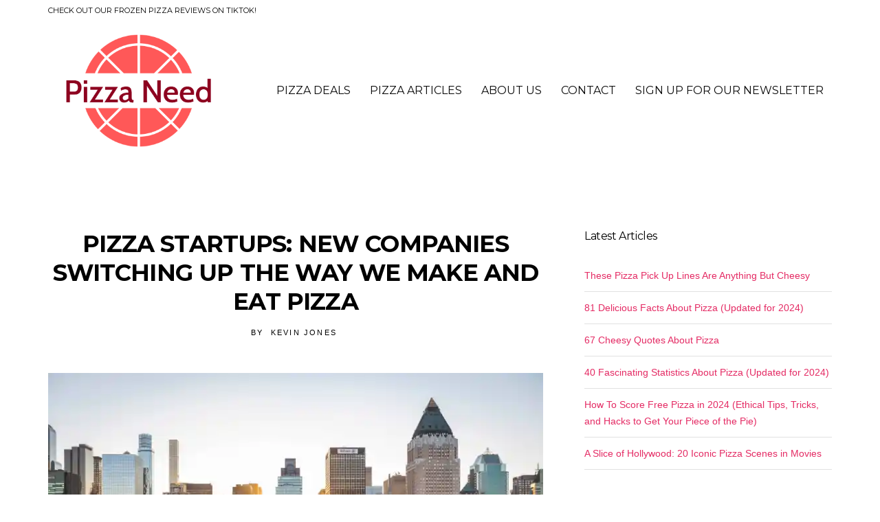

--- FILE ---
content_type: text/html; charset=utf-8
request_url: https://www.google.com/recaptcha/api2/aframe
body_size: 266
content:
<!DOCTYPE HTML><html><head><meta http-equiv="content-type" content="text/html; charset=UTF-8"></head><body><script nonce="S0HBupNKlgF1K6prv7vrvQ">/** Anti-fraud and anti-abuse applications only. See google.com/recaptcha */ try{var clients={'sodar':'https://pagead2.googlesyndication.com/pagead/sodar?'};window.addEventListener("message",function(a){try{if(a.source===window.parent){var b=JSON.parse(a.data);var c=clients[b['id']];if(c){var d=document.createElement('img');d.src=c+b['params']+'&rc='+(localStorage.getItem("rc::a")?sessionStorage.getItem("rc::b"):"");window.document.body.appendChild(d);sessionStorage.setItem("rc::e",parseInt(sessionStorage.getItem("rc::e")||0)+1);localStorage.setItem("rc::h",'1769417755615');}}}catch(b){}});window.parent.postMessage("_grecaptcha_ready", "*");}catch(b){}</script></body></html>

--- FILE ---
content_type: text/css
request_url: https://pizzaneed.com/wp-content/themes/Spencer-Child/style.css?ver=1.5
body_size: 219
content:
/*-------------------------------------------------------
Theme Name: Pizza Need TIME
Theme URI: https://pizzaneed.com
Description: 
Template: spencer
Version: 1.5


----------------- ADDITIONAL CSS HERE ------------------*/
.entry-content h3:first-child {
    margin-top: 50px;
}

.bc-product-single .bc-product__gallery {
    margin-top: 50px;
}

--- FILE ---
content_type: application/x-javascript
request_url: https://pizzaneed.com/wp-content/themes/spencer/js/scripts.js?ver=1.5
body_size: 2283
content:
jQuery(function ($) {
	'use strict';

	var $window = $(window);
	var $body = $('body');

	/* -----------------------------------------
	 Responsive Menus Init with mmenu
	 ----------------------------------------- */
	var $mainNav = $('.navigation-main');
	var $mobileNav = $('#mobilemenu');

	$mainNav.each(function () {
		var $this = $(this);
		$this.clone()
			.removeAttr('id')
			.removeClass()
			.appendTo($mobileNav.find('ul'));
	});
	$mobileNav.find('li').removeAttr('id');

	$mobileNav.mmenu({
		offCanvas: {
			position: 'top',
			zposition: 'front'
		},
		autoHeight: true,
		navbars: [
			{
				position: 'top',
				content: [
					'prev',
					'title',
					'close'
				]
			}
		]
	});

	/* -----------------------------------------
	 Sticky Header
	 ----------------------------------------- */
	$('.head-sticky').stick_in_parent({
		parent: 'body',
		sticky_class: 'is-stuck'
	});

	/* -----------------------------------------
	 Header Search Toggle
	 ----------------------------------------- */
	var $searchTrigger = $('.head-search-trigger');
	var $headSearchForm = $('.head-search-form');

	function dismissHeadSearch(e) {
		if (e) {
			e.preventDefault();
		}

		$headSearchForm.removeClass('head-search-expanded');
		$body.focus();
	}

	function displayHeadSearch(e) {
		if (e) {
			e.preventDefault();
		}

		$headSearchForm
			.addClass('head-search-expanded')
			.find('input')
			.focus();
	}

	function isHeadSearchVisible() {
		return $headSearchForm.hasClass('head-search-expanded')
	}

	$searchTrigger.on('click', displayHeadSearch);

	/* Event propagations */
	$(document).on('keydown', function (e) {
		e = e || window.e;
		if (e.keyCode === 27 && isHeadSearchVisible()) {
			dismissHeadSearch(e);
		}
	});

	$body
		.on('click', function (e) {
			if (isHeadSearchVisible()) {
				dismissHeadSearch();
			}
		})
		.find('.head-search-form, .head-search-trigger')
		.on('click', function (e) {
			e.stopPropagation();
		});


	/* -----------------------------------------
	 Responsive Videos with fitVids
	 ----------------------------------------- */
	$body.fitVids();

	/* -----------------------------------------
	 Grid Animations Init
	 ----------------------------------------- */
	var $itemEffectLists = $('.row-effect');

	if ($itemEffectLists.length && window.AnimOnScroll) {
		$itemEffectLists.each(function () {
			var el = $(this).get(0);

			new AnimOnScroll(el, {
				minDuration: 0.4,
				maxDuration: 0.7,
				viewportFactor: 0.2
			});
		});
	}

	/* -----------------------------------------
	 Single product lightbox trigger
	 ----------------------------------------- */
	$( '.woocommerce-product-gallery__trigger' ).html( '<i class="fa fa-search-plus"></i>' );

	$window.on('load', function () {
		/* -----------------------------------------
		 Hero Slideshow
		 ----------------------------------------- */
		var $heroSlideshow = $('.page-hero-slideshow');
		var navigation = $heroSlideshow.data('navigation');
		var effect = $heroSlideshow.data('effect');
		var speed = $heroSlideshow.data('slide-speed');
		var auto = $heroSlideshow.data('autoslide');

		if ($heroSlideshow.length) {
			$heroSlideshow.slick({
				arrows: navigation === 'arrows',
				dots: navigation === 'dots',
				fade: effect === 'fade',
				autoplaySpeed: speed,
				autoplay: auto === true,
				prevArrow: '<button type="button" class="slick-prev"><i class="fa fa-angle-left"></i></button>',
				nextArrow: '<button type="button" class="slick-next"><i class="fa fa-angle-right"></i></button>'
			});
		}

		/* -----------------------------------------
		 Instagram Widget
		 ----------------------------------------- */
		var $instagramWidget = $('section').find('.instagram-slider');
		var $instagramWrap = $instagramWidget.parent('div');

		if ($instagramWidget.length) {
			var auto = $instagramWrap.data('auto');
			var speed = $instagramWrap.data('speed');

			$instagramWidget.slick({
				slidesToShow: 8,
				slidesToScroll: 3,
				arrows: false,
				autoplay: auto === 1,
				speed: speed,
				responsive: [
					{
						breakpoint: 992,
						settings: {
							slidesToShow: 6
						}
					},
					{
						breakpoint: 767,
						settings: {
							slidesToShow: 4
						}
					}
				]
			});
		}

		/* -----------------------------------------
		 Isotope Filtering
		 ----------------------------------------- */
		var $grid = $('.row-isotope').isotope();
		var $filters = $('.item-filter');

		$filters.on('click', function (event) {
			var $this = $(this);
			var filterValue = $this.data('filter');
			$filters.removeClass('filter-active');
			$this.addClass('filter-active');

			// Remove all grid effects which might interfere
			// with isotope's animations
			$($grid).removeClass(function (index, className) {
				return (className.match(/(^|\s)row-effect*\S+/g) || []).join(' ');
			});

			$grid.isotope({ filter: filterValue });
			event.preventDefault();
		});

		/* -----------------------------------------
		 Video Backgrounds
		 ----------------------------------------- */
		var $videoBg = $('.ci-video-background');

		// YouTube videos
		function onYouTubeAPIReady($videoBg) {
			if (typeof YT === 'undefined' || typeof YT.Player === 'undefined') {
				return setTimeout(onYouTubeAPIReady.bind(null, $videoBg), 333);
			}

			var $videoWrap = $videoBg.parents('.ci-video-wrap');
			var $video = $videoBg.find('div').get(0);
			var ytPlayer = new YT.Player($video, {
				videoId: $videoBg.data('video-id'),
				playerVars: {
					autoplay: 1,
					controls: 0,
					showinfo: 0,
					modestbranding: 1,
					loop: 1,
					playlist: $videoBg.data('video-id'),
					fs: 0,
					cc_load_policy: 0,
					iv_load_policy: 3,
					autohide: 0
				},
				events: {
					onReady: function (event) {
						event.target.mute();
					},
					onStateChange: function (event) {
						if (event.data === YT.PlayerState.PLAYING) {
							$videoWrap.addClass('visible');
						}
					}
				}
			});
		}

		function onVimeoAPIReady($videoBg) {
			if (typeof Vimeo === 'undefined' || typeof Vimeo.Player === 'undefined') {
				return setTimeout(onVimeoAPIReady.bind(null, $videoBg), 333);
			}

			var $videoWrap = $videoBg.parents('.ci-video-wrap');
			var player = new Vimeo.Player($videoBg, {
				id: $videoBg.data('video-id'),
				loop: true,
				autoplay: true,
				byline: false,
				title: false,
				autopause: false,
			});

			player.setVolume(0);

			// Cuepoints seem to be the best way to determine
			// if the video is actually playing or not
			player.addCuePoint(.1).catch(function () {
				$videoWrap.addClass('visible');
			});

			player.on('cuepoint', function () {
				$videoWrap.addClass('visible');
			});
		}

		if ($videoBg.length && window.innerWidth > 1080) {
			$videoBg.each(function () {
				var $this = $(this);
				var firstScript = $('script');
				var videoType = $this.data('video-type');

				if (videoType === 'youtube') {
					if (!$('#youtube-api-script').length) {
						var tag = $('<script />', { id: 'youtube-api-script' });
						tag.attr('src', 'https://www.youtube.com/player_api');
						firstScript.parent().prepend(tag);
					}
					onYouTubeAPIReady($this);
				} else if (videoType === 'vimeo') {
					if (!$('#vimeo-api-script').length) {
						var tag = $('<script />', { id: 'vimeo-api-script' });
						tag.attr('src', 'https://player.vimeo.com/api/player.js');
						firstScript.parent().prepend(tag);
					}
					onVimeoAPIReady($this);
				}
			});
		}
	});
});


--- FILE ---
content_type: application/x-javascript
request_url: https://pizzaneed.com/wp-content/plugins/bigcommerce/assets/js/dist/vendor.min.js?ver=5.0.1-4.11.02.16.2023
body_size: 47896
content:
webpackJsonp([1],[function(e,t){function n(e){return e&&e.__esModule?e:{default:e}}e.exports=n},,,function(e,t){var n=e.exports={version:"2.5.3"};"number"==typeof __e&&(__e=n)},function(e,t,n){function a(e,t,n,a,i){var s=r.apply(this,arguments);return e.addEventListener(n,s,i),{destroy:function(){e.removeEventListener(n,s,i)}}}function i(e,t,n,i,r){return"function"==typeof e.addEventListener?a.apply(null,arguments):"function"==typeof n?a.bind(null,document).apply(null,arguments):("string"==typeof e&&(e=document.querySelectorAll(e)),Array.prototype.map.call(e,function(e){return a(e,t,n,i,r)}))}function r(e,t,n,a){return function(n){n.delegateTarget=s(n.target,t),n.delegateTarget&&a.call(e,n)}}var s=n(236);e.exports=i},,function(e,t,n){var a=n(91)("wks"),i=n(59),r=n(8).Symbol,s="function"==typeof r;(e.exports=function(e){return a[e]||(a[e]=s&&r[e]||(s?r:i)("Symbol."+e))}).store=a},,function(e,t){var n=e.exports="undefined"!=typeof window&&window.Math==Math?window:"undefined"!=typeof self&&self.Math==Math?self:Function("return this")();"number"==typeof __g&&(__g=n)},,function(e,t,n){var a=n(8),i=n(3),r=n(45),s=n(22),o=function(e,t,n){var l,d,c,u=e&o.F,p=e&o.G,f=e&o.S,h=e&o.P,v=e&o.B,m=e&o.W,g=p?i:i[t]||(i[t]={}),w=g.prototype,y=p?a:f?a[t]:(a[t]||{}).prototype;p&&(n=t);for(l in n)(d=!u&&y&&void 0!==y[l])&&l in g||(c=d?y[l]:n[l],g[l]=p&&"function"!=typeof y[l]?n[l]:v&&d?r(c,a):m&&y[l]==c?function(e){var t=function(t,n,a){if(this instanceof e){switch(arguments.length){case 0:return new e;case 1:return new e(t);case 2:return new e(t,n)}return new e(t,n,a)}return e.apply(this,arguments)};return t.prototype=e.prototype,t}(c):h&&"function"==typeof c?r(Function.call,c):c,h&&((g.virtual||(g.virtual={}))[l]=c,e&o.R&&w&&!w[l]&&s(w,l,c)))};o.F=1,o.G=2,o.S=4,o.P=8,o.B=16,o.W=32,o.U=64,o.R=128,e.exports=o},,,,function(e,t,n){var a=n(16);e.exports=function(e){if(!a(e))throw TypeError(e+" is not an object!");return e}},function(e,t,n){var a=n(132),i=n(84);e.exports=function(e){return a(i(e))}},function(e,t){e.exports=function(e){return"object"==typeof e?null!==e:"function"==typeof e}},function(e,t,n){e.exports=!n(30)(function(){return 7!=Object.defineProperty({},"a",{get:function(){return 7}}).a})},function(e,t,n){var a=n(14),i=n(133),r=n(86),s=Object.defineProperty;t.f=n(17)?Object.defineProperty:function(e,t,n){if(a(e),t=r(t,!0),a(n),i)try{return s(e,t,n)}catch(e){}if("get"in n||"set"in n)throw TypeError("Accessors not supported!");return"value"in n&&(e[t]=n.value),e}},,,function(e,t){var n={}.hasOwnProperty;e.exports=function(e,t){return n.call(e,t)}},function(e,t,n){var a=n(18),i=n(55);e.exports=n(17)?function(e,t,n){return a.f(e,t,i(1,n))}:function(e,t,n){return e[t]=n,e}},,,,,,,,function(e,t){e.exports=function(e){try{return!!e()}catch(e){return!0}}},function(e,t){e.exports={}},function(e,t,n){var a=n(151),i=n(94);e.exports=Object.keys||function(e){return a(e,i)}},function(e,t,n){var a=n(83).f,i=Function.prototype,r=/^\s*function ([^ (]*)/;"name"in i||n(39)&&a(i,"name",{configurable:!0,get:function(){try{return(""+this).match(r)[1]}catch(e){return""}}})},,,,,function(e,t){e.exports=function(e){return"object"==typeof e?null!==e:"function"==typeof e}},function(e,t,n){e.exports=!n(40)(function(){return 7!=Object.defineProperty({},"a",{get:function(){return 7}}).a})},function(e,t){e.exports=function(e){try{return!!e()}catch(e){return!0}}},function(e,t){var n=e.exports="undefined"!=typeof window&&window.Math==Math?window:"undefined"!=typeof self&&self.Math==Math?self:Function("return this")();"number"==typeof __g&&(__g=n)},function(e,t,n){var a=n(226)("wks"),i=n(125),r=n(41).Symbol,s="function"==typeof r;(e.exports=function(e){return a[e]||(a[e]=s&&r[e]||(s?r:i)("Symbol."+e))}).store=a},function(e,t){var n={}.toString;e.exports=function(e){return n.call(e).slice(8,-1)}},function(e,t){t.f={}.propertyIsEnumerable},function(e,t,n){var a=n(56);e.exports=function(e,t,n){if(a(e),void 0===t)return e;switch(n){case 1:return function(n){return e.call(t,n)};case 2:return function(n,a){return e.call(t,n,a)};case 3:return function(n,a,i){return e.call(t,n,a,i)}}return function(){return e.apply(t,arguments)}}},function(e,t,n){n(52)("split",2,function(e,t,a){"use strict";var i=n(146),r=a,s=[].push,o="length";if("c"=="abbc".split(/(b)*/)[1]||4!="test".split(/(?:)/,-1)[o]||2!="ab".split(/(?:ab)*/)[o]||4!=".".split(/(.?)(.?)/)[o]||".".split(/()()/)[o]>1||"".split(/.?/)[o]){var l=void 0===/()??/.exec("")[1];a=function(e,t){var n=String(this);if(void 0===e&&0===t)return[];if(!i(e))return r.call(n,e,t);var a,d,c,u,p,f=[],h=(e.ignoreCase?"i":"")+(e.multiline?"m":"")+(e.unicode?"u":"")+(e.sticky?"y":""),v=0,m=void 0===t?4294967295:t>>>0,g=new RegExp(e.source,h+"g");for(l||(a=new RegExp("^"+g.source+"$(?!\\s)",h));(d=g.exec(n))&&!((c=d.index+d[0][o])>v&&(f.push(n.slice(v,d.index)),!l&&d[o]>1&&d[0].replace(a,function(){for(p=1;p<arguments[o]-2;p++)void 0===arguments[p]&&(d[p]=void 0)}),d[o]>1&&d.index<n[o]&&s.apply(f,d.slice(1)),u=d[0][o],v=c,f[o]>=m));)g.lastIndex===d.index&&g.lastIndex++;return v===n[o]?!u&&g.test("")||f.push(""):f.push(n.slice(v)),f[o]>m?f.slice(0,m):f}}else"0".split(void 0,0)[o]&&(a=function(e,t){return void 0===e&&0===t?[]:r.call(this,e,t)});return[function(n,i){var r=e(this),s=void 0==n?void 0:n[t];return void 0!==s?s.call(n,r,i):a.call(String(r),n,i)},a]})},,,,,,function(e,t,n){"use strict";var a=n(53),i=n(124),r=n(40),s=n(54),o=n(42);e.exports=function(e,t,n){var l=o(e),d=n(s,l,""[e]),c=d[0],u=d[1];r(function(){var t={};return t[l]=function(){return 7},7!=""[e](t)})&&(i(String.prototype,e,c),a(RegExp.prototype,l,2==t?function(e,t){return u.call(e,this,t)}:function(e){return u.call(e,this)}))}},function(e,t,n){var a=n(83),i=n(224);e.exports=n(39)?function(e,t,n){return a.f(e,t,i(1,n))}:function(e,t,n){return e[t]=n,e}},function(e,t){e.exports=function(e){if(void 0==e)throw TypeError("Can't call method on  "+e);return e}},function(e,t){e.exports=function(e,t){return{enumerable:!(1&e),configurable:!(2&e),writable:!(4&e),value:t}}},function(e,t){e.exports=function(e){if("function"!=typeof e)throw TypeError(e+" is not a function!");return e}},function(e,t,n){var a=n(41),i=n(126),r=n(53),s=n(124),o=n(139),l=function(e,t,n){var d,c,u,p,f=e&l.F,h=e&l.G,v=e&l.S,m=e&l.P,g=e&l.B,w=h?a:v?a[t]||(a[t]={}):(a[t]||{}).prototype,y=h?i:i[t]||(i[t]={}),b=y.prototype||(y.prototype={});h&&(n=t);for(d in n)c=!f&&w&&void 0!==w[d],u=(c?w:n)[d],p=g&&c?o(u,a):m&&"function"==typeof u?o(Function.call,u):u,w&&s(w,d,u,e&l.U),y[d]!=u&&r(y,d,p),m&&b[d]!=u&&(b[d]=u)};a.core=i,l.F=1,l.G=2,l.S=4,l.P=8,l.B=16,l.W=32,l.U=64,l.R=128,e.exports=l},function(e,t,n){var a=n(84);e.exports=function(e){return Object(a(e))}},function(e,t){var n=0,a=Math.random();e.exports=function(e){return"Symbol(".concat(void 0===e?"":e,")_",(++n+a).toString(36))}},function(e,t,n){"use strict";var a=n(248)(!0);n(149)(String,"String",function(e){this._t=String(e),this._i=0},function(){var e,t=this._t,n=this._i;return n>=t.length?{value:void 0,done:!0}:(e=a(t,n),this._i+=e.length,{value:e,done:!1})})},function(e,t){e.exports=!0},function(e,t,n){var a=n(18).f,i=n(21),r=n(6)("toStringTag");e.exports=function(e,t,n){e&&!i(e=n?e:e.prototype,r)&&a(e,r,{configurable:!0,value:t})}},function(e,t,n){n(253);for(var a=n(8),i=n(22),r=n(31),s=n(6)("toStringTag"),o="CSSRuleList,CSSStyleDeclaration,CSSValueList,ClientRectList,DOMRectList,DOMStringList,DOMTokenList,DataTransferItemList,FileList,HTMLAllCollection,HTMLCollection,HTMLFormElement,HTMLSelectElement,MediaList,MimeTypeArray,NamedNodeMap,NodeList,PaintRequestList,Plugin,PluginArray,SVGLengthList,SVGNumberList,SVGPathSegList,SVGPointList,SVGStringList,SVGTransformList,SourceBufferList,StyleSheetList,TextTrackCueList,TextTrackList,TouchList".split(","),l=0;l<o.length;l++){var d=o[l],c=a[d],u=c&&c.prototype;u&&!u[s]&&i(u,s,d),r[d]=r.Array}},function(e,t,n){e.exports=n(282)},,,,,,,,,,,,,,,,,,function(e,t,n){n(52)("match",1,function(e,t,n){return[function(n){"use strict";var a=e(this),i=void 0==n?void 0:n[t];return void 0!==i?i.call(n,a):new RegExp(n)[t](String(a))},n]})},function(e,t,n){var a=n(123),i=n(221),r=n(223),s=Object.defineProperty;t.f=n(39)?Object.defineProperty:function(e,t,n){if(a(e),t=r(t,!0),a(n),i)try{return s(e,t,n)}catch(e){}if("get"in n||"set"in n)throw TypeError("Accessors not supported!");return"value"in n&&(e[t]=n.value),e}},function(e,t){e.exports=function(e){if(void 0==e)throw TypeError("Can't call method on  "+e);return e}},function(e,t,n){var a=n(44),i=n(55),r=n(15),s=n(86),o=n(21),l=n(133),d=Object.getOwnPropertyDescriptor;t.f=n(17)?d:function(e,t){if(e=r(e),t=s(t,!0),l)try{return d(e,t)}catch(e){}if(o(e,t))return i(!a.f.call(e,t),e[t])}},function(e,t,n){var a=n(16);e.exports=function(e,t){if(!a(e))return e;var n,i;if(t&&"function"==typeof(n=e.toString)&&!a(i=n.call(e)))return i;if("function"==typeof(n=e.valueOf)&&!a(i=n.call(e)))return i;if(!t&&"function"==typeof(n=e.toString)&&!a(i=n.call(e)))return i;throw TypeError("Can't convert object to primitive value")}},function(e,t,n){var a=n(16),i=n(8).document,r=a(i)&&a(i.createElement);e.exports=function(e){return r?i.createElement(e):{}}},function(e,t,n){var a=n(10),i=n(3),r=n(30);e.exports=function(e,t){var n=(i.Object||{})[e]||Object[e],s={};s[e]=t(n),a(a.S+a.F*r(function(){n(1)}),"Object",s)}},function(e,t){var n={}.toString;e.exports=function(e){return n.call(e).slice(8,-1)}},function(e,t,n){var a=n(91)("keys"),i=n(59);e.exports=function(e){return a[e]||(a[e]=i(e))}},function(e,t,n){var a=n(8),i=a["__core-js_shared__"]||(a["__core-js_shared__"]={});e.exports=function(e){return i[e]||(i[e]={})}},function(e,t){var n=Math.ceil,a=Math.floor;e.exports=function(e){return isNaN(e=+e)?0:(e>0?a:n)(e)}},function(e,t,n){var a=n(14),i=n(250),r=n(94),s=n(90)("IE_PROTO"),o=function(){},l=function(){var e,t=n(87)("iframe"),a=r.length;for(t.style.display="none",n(153).appendChild(t),t.src="javascript:",e=t.contentWindow.document,e.open(),e.write("<script>document.F=Object<\/script>"),e.close(),l=e.F;a--;)delete l.prototype[r[a]];return l()};e.exports=Object.create||function(e,t){var n;return null!==e?(o.prototype=a(e),n=new o,o.prototype=null,n[s]=e):n=l(),void 0===t?n:i(n,t)}},function(e,t){e.exports="constructor,hasOwnProperty,isPrototypeOf,propertyIsEnumerable,toLocaleString,toString,valueOf".split(",")},function(e,t,n){t.f=n(6)},function(e,t,n){var a=n(8),i=n(3),r=n(61),s=n(95),o=n(18).f;e.exports=function(e){var t=i.Symbol||(i.Symbol=r?{}:a.Symbol||{});"_"==e.charAt(0)||e in t||o(t,e,{value:s.f(e)})}},function(e,t){t.f=Object.getOwnPropertySymbols},function(e,t,n){n(52)("replace",2,function(e,t,n){return[function(a,i){"use strict";var r=e(this),s=void 0==a?void 0:a[t];return void 0!==s?s.call(a,r,i):n.call(String(r),a,i)},n]})},,,,,,,,,,function(e,t,n){"use strict";function a(e,t){return e/1e3*t}function i(e,t,n){var a=(e+1)/n.lines,i=t-a*n.direction;(i<0||i>1)&&(i+=n.direction);var r=n.trail/100,s=1-i/r;return s<0?n.opacity:s*(1-n.opacity)+n.opacity}function r(e,t){if(void 0!==e.style[t])return t;var n="ms"+t.charAt(0).toUpperCase()+t.slice(1);return void 0!==e.style[n]?n:""}function s(e,t){for(var n in t)e.style[r(e,n)||n]=t[n];return e}function o(e,t){return"string"==typeof e?e:e[t%e.length]}function l(e,t){var n=Math.round(t.corners*t.width*500)/1e3+"px",a="none";!0===t.shadow?a="0 2px 4px #000":"string"==typeof t.shadow&&(a=t.shadow);for(var i=d(a),r=0;r<t.lines;r++){var l=~~(360/t.lines*r+t.rotate),u=s(document.createElement("div"),{position:"absolute",top:-t.width/2+"px",width:t.length+t.width+"px",height:t.width+"px",background:o(t.fadeColor,r),borderRadius:n,transformOrigin:"left",transform:"rotate("+l+"deg) translateX("+t.radius+"px)"}),p=s(document.createElement("div"),{width:"100%",height:"100%",background:o(t.color,r),borderRadius:n,boxShadow:c(i,l),opacity:t.opacity});u.appendChild(p),e.appendChild(u)}}function d(e){for(var t=/^\s*([a-zA-Z]+\s+)?(-?\d+(\.\d+)?)([a-zA-Z]*)\s+(-?\d+(\.\d+)?)([a-zA-Z]*)(.*)$/,n=[],a=0,i=e.split(",");a<i.length;a++){var r=i[a],s=r.match(t);if(null!==s){var o=+s[2],l=+s[5],d=s[4],c=s[7];0!==o||d||(d=c),0!==l||c||(c=d),d===c&&n.push({prefix:s[1]||"",x:o,y:l,xUnits:d,yUnits:c,end:s[8]})}}return n}function c(e,t){for(var n=[],a=0,i=e;a<i.length;a++){var r=i[a],s=u(r.x,r.y,t);n.push(r.prefix+s[0]+r.xUnits+" "+s[1]+r.yUnits+r.end)}return n.join(", ")}function u(e,t,n){var a=n*Math.PI/180,i=Math.sin(a),r=Math.cos(a);return[Math.round(1e3*(e*r+t*i))/1e3,Math.round(1e3*(-e*i+t*r))/1e3]}Object.defineProperty(t,"__esModule",{value:!0}),n.d(t,"Spinner",function(){return h});var p=this&&this.__assign||Object.assign||function(e){for(var t,n=1,a=arguments.length;n<a;n++){t=arguments[n];for(var i in t)Object.prototype.hasOwnProperty.call(t,i)&&(e[i]=t[i])}return e},f={lines:12,length:7,width:5,radius:10,scale:1,corners:1,color:"#000",fadeColor:"transparent",opacity:.25,rotate:0,direction:1,speed:1,trail:100,fps:20,zIndex:2e9,className:"spinner",top:"50%",left:"50%",shadow:"none",position:"absolute"},h=function(){function e(e){void 0===e&&(e={}),this.opts=p({},f,e)}return e.prototype.spin=function(e){var t=this;this.stop(),this.el=document.createElement("div"),this.el.className=this.opts.className,this.el.setAttribute("role","progressbar"),s(this.el,{position:this.opts.position,width:0,zIndex:this.opts.zIndex,left:this.opts.left,top:this.opts.top,transform:"scale("+this.opts.scale+")"}),e&&e.insertBefore(this.el,e.firstChild||null);var n,r;"undefined"!=typeof requestAnimationFrame?(n=requestAnimationFrame,r=function(){return performance.now()}):(n=function(e){return setTimeout(e,1e3/t.opts.fps)},r=function(){return Date.now()});var o,d=0,c=function(){var e=r();if(void 0===o&&(o=e-1),d+=a(e-o,t.opts.speed),o=e,d>1&&(d-=Math.floor(d)),t.el.childNodes.length===t.opts.lines)for(var s=0;s<t.opts.lines;s++){var l=i(s,d,t.opts);t.el.childNodes[s].childNodes[0].style.opacity=l.toString()}t.animateId=t.el?n(c):void 0};return l(this.el,this.opts),c(),this},e.prototype.stop=function(){return this.el&&("undefined"!=typeof requestAnimationFrame?cancelAnimationFrame(this.animateId):clearTimeout(this.animateId),this.el.parentNode&&this.el.parentNode.removeChild(this.el),this.el=void 0),this},e}()},,,,,,,,,,,,,,,function(e,t,n){var a=n(38);e.exports=function(e){if(!a(e))throw TypeError(e+" is not an object!");return e}},function(e,t,n){var a=n(41),i=n(53),r=n(225),s=n(125)("src"),o=Function.toString,l=(""+o).split("toString");n(126).inspectSource=function(e){return o.call(e)},(e.exports=function(e,t,n,o){var d="function"==typeof n;d&&(r(n,"name")||i(n,"name",t)),e[t]!==n&&(d&&(r(n,s)||i(n,s,e[t]?""+e[t]:l.join(String(t)))),e===a?e[t]=n:o?e[t]?e[t]=n:i(e,t,n):(delete e[t],i(e,t,n)))})(Function.prototype,"toString",function(){return"function"==typeof this&&this[s]||o.call(this)})},function(e,t){var n=0,a=Math.random();e.exports=function(e){return"Symbol(".concat(void 0===e?"":e,")_",(++n+a).toString(36))}},function(e,t){var n=e.exports={version:"2.5.3"};"number"==typeof __e&&(__e=n)},,function(e,t){/*!
 * verge 1.10.2+201705300050
 * http://npm.im/verge
 * MIT Ryan Van Etten
 */
!function(t,n,a){void 0!==e&&e.exports?e.exports=a():t.verge=a()}(this,0,function(){function e(){return{width:c(),height:u()}}function t(e,t){var n={};return t=+t||0,n.width=(n.right=e.right+t)-(n.left=e.left-t),n.height=(n.bottom=e.bottom+t)-(n.top=e.top-t),n}function n(e,n){return!(!(e=e&&!e.nodeType?e[0]:e)||1!==e.nodeType)&&t(e.getBoundingClientRect(),n)}function a(t){t=null==t?e():1===t.nodeType?n(t):t;var a=t.height,i=t.width;return a="function"==typeof a?a.call(t):a,(i="function"==typeof i?i.call(t):i)/a}var i={},r="undefined"!=typeof window&&window,s="undefined"!=typeof document&&document,o=s&&s.documentElement,l=r.matchMedia||r.msMatchMedia,d=l?function(e){return!!l.call(r,e).matches}:function(){return!1},c=i.viewportW=function(){var e=o.clientWidth,t=r.innerWidth;return e<t?t:e},u=i.viewportH=function(){var e=o.clientHeight,t=r.innerHeight;return e<t?t:e};return i.mq=d,i.matchMedia=l?function(){return l.apply(r,arguments)}:function(){return{}},i.viewport=e,i.scrollX=function(){return r.pageXOffset||o.scrollLeft},i.scrollY=function(){return r.pageYOffset||o.scrollTop},i.rectangle=n,i.aspect=a,i.inX=function(e,t){var a=n(e,t);return!!a&&a.right>=0&&a.left<=c()},i.inY=function(e,t){var a=n(e,t);return!!a&&a.bottom>=0&&a.top<=u()},i.inViewport=function(e,t){var a=n(e,t);return!!a&&a.bottom>=0&&a.right>=0&&a.top<=u()&&a.left<=c()},i})},,,function(e,t,n){e.exports=n(231)},function(e,t,n){var a=n(43);e.exports=Object("z").propertyIsEnumerable(0)?Object:function(e){return"String"==a(e)?e.split(""):Object(e)}},function(e,t,n){e.exports=!n(17)&&!n(30)(function(){return 7!=Object.defineProperty(n(87)("div"),"a",{get:function(){return 7}}).a})},function(e,t,n){e.exports=n(233)},,,function(e,t,n){"use strict";function a(){var e,t,n=this,a=n.$el;e=void 0!==n.params.width?n.params.width:a[0].clientWidth,t=void 0!==n.params.height?n.params.height:a[0].clientHeight,0===e&&n.isHorizontal()||0===t&&n.isVertical()||(e=e-parseInt(a.css("padding-left"),10)-parseInt(a.css("padding-right"),10),t=t-parseInt(a.css("padding-top"),10)-parseInt(a.css("padding-bottom"),10),ce.extend(n,{width:e,height:t,size:n.isHorizontal()?e:t}))}function i(){var e=this,t=e.params,n=e.$wrapperEl,a=e.size,i=e.rtlTranslate,r=e.wrongRTL,s=e.virtual&&t.virtual.enabled,o=s?e.virtual.slides.length:e.slides.length,l=n.children(".".concat(e.params.slideClass)),d=s?e.virtual.slides.length:l.length,c=[],u=[],p=[],f=t.slidesOffsetBefore;"function"==typeof f&&(f=t.slidesOffsetBefore.call(e));var h=t.slidesOffsetAfter;"function"==typeof h&&(h=t.slidesOffsetAfter.call(e));var v=e.snapGrid.length,m=e.snapGrid.length,g=t.spaceBetween,w=-f,y=0,b=0;if(void 0!==a){"string"==typeof g&&g.indexOf("%")>=0&&(g=parseFloat(g.replace("%",""))/100*a),e.virtualSize=-g,i?l.css({marginLeft:"",marginTop:""}):l.css({marginRight:"",marginBottom:""});var x;t.slidesPerColumn>1&&(x=Math.floor(d/t.slidesPerColumn)===d/e.params.slidesPerColumn?d:Math.ceil(d/t.slidesPerColumn)*t.slidesPerColumn,"auto"!==t.slidesPerView&&"row"===t.slidesPerColumnFill&&(x=Math.max(x,t.slidesPerView*t.slidesPerColumn)));for(var E,T=t.slidesPerColumn,S=x/T,C=Math.floor(d/t.slidesPerColumn),M=0;M<d;M+=1){E=0;var P=l.eq(M);if(t.slidesPerColumn>1){var k=void 0,$=void 0,z=void 0;"column"===t.slidesPerColumnFill?($=Math.floor(M/T),z=M-$*T,($>C||$===C&&z===T-1)&&(z+=1)>=T&&(z=0,$+=1),k=$+z*x/T,P.css({"-webkit-box-ordinal-group":k,"-moz-box-ordinal-group":k,"-ms-flex-order":k,"-webkit-order":k,order:k})):(z=Math.floor(M/S),$=M-z*S),P.css("margin-".concat(e.isHorizontal()?"top":"left"),0!==z&&t.spaceBetween&&"".concat(t.spaceBetween,"px")).attr("data-swiper-column",$).attr("data-swiper-row",z)}if("none"!==P.css("display")){if("auto"===t.slidesPerView){var L=le.window.getComputedStyle(P[0],null),O=P[0].style.transform,I=P[0].style.webkitTransform;if(O&&(P[0].style.transform="none"),I&&(P[0].style.webkitTransform="none"),t.roundLengths)E=e.isHorizontal()?P.outerWidth(!0):P.outerHeight(!0);else if(e.isHorizontal()){var A=parseFloat(L.getPropertyValue("width")),D=parseFloat(L.getPropertyValue("padding-left")),N=parseFloat(L.getPropertyValue("padding-right")),H=parseFloat(L.getPropertyValue("margin-left")),F=parseFloat(L.getPropertyValue("margin-right")),B=L.getPropertyValue("box-sizing");E=B&&"border-box"===B?A+H+F:A+D+N+H+F}else{var G=parseFloat(L.getPropertyValue("height")),V=parseFloat(L.getPropertyValue("padding-top")),X=parseFloat(L.getPropertyValue("padding-bottom")),Y=parseFloat(L.getPropertyValue("margin-top")),j=parseFloat(L.getPropertyValue("margin-bottom")),_=L.getPropertyValue("box-sizing");E=_&&"border-box"===_?G+Y+j:G+V+X+Y+j}O&&(P[0].style.transform=O),I&&(P[0].style.webkitTransform=I),t.roundLengths&&(E=Math.floor(E))}else E=(a-(t.slidesPerView-1)*g)/t.slidesPerView,t.roundLengths&&(E=Math.floor(E)),l[M]&&(e.isHorizontal()?l[M].style.width="".concat(E,"px"):l[M].style.height="".concat(E,"px"));l[M]&&(l[M].swiperSlideSize=E),p.push(E),t.centeredSlides?(w=w+E/2+y/2+g,0===y&&0!==M&&(w=w-a/2-g),0===M&&(w=w-a/2-g),Math.abs(w)<.001&&(w=0),t.roundLengths&&(w=Math.floor(w)),b%t.slidesPerGroup==0&&c.push(w),u.push(w)):(t.roundLengths&&(w=Math.floor(w)),b%t.slidesPerGroup==0&&c.push(w),u.push(w),w=w+E+g),e.virtualSize+=E+g,y=E,b+=1}}e.virtualSize=Math.max(e.virtualSize,a)+h;var R;if(i&&r&&("slide"===t.effect||"coverflow"===t.effect)&&n.css({width:"".concat(e.virtualSize+t.spaceBetween,"px")}),ue.flexbox&&!t.setWrapperSize||(e.isHorizontal()?n.css({width:"".concat(e.virtualSize+t.spaceBetween,"px")}):n.css({height:"".concat(e.virtualSize+t.spaceBetween,"px")})),t.slidesPerColumn>1&&(e.virtualSize=(E+t.spaceBetween)*x,e.virtualSize=Math.ceil(e.virtualSize/t.slidesPerColumn)-t.spaceBetween,e.isHorizontal()?n.css({width:"".concat(e.virtualSize+t.spaceBetween,"px")}):n.css({height:"".concat(e.virtualSize+t.spaceBetween,"px")}),t.centeredSlides)){R=[];for(var q=0;q<c.length;q+=1){var W=c[q];t.roundLengths&&(W=Math.floor(W)),c[q]<e.virtualSize+c[0]&&R.push(W)}c=R}if(!t.centeredSlides){R=[];for(var U=0;U<c.length;U+=1){var K=c[U];t.roundLengths&&(K=Math.floor(K)),c[U]<=e.virtualSize-a&&R.push(K)}c=R,Math.floor(e.virtualSize-a)-Math.floor(c[c.length-1])>1&&c.push(e.virtualSize-a)}if(0===c.length&&(c=[0]),0!==t.spaceBetween&&(e.isHorizontal()?i?l.css({marginLeft:"".concat(g,"px")}):l.css({marginRight:"".concat(g,"px")}):l.css({marginBottom:"".concat(g,"px")})),t.centerInsufficientSlides){var J=0;if(p.forEach(function(e){J+=e+(t.spaceBetween?t.spaceBetween:0)}),(J-=t.spaceBetween)<a){var Z=(a-J)/2;c.forEach(function(e,t){c[t]=e-Z}),u.forEach(function(e,t){u[t]=e+Z})}}ce.extend(e,{slides:l,snapGrid:c,slidesGrid:u,slidesSizesGrid:p}),d!==o&&e.emit("slidesLengthChange"),c.length!==v&&(e.params.watchOverflow&&e.checkOverflow(),e.emit("snapGridLengthChange")),u.length!==m&&e.emit("slidesGridLengthChange"),(t.watchSlidesProgress||t.watchSlidesVisibility)&&e.updateSlidesOffset()}}function r(e){var t,n=this,a=[],i=0;if("number"==typeof e?n.setTransition(e):!0===e&&n.setTransition(n.params.speed),"auto"!==n.params.slidesPerView&&n.params.slidesPerView>1)for(t=0;t<Math.ceil(n.params.slidesPerView);t+=1){var r=n.activeIndex+t;if(r>n.slides.length)break;a.push(n.slides.eq(r)[0])}else a.push(n.slides.eq(n.activeIndex)[0]);for(t=0;t<a.length;t+=1)if(void 0!==a[t]){var s=a[t].offsetHeight;i=s>i?s:i}i&&n.$wrapperEl.css("height","".concat(i,"px"))}function s(){for(var e=this,t=e.slides,n=0;n<t.length;n+=1)t[n].swiperSlideOffset=e.isHorizontal()?t[n].offsetLeft:t[n].offsetTop}function o(){var e=arguments.length>0&&void 0!==arguments[0]?arguments[0]:this&&this.translate||0,t=this,n=t.params,a=t.slides,i=t.rtlTranslate;if(0!==a.length){void 0===a[0].swiperSlideOffset&&t.updateSlidesOffset();var r=-e;i&&(r=e),a.removeClass(n.slideVisibleClass),t.visibleSlidesIndexes=[],t.visibleSlides=[];for(var s=0;s<a.length;s+=1){var o=a[s],l=(r+(n.centeredSlides?t.minTranslate():0)-o.swiperSlideOffset)/(o.swiperSlideSize+n.spaceBetween);if(n.watchSlidesVisibility){var d=-(r-o.swiperSlideOffset),c=d+t.slidesSizesGrid[s];(d>=0&&d<t.size||c>0&&c<=t.size||d<=0&&c>=t.size)&&(t.visibleSlides.push(o),t.visibleSlidesIndexes.push(s),a.eq(s).addClass(n.slideVisibleClass))}o.progress=i?-l:l}t.visibleSlides=(0,oe.$)(t.visibleSlides)}}function l(){var e=arguments.length>0&&void 0!==arguments[0]?arguments[0]:this&&this.translate||0,t=this,n=t.params,a=t.maxTranslate()-t.minTranslate(),i=t.progress,r=t.isBeginning,s=t.isEnd,o=r,l=s;0===a?(i=0,r=!0,s=!0):(i=(e-t.minTranslate())/a,r=i<=0,s=i>=1),ce.extend(t,{progress:i,isBeginning:r,isEnd:s}),(n.watchSlidesProgress||n.watchSlidesVisibility)&&t.updateSlidesProgress(e),r&&!o&&t.emit("reachBeginning toEdge"),s&&!l&&t.emit("reachEnd toEdge"),(o&&!r||l&&!s)&&t.emit("fromEdge"),t.emit("progress",i)}function d(){var e=this,t=e.slides,n=e.params,a=e.$wrapperEl,i=e.activeIndex,r=e.realIndex,s=e.virtual&&n.virtual.enabled;t.removeClass("".concat(n.slideActiveClass," ").concat(n.slideNextClass," ").concat(n.slidePrevClass," ").concat(n.slideDuplicateActiveClass," ").concat(n.slideDuplicateNextClass," ").concat(n.slideDuplicatePrevClass));var o;o=s?e.$wrapperEl.find(".".concat(n.slideClass,'[data-swiper-slide-index="').concat(i,'"]')):t.eq(i),o.addClass(n.slideActiveClass),n.loop&&(o.hasClass(n.slideDuplicateClass)?a.children(".".concat(n.slideClass,":not(.").concat(n.slideDuplicateClass,')[data-swiper-slide-index="').concat(r,'"]')).addClass(n.slideDuplicateActiveClass):a.children(".".concat(n.slideClass,".").concat(n.slideDuplicateClass,'[data-swiper-slide-index="').concat(r,'"]')).addClass(n.slideDuplicateActiveClass));var l=o.nextAll(".".concat(n.slideClass)).eq(0).addClass(n.slideNextClass);n.loop&&0===l.length&&(l=t.eq(0),l.addClass(n.slideNextClass));var d=o.prevAll(".".concat(n.slideClass)).eq(0).addClass(n.slidePrevClass);n.loop&&0===d.length&&(d=t.eq(-1),d.addClass(n.slidePrevClass)),n.loop&&(l.hasClass(n.slideDuplicateClass)?a.children(".".concat(n.slideClass,":not(.").concat(n.slideDuplicateClass,')[data-swiper-slide-index="').concat(l.attr("data-swiper-slide-index"),'"]')).addClass(n.slideDuplicateNextClass):a.children(".".concat(n.slideClass,".").concat(n.slideDuplicateClass,'[data-swiper-slide-index="').concat(l.attr("data-swiper-slide-index"),'"]')).addClass(n.slideDuplicateNextClass),d.hasClass(n.slideDuplicateClass)?a.children(".".concat(n.slideClass,":not(.").concat(n.slideDuplicateClass,')[data-swiper-slide-index="').concat(d.attr("data-swiper-slide-index"),'"]')).addClass(n.slideDuplicatePrevClass):a.children(".".concat(n.slideClass,".").concat(n.slideDuplicateClass,'[data-swiper-slide-index="').concat(d.attr("data-swiper-slide-index"),'"]')).addClass(n.slideDuplicatePrevClass))}function c(e){var t,n=this,a=n.rtlTranslate?n.translate:-n.translate,i=n.slidesGrid,r=n.snapGrid,s=n.params,o=n.activeIndex,l=n.realIndex,d=n.snapIndex,c=e;if(void 0===c){for(var u=0;u<i.length;u+=1)void 0!==i[u+1]?a>=i[u]&&a<i[u+1]-(i[u+1]-i[u])/2?c=u:a>=i[u]&&a<i[u+1]&&(c=u+1):a>=i[u]&&(c=u);s.normalizeSlideIndex&&(c<0||void 0===c)&&(c=0)}if(t=r.indexOf(a)>=0?r.indexOf(a):Math.floor(c/s.slidesPerGroup),t>=r.length&&(t=r.length-1),c===o)return void(t!==d&&(n.snapIndex=t,n.emit("snapIndexChange")));var p=parseInt(n.slides.eq(c).attr("data-swiper-slide-index")||c,10);ce.extend(n,{snapIndex:t,realIndex:p,previousIndex:o,activeIndex:c}),n.emit("activeIndexChange"),n.emit("snapIndexChange"),l!==p&&n.emit("realIndexChange"),n.emit("slideChange")}function u(e){var t=this,n=t.params,a=(0,oe.$)(e.target).closest(".".concat(n.slideClass))[0],i=!1;if(a)for(var r=0;r<t.slides.length;r+=1)t.slides[r]===a&&(i=!0);if(!a||!i)return t.clickedSlide=void 0,void(t.clickedIndex=void 0);t.clickedSlide=a,t.virtual&&t.params.virtual.enabled?t.clickedIndex=parseInt((0,oe.$)(a).attr("data-swiper-slide-index"),10):t.clickedIndex=(0,oe.$)(a).index(),n.slideToClickedSlide&&void 0!==t.clickedIndex&&t.clickedIndex!==t.activeIndex&&t.slideToClickedSlide()}function p(){var e=arguments.length>0&&void 0!==arguments[0]?arguments[0]:this.isHorizontal()?"x":"y",t=this,n=t.params,a=t.rtlTranslate,i=t.translate,r=t.$wrapperEl;if(n.virtualTranslate)return a?-i:i;var s=ce.getTranslate(r[0],e);return a&&(s=-s),s||0}function f(e,t){var n=this,a=n.rtlTranslate,i=n.params,r=n.$wrapperEl,s=n.progress,o=0,l=0;n.isHorizontal()?o=a?-e:e:l=e,i.roundLengths&&(o=Math.floor(o),l=Math.floor(l)),i.virtualTranslate||(ue.transforms3d?r.transform("translate3d(".concat(o,"px, ").concat(l,"px, ").concat(0,"px)")):r.transform("translate(".concat(o,"px, ").concat(l,"px)"))),n.previousTranslate=n.translate,n.translate=n.isHorizontal()?o:l;var d,c=n.maxTranslate()-n.minTranslate();d=0===c?0:(e-n.minTranslate())/c,d!==s&&n.updateProgress(e),n.emit("setTranslate",n.translate,t)}function h(){return-this.snapGrid[0]}function v(){return-this.snapGrid[this.snapGrid.length-1]}function m(e,t){var n=this;n.$wrapperEl.transition(e),n.emit("setTransition",e,t)}function g(){var e=!(arguments.length>0&&void 0!==arguments[0])||arguments[0],t=arguments.length>1?arguments[1]:void 0,n=this,a=n.activeIndex,i=n.params,r=n.previousIndex;i.autoHeight&&n.updateAutoHeight();var s=t;if(s||(s=a>r?"next":a<r?"prev":"reset"),n.emit("transitionStart"),e&&a!==r){if("reset"===s)return void n.emit("slideResetTransitionStart");n.emit("slideChangeTransitionStart"),"next"===s?n.emit("slideNextTransitionStart"):n.emit("slidePrevTransitionStart")}}function w(){var e=!(arguments.length>0&&void 0!==arguments[0])||arguments[0],t=arguments.length>1?arguments[1]:void 0,n=this,a=n.activeIndex,i=n.previousIndex;n.animating=!1,n.setTransition(0);var r=t;if(r||(r=a>i?"next":a<i?"prev":"reset"),n.emit("transitionEnd"),e&&a!==i){if("reset"===r)return void n.emit("slideResetTransitionEnd");n.emit("slideChangeTransitionEnd"),"next"===r?n.emit("slideNextTransitionEnd"):n.emit("slidePrevTransitionEnd")}}function y(){var e=arguments.length>0&&void 0!==arguments[0]?arguments[0]:0,t=arguments.length>1&&void 0!==arguments[1]?arguments[1]:this.params.speed,n=!(arguments.length>2&&void 0!==arguments[2])||arguments[2],a=arguments.length>3?arguments[3]:void 0,i=this,r=e;r<0&&(r=0);var s=i.params,o=i.snapGrid,l=i.slidesGrid,d=i.previousIndex,c=i.activeIndex,u=i.rtlTranslate;if(i.animating&&s.preventInteractionOnTransition)return!1;var p=Math.floor(r/s.slidesPerGroup);p>=o.length&&(p=o.length-1),(c||s.initialSlide||0)===(d||0)&&n&&i.emit("beforeSlideChangeStart");var f=-o[p];if(i.updateProgress(f),s.normalizeSlideIndex)for(var h=0;h<l.length;h+=1)-Math.floor(100*f)>=Math.floor(100*l[h])&&(r=h);if(i.initialized&&r!==c){if(!i.allowSlideNext&&f<i.translate&&f<i.minTranslate())return!1;if(!i.allowSlidePrev&&f>i.translate&&f>i.maxTranslate()&&(c||0)!==r)return!1}var v;return v=r>c?"next":r<c?"prev":"reset",u&&-f===i.translate||!u&&f===i.translate?(i.updateActiveIndex(r),s.autoHeight&&i.updateAutoHeight(),i.updateSlidesClasses(),"slide"!==s.effect&&i.setTranslate(f),"reset"!==v&&(i.transitionStart(n,v),i.transitionEnd(n,v)),!1):(0!==t&&ue.transition?(i.setTransition(t),i.setTranslate(f),i.updateActiveIndex(r),i.updateSlidesClasses(),i.emit("beforeTransitionStart",t,a),i.transitionStart(n,v),i.animating||(i.animating=!0,i.onSlideToWrapperTransitionEnd||(i.onSlideToWrapperTransitionEnd=function(e){i&&!i.destroyed&&e.target===this&&(i.$wrapperEl[0].removeEventListener("transitionend",i.onSlideToWrapperTransitionEnd),i.$wrapperEl[0].removeEventListener("webkitTransitionEnd",i.onSlideToWrapperTransitionEnd),i.onSlideToWrapperTransitionEnd=null,delete i.onSlideToWrapperTransitionEnd,i.transitionEnd(n,v))}),i.$wrapperEl[0].addEventListener("transitionend",i.onSlideToWrapperTransitionEnd),i.$wrapperEl[0].addEventListener("webkitTransitionEnd",i.onSlideToWrapperTransitionEnd))):(i.setTransition(0),i.setTranslate(f),i.updateActiveIndex(r),i.updateSlidesClasses(),i.emit("beforeTransitionStart",t,a),i.transitionStart(n,v),i.transitionEnd(n,v)),!0)}function b(){var e=arguments.length>0&&void 0!==arguments[0]?arguments[0]:0,t=arguments.length>1&&void 0!==arguments[1]?arguments[1]:this.params.speed,n=!(arguments.length>2&&void 0!==arguments[2])||arguments[2],a=arguments.length>3?arguments[3]:void 0,i=this,r=e;return i.params.loop&&(r+=i.loopedSlides),i.slideTo(r,t,n,a)}function x(){var e=arguments.length>0&&void 0!==arguments[0]?arguments[0]:this.params.speed,t=!(arguments.length>1&&void 0!==arguments[1])||arguments[1],n=arguments.length>2?arguments[2]:void 0,a=this,i=a.params,r=a.animating;return i.loop?!r&&(a.loopFix(),a._clientLeft=a.$wrapperEl[0].clientLeft,a.slideTo(a.activeIndex+i.slidesPerGroup,e,t,n)):a.slideTo(a.activeIndex+i.slidesPerGroup,e,t,n)}function E(){function e(e){return e<0?-Math.floor(Math.abs(e)):Math.floor(e)}var t=arguments.length>0&&void 0!==arguments[0]?arguments[0]:this.params.speed,n=!(arguments.length>1&&void 0!==arguments[1])||arguments[1],a=arguments.length>2?arguments[2]:void 0,i=this,r=i.params,s=i.animating,o=i.snapGrid,l=i.slidesGrid,d=i.rtlTranslate;if(r.loop){if(s)return!1;i.loopFix(),i._clientLeft=i.$wrapperEl[0].clientLeft}var c,u=d?i.translate:-i.translate,p=e(u),f=o.map(function(t){return e(t)}),h=(l.map(function(t){return e(t)}),o[f.indexOf(p)],o[f.indexOf(p)-1]);return void 0!==h&&(c=l.indexOf(h))<0&&(c=i.activeIndex-1),i.slideTo(c,t,n,a)}function T(){var e=arguments.length>0&&void 0!==arguments[0]?arguments[0]:this.params.speed,t=!(arguments.length>1&&void 0!==arguments[1])||arguments[1],n=arguments.length>2?arguments[2]:void 0,a=this;return a.slideTo(a.activeIndex,e,t,n)}function S(){var e=arguments.length>0&&void 0!==arguments[0]?arguments[0]:this.params.speed,t=!(arguments.length>1&&void 0!==arguments[1])||arguments[1],n=arguments.length>2?arguments[2]:void 0,a=this,i=a.activeIndex,r=Math.floor(i/a.params.slidesPerGroup);if(r<a.snapGrid.length-1){var s=a.rtlTranslate?a.translate:-a.translate,o=a.snapGrid[r];s-o>(a.snapGrid[r+1]-o)/2&&(i=a.params.slidesPerGroup)}return a.slideTo(i,e,t,n)}function C(){var e,t=this,n=t.params,a=t.$wrapperEl,i="auto"===n.slidesPerView?t.slidesPerViewDynamic():n.slidesPerView,r=t.clickedIndex;if(n.loop){if(t.animating)return;e=parseInt((0,oe.$)(t.clickedSlide).attr("data-swiper-slide-index"),10),n.centeredSlides?r<t.loopedSlides-i/2||r>t.slides.length-t.loopedSlides+i/2?(t.loopFix(),r=a.children(".".concat(n.slideClass,'[data-swiper-slide-index="').concat(e,'"]:not(.').concat(n.slideDuplicateClass,")")).eq(0).index(),ce.nextTick(function(){t.slideTo(r)})):t.slideTo(r):r>t.slides.length-i?(t.loopFix(),r=a.children(".".concat(n.slideClass,'[data-swiper-slide-index="').concat(e,'"]:not(.').concat(n.slideDuplicateClass,")")).eq(0).index(),ce.nextTick(function(){t.slideTo(r)})):t.slideTo(r)}else t.slideTo(r)}function M(){var e=this,t=e.params,n=e.$wrapperEl;n.children(".".concat(t.slideClass,".").concat(t.slideDuplicateClass)).remove();var a=n.children(".".concat(t.slideClass));if(t.loopFillGroupWithBlank){var i=t.slidesPerGroup-a.length%t.slidesPerGroup;if(i!==t.slidesPerGroup){for(var r=0;r<i;r+=1){var s=(0,oe.$)(le.document.createElement("div")).addClass("".concat(t.slideClass," ").concat(t.slideBlankClass));n.append(s)}a=n.children(".".concat(t.slideClass))}}"auto"!==t.slidesPerView||t.loopedSlides||(t.loopedSlides=a.length),e.loopedSlides=parseInt(t.loopedSlides||t.slidesPerView,10),e.loopedSlides+=t.loopAdditionalSlides,e.loopedSlides>a.length&&(e.loopedSlides=a.length);var o=[],l=[];a.each(function(t,n){var i=(0,oe.$)(n);t<e.loopedSlides&&l.push(n),t<a.length&&t>=a.length-e.loopedSlides&&o.push(n),i.attr("data-swiper-slide-index",t)});for(var d=0;d<l.length;d+=1)n.append((0,oe.$)(l[d].cloneNode(!0)).addClass(t.slideDuplicateClass));for(var c=o.length-1;c>=0;c-=1)n.prepend((0,oe.$)(o[c].cloneNode(!0)).addClass(t.slideDuplicateClass))}function P(){var e,t=this,n=t.params,a=t.activeIndex,i=t.slides,r=t.loopedSlides,s=t.allowSlidePrev,o=t.allowSlideNext,l=t.snapGrid,d=t.rtlTranslate;t.allowSlidePrev=!0,t.allowSlideNext=!0;var c=-l[a],u=c-t.getTranslate();if(a<r){e=i.length-3*r+a,e+=r;t.slideTo(e,0,!1,!0)&&0!==u&&t.setTranslate((d?-t.translate:t.translate)-u)}else if("auto"===n.slidesPerView&&a>=2*r||a>=i.length-r){e=-i.length+a+r,e+=r;var p=t.slideTo(e,0,!1,!0);p&&0!==u&&t.setTranslate((d?-t.translate:t.translate)-u)}t.allowSlidePrev=s,t.allowSlideNext=o}function k(){var e=this,t=e.$wrapperEl,n=e.params,a=e.slides;t.children(".".concat(n.slideClass,".").concat(n.slideDuplicateClass,",.").concat(n.slideClass,".").concat(n.slideBlankClass)).remove(),a.removeAttr("data-swiper-slide-index")}function $(e){var t=this;if(!(ue.touch||!t.params.simulateTouch||t.params.watchOverflow&&t.isLocked)){var n=t.el;n.style.cursor="move",n.style.cursor=e?"-webkit-grabbing":"-webkit-grab",n.style.cursor=e?"-moz-grabbin":"-moz-grab",n.style.cursor=e?"grabbing":"grab"}}function z(){var e=this;ue.touch||e.params.watchOverflow&&e.isLocked||(e.el.style.cursor="")}function L(e){var t=this,n=t.$wrapperEl,a=t.params;if(a.loop&&t.loopDestroy(),"object"===(0,re.default)(e)&&"length"in e)for(var i=0;i<e.length;i+=1)e[i]&&n.append(e[i]);else n.append(e);a.loop&&t.loopCreate(),a.observer&&ue.observer||t.update()}function O(e){var t=this,n=t.params,a=t.$wrapperEl,i=t.activeIndex;n.loop&&t.loopDestroy();var r=i+1;if("object"===(0,re.default)(e)&&"length"in e){for(var s=0;s<e.length;s+=1)e[s]&&a.prepend(e[s]);r=i+e.length}else a.prepend(e);n.loop&&t.loopCreate(),n.observer&&ue.observer||t.update(),t.slideTo(r,0,!1)}function I(e,t){var n=this,a=n.$wrapperEl,i=n.params,r=n.activeIndex,s=r;i.loop&&(s-=n.loopedSlides,n.loopDestroy(),n.slides=a.children(".".concat(i.slideClass)));var o=n.slides.length;if(e<=0)return void n.prependSlide(t);if(e>=o)return void n.appendSlide(t);for(var l=s>e?s+1:s,d=[],c=o-1;c>=e;c-=1){var u=n.slides.eq(c);u.remove(),d.unshift(u)}if("object"===(0,re.default)(t)&&"length"in t){for(var p=0;p<t.length;p+=1)t[p]&&a.append(t[p]);l=s>e?s+t.length:s}else a.append(t);for(var f=0;f<d.length;f+=1)a.append(d[f]);i.loop&&n.loopCreate(),i.observer&&ue.observer||n.update(),i.loop?n.slideTo(l+n.loopedSlides,0,!1):n.slideTo(l,0,!1)}function A(e){var t=this,n=t.params,a=t.$wrapperEl,i=t.activeIndex,r=i;n.loop&&(r-=t.loopedSlides,t.loopDestroy(),t.slides=a.children(".".concat(n.slideClass)));var s,o=r;if("object"===(0,re.default)(e)&&"length"in e){for(var l=0;l<e.length;l+=1)s=e[l],t.slides[s]&&t.slides.eq(s).remove(),s<o&&(o-=1);o=Math.max(o,0)}else s=e,t.slides[s]&&t.slides.eq(s).remove(),s<o&&(o-=1),o=Math.max(o,0);n.loop&&t.loopCreate(),n.observer&&ue.observer||t.update(),n.loop?t.slideTo(o+t.loopedSlides,0,!1):t.slideTo(o,0,!1)}function D(){for(var e=this,t=[],n=0;n<e.slides.length;n+=1)t.push(n);e.removeSlide(t)}function N(e){var t=this,n=t.touchEventsData,a=t.params,i=t.touches;if(!t.animating||!a.preventInteractionOnTransition){var r=e;if(r.originalEvent&&(r=r.originalEvent),n.isTouchEvent="touchstart"===r.type,(n.isTouchEvent||!("which"in r)||3!==r.which)&&!(!n.isTouchEvent&&"button"in r&&r.button>0||n.isTouched&&n.isMoved)){if(a.noSwiping&&(0,oe.$)(r.target).closest(a.noSwipingSelector?a.noSwipingSelector:".".concat(a.noSwipingClass))[0])return void(t.allowClick=!0);if(!a.swipeHandler||(0,oe.$)(r).closest(a.swipeHandler)[0]){i.currentX="touchstart"===r.type?r.targetTouches[0].pageX:r.pageX,i.currentY="touchstart"===r.type?r.targetTouches[0].pageY:r.pageY;var s=i.currentX,o=i.currentY,l=a.edgeSwipeDetection||a.iOSEdgeSwipeDetection,d=a.edgeSwipeThreshold||a.iOSEdgeSwipeThreshold;if(!l||!(s<=d||s>=le.window.screen.width-d)){if(ce.extend(n,{isTouched:!0,isMoved:!1,allowTouchCallbacks:!0,isScrolling:void 0,startMoving:void 0}),i.startX=s,i.startY=o,n.touchStartTime=ce.now(),t.allowClick=!0,t.updateSize(),t.swipeDirection=void 0,a.threshold>0&&(n.allowThresholdMove=!1),"touchstart"!==r.type){var c=!0;(0,oe.$)(r.target).is(n.formElements)&&(c=!1),le.document.activeElement&&(0,oe.$)(le.document.activeElement).is(n.formElements)&&le.document.activeElement!==r.target&&le.document.activeElement.blur();var u=c&&t.allowTouchMove&&a.touchStartPreventDefault;(a.touchStartForcePreventDefault||u)&&r.preventDefault()}t.emit("touchStart",r)}}}}}function H(e){var t=this,n=t.touchEventsData,a=t.params,i=t.touches,r=t.rtlTranslate,s=e;if(s.originalEvent&&(s=s.originalEvent),!n.isTouched)return void(n.startMoving&&n.isScrolling&&t.emit("touchMoveOpposite",s));if(!n.isTouchEvent||"mousemove"!==s.type){var o="touchmove"===s.type?s.targetTouches[0].pageX:s.pageX,l="touchmove"===s.type?s.targetTouches[0].pageY:s.pageY;if(s.preventedByNestedSwiper)return i.startX=o,void(i.startY=l);if(!t.allowTouchMove)return t.allowClick=!1,void(n.isTouched&&(ce.extend(i,{startX:o,startY:l,currentX:o,currentY:l}),n.touchStartTime=ce.now()));if(n.isTouchEvent&&a.touchReleaseOnEdges&&!a.loop)if(t.isVertical()){if(l<i.startY&&t.translate<=t.maxTranslate()||l>i.startY&&t.translate>=t.minTranslate())return n.isTouched=!1,void(n.isMoved=!1)}else if(o<i.startX&&t.translate<=t.maxTranslate()||o>i.startX&&t.translate>=t.minTranslate())return;if(n.isTouchEvent&&le.document.activeElement&&s.target===le.document.activeElement&&(0,oe.$)(s.target).is(n.formElements))return n.isMoved=!0,void(t.allowClick=!1);if(n.allowTouchCallbacks&&t.emit("touchMove",s),!(s.targetTouches&&s.targetTouches.length>1)){i.currentX=o,i.currentY=l;var d=i.currentX-i.startX,c=i.currentY-i.startY;if(!(t.params.threshold&&Math.sqrt(Math.pow(d,2)+Math.pow(c,2))<t.params.threshold)){if(void 0===n.isScrolling){var u;t.isHorizontal()&&i.currentY===i.startY||t.isVertical()&&i.currentX===i.startX?n.isScrolling=!1:d*d+c*c>=25&&(u=180*Math.atan2(Math.abs(c),Math.abs(d))/Math.PI,n.isScrolling=t.isHorizontal()?u>a.touchAngle:90-u>a.touchAngle)}if(n.isScrolling&&t.emit("touchMoveOpposite",s),void 0===n.startMoving&&(i.currentX===i.startX&&i.currentY===i.startY||(n.startMoving=!0)),n.isScrolling)return void(n.isTouched=!1);if(n.startMoving){t.allowClick=!1,s.preventDefault(),a.touchMoveStopPropagation&&!a.nested&&s.stopPropagation(),n.isMoved||(a.loop&&t.loopFix(),n.startTranslate=t.getTranslate(),t.setTransition(0),t.animating&&t.$wrapperEl.trigger("webkitTransitionEnd transitionend"),n.allowMomentumBounce=!1,!a.grabCursor||!0!==t.allowSlideNext&&!0!==t.allowSlidePrev||t.setGrabCursor(!0),t.emit("sliderFirstMove",s)),t.emit("sliderMove",s),n.isMoved=!0;var p=t.isHorizontal()?d:c;i.diff=p,p*=a.touchRatio,r&&(p=-p),t.swipeDirection=p>0?"prev":"next",n.currentTranslate=p+n.startTranslate;var f=!0,h=a.resistanceRatio;if(a.touchReleaseOnEdges&&(h=0),p>0&&n.currentTranslate>t.minTranslate()?(f=!1,a.resistance&&(n.currentTranslate=t.minTranslate()-1+Math.pow(-t.minTranslate()+n.startTranslate+p,h))):p<0&&n.currentTranslate<t.maxTranslate()&&(f=!1,a.resistance&&(n.currentTranslate=t.maxTranslate()+1-Math.pow(t.maxTranslate()-n.startTranslate-p,h))),f&&(s.preventedByNestedSwiper=!0),!t.allowSlideNext&&"next"===t.swipeDirection&&n.currentTranslate<n.startTranslate&&(n.currentTranslate=n.startTranslate),!t.allowSlidePrev&&"prev"===t.swipeDirection&&n.currentTranslate>n.startTranslate&&(n.currentTranslate=n.startTranslate),a.threshold>0){if(!(Math.abs(p)>a.threshold||n.allowThresholdMove))return void(n.currentTranslate=n.startTranslate);if(!n.allowThresholdMove)return n.allowThresholdMove=!0,i.startX=i.currentX,i.startY=i.currentY,n.currentTranslate=n.startTranslate,void(i.diff=t.isHorizontal()?i.currentX-i.startX:i.currentY-i.startY)}a.followFinger&&((a.freeMode||a.watchSlidesProgress||a.watchSlidesVisibility)&&(t.updateActiveIndex(),t.updateSlidesClasses()),a.freeMode&&(0===n.velocities.length&&n.velocities.push({position:i[t.isHorizontal()?"startX":"startY"],time:n.touchStartTime}),n.velocities.push({position:i[t.isHorizontal()?"currentX":"currentY"],time:ce.now()})),t.updateProgress(n.currentTranslate),t.setTranslate(n.currentTranslate))}}}}}function F(e){var t=this,n=t.touchEventsData,a=t.params,i=t.touches,r=t.rtlTranslate,s=t.$wrapperEl,o=t.slidesGrid,l=t.snapGrid,d=e;if(d.originalEvent&&(d=d.originalEvent),n.allowTouchCallbacks&&t.emit("touchEnd",d),n.allowTouchCallbacks=!1,!n.isTouched)return n.isMoved&&a.grabCursor&&t.setGrabCursor(!1),n.isMoved=!1,void(n.startMoving=!1);a.grabCursor&&n.isMoved&&n.isTouched&&(!0===t.allowSlideNext||!0===t.allowSlidePrev)&&t.setGrabCursor(!1);var c=ce.now(),u=c-n.touchStartTime;if(t.allowClick&&(t.updateClickedSlide(d),t.emit("tap",d),u<300&&c-n.lastClickTime>300&&(n.clickTimeout&&clearTimeout(n.clickTimeout),n.clickTimeout=ce.nextTick(function(){t&&!t.destroyed&&t.emit("click",d)},300)),u<300&&c-n.lastClickTime<300&&(n.clickTimeout&&clearTimeout(n.clickTimeout),t.emit("doubleTap",d))),n.lastClickTime=ce.now(),ce.nextTick(function(){t.destroyed||(t.allowClick=!0)}),!n.isTouched||!n.isMoved||!t.swipeDirection||0===i.diff||n.currentTranslate===n.startTranslate)return n.isTouched=!1,n.isMoved=!1,void(n.startMoving=!1);n.isTouched=!1,n.isMoved=!1,n.startMoving=!1;var p;if(p=a.followFinger?r?t.translate:-t.translate:-n.currentTranslate,a.freeMode){if(p<-t.minTranslate())return void t.slideTo(t.activeIndex);if(p>-t.maxTranslate())return void(t.slides.length<l.length?t.slideTo(l.length-1):t.slideTo(t.slides.length-1));if(a.freeModeMomentum){if(n.velocities.length>1){var f=n.velocities.pop(),h=n.velocities.pop(),v=f.position-h.position,m=f.time-h.time;t.velocity=v/m,t.velocity/=2,Math.abs(t.velocity)<a.freeModeMinimumVelocity&&(t.velocity=0),(m>150||ce.now()-f.time>300)&&(t.velocity=0)}else t.velocity=0;t.velocity*=a.freeModeMomentumVelocityRatio,n.velocities.length=0;var g=1e3*a.freeModeMomentumRatio,w=t.velocity*g,y=t.translate+w;r&&(y=-y);var b,x,E=!1,T=20*Math.abs(t.velocity)*a.freeModeMomentumBounceRatio;if(y<t.maxTranslate())a.freeModeMomentumBounce?(y+t.maxTranslate()<-T&&(y=t.maxTranslate()-T),b=t.maxTranslate(),E=!0,n.allowMomentumBounce=!0):y=t.maxTranslate(),a.loop&&a.centeredSlides&&(x=!0);else if(y>t.minTranslate())a.freeModeMomentumBounce?(y-t.minTranslate()>T&&(y=t.minTranslate()+T),b=t.minTranslate(),E=!0,n.allowMomentumBounce=!0):y=t.minTranslate(),a.loop&&a.centeredSlides&&(x=!0);else if(a.freeModeSticky){for(var S,C=0;C<l.length;C+=1)if(l[C]>-y){S=C;break}y=Math.abs(l[S]-y)<Math.abs(l[S-1]-y)||"next"===t.swipeDirection?l[S]:l[S-1],y=-y}if(x&&t.once("transitionEnd",function(){t.loopFix()}),0!==t.velocity)g=r?Math.abs((-y-t.translate)/t.velocity):Math.abs((y-t.translate)/t.velocity);else if(a.freeModeSticky)return void t.slideToClosest();a.freeModeMomentumBounce&&E?(t.updateProgress(b),t.setTransition(g),t.setTranslate(y),t.transitionStart(!0,t.swipeDirection),t.animating=!0,s.transitionEnd(function(){t&&!t.destroyed&&n.allowMomentumBounce&&(t.emit("momentumBounce"),t.setTransition(a.speed),t.setTranslate(b),s.transitionEnd(function(){t&&!t.destroyed&&t.transitionEnd()}))})):t.velocity?(t.updateProgress(y),t.setTransition(g),t.setTranslate(y),t.transitionStart(!0,t.swipeDirection),t.animating||(t.animating=!0,s.transitionEnd(function(){t&&!t.destroyed&&t.transitionEnd()}))):t.updateProgress(y),t.updateActiveIndex(),t.updateSlidesClasses()}else if(a.freeModeSticky)return void t.slideToClosest();return void((!a.freeModeMomentum||u>=a.longSwipesMs)&&(t.updateProgress(),t.updateActiveIndex(),t.updateSlidesClasses()))}for(var M=0,P=t.slidesSizesGrid[0],k=0;k<o.length;k+=a.slidesPerGroup)void 0!==o[k+a.slidesPerGroup]?p>=o[k]&&p<o[k+a.slidesPerGroup]&&(M=k,P=o[k+a.slidesPerGroup]-o[k]):p>=o[k]&&(M=k,P=o[o.length-1]-o[o.length-2]);var $=(p-o[M])/P;if(u>a.longSwipesMs){if(!a.longSwipes)return void t.slideTo(t.activeIndex);"next"===t.swipeDirection&&($>=a.longSwipesRatio?t.slideTo(M+a.slidesPerGroup):t.slideTo(M)),"prev"===t.swipeDirection&&($>1-a.longSwipesRatio?t.slideTo(M+a.slidesPerGroup):t.slideTo(M))}else{if(!a.shortSwipes)return void t.slideTo(t.activeIndex);"next"===t.swipeDirection&&t.slideTo(M+a.slidesPerGroup),"prev"===t.swipeDirection&&t.slideTo(M)}}function B(){var e=this,t=e.params,n=e.el;if(!n||0!==n.offsetWidth){t.breakpoints&&e.setBreakpoint();var a=e.allowSlideNext,i=e.allowSlidePrev,r=e.snapGrid;if(e.allowSlideNext=!0,e.allowSlidePrev=!0,e.updateSize(),e.updateSlides(),t.freeMode){var s=Math.min(Math.max(e.translate,e.maxTranslate()),e.minTranslate());e.setTranslate(s),e.updateActiveIndex(),e.updateSlidesClasses(),t.autoHeight&&e.updateAutoHeight()}else e.updateSlidesClasses(),("auto"===t.slidesPerView||t.slidesPerView>1)&&e.isEnd&&!e.params.centeredSlides?e.slideTo(e.slides.length-1,0,!1,!0):e.slideTo(e.activeIndex,0,!1,!0);e.allowSlidePrev=i,e.allowSlideNext=a,e.params.watchOverflow&&r!==e.snapGrid&&e.checkOverflow()}}function G(e){var t=this;t.allowClick||(t.params.preventClicks&&e.preventDefault(),t.params.preventClicksPropagation&&t.animating&&(e.stopPropagation(),e.stopImmediatePropagation()))}function V(){var e=this,t=e.params,n=e.touchEvents,a=e.el,i=e.wrapperEl;e.onTouchStart=N.bind(e),e.onTouchMove=H.bind(e),e.onTouchEnd=F.bind(e),e.onClick=G.bind(e);var r="container"===t.touchEventsTarget?a:i,s=!!t.nested;if(ue.touch||!ue.pointerEvents&&!ue.prefixedPointerEvents){if(ue.touch){var o=!("touchstart"!==n.start||!ue.passiveListener||!t.passiveListeners)&&{passive:!0,capture:!1};r.addEventListener(n.start,e.onTouchStart,o),r.addEventListener(n.move,e.onTouchMove,ue.passiveListener?{passive:!1,capture:s}:s),r.addEventListener(n.end,e.onTouchEnd,o)}(t.simulateTouch&&!be.ios&&!be.android||t.simulateTouch&&!ue.touch&&be.ios)&&(r.addEventListener("mousedown",e.onTouchStart,!1),le.document.addEventListener("mousemove",e.onTouchMove,s),le.document.addEventListener("mouseup",e.onTouchEnd,!1))}else r.addEventListener(n.start,e.onTouchStart,!1),le.document.addEventListener(n.move,e.onTouchMove,s),le.document.addEventListener(n.end,e.onTouchEnd,!1);(t.preventClicks||t.preventClicksPropagation)&&r.addEventListener("click",e.onClick,!0),e.on(be.ios||be.android?"resize orientationchange observerUpdate":"resize observerUpdate",B,!0)}function X(){var e=this,t=e.params,n=e.touchEvents,a=e.el,i=e.wrapperEl,r="container"===t.touchEventsTarget?a:i,s=!!t.nested;if(ue.touch||!ue.pointerEvents&&!ue.prefixedPointerEvents){if(ue.touch){var o=!("onTouchStart"!==n.start||!ue.passiveListener||!t.passiveListeners)&&{passive:!0,capture:!1};r.removeEventListener(n.start,e.onTouchStart,o),r.removeEventListener(n.move,e.onTouchMove,s),r.removeEventListener(n.end,e.onTouchEnd,o)}(t.simulateTouch&&!be.ios&&!be.android||t.simulateTouch&&!ue.touch&&be.ios)&&(r.removeEventListener("mousedown",e.onTouchStart,!1),le.document.removeEventListener("mousemove",e.onTouchMove,s),le.document.removeEventListener("mouseup",e.onTouchEnd,!1))}else r.removeEventListener(n.start,e.onTouchStart,!1),le.document.removeEventListener(n.move,e.onTouchMove,s),le.document.removeEventListener(n.end,e.onTouchEnd,!1);(t.preventClicks||t.preventClicksPropagation)&&r.removeEventListener("click",e.onClick,!0),e.off(be.ios||be.android?"resize orientationchange observerUpdate":"resize observerUpdate",B)}function Y(){var e=this,t=e.activeIndex,n=e.initialized,a=e.loopedSlides,i=void 0===a?0:a,r=e.params,s=r.breakpoints;if(s&&(!s||0!==(0,se.default)(s).length)){var o=e.getBreakpoint(s);if(o&&e.currentBreakpoint!==o){var l=o in s?s[o]:void 0;l&&["slidesPerView","spaceBetween","slidesPerGroup"].forEach(function(e){var t=l[e];void 0!==t&&(l[e]="slidesPerView"!==e||"AUTO"!==t&&"auto"!==t?"slidesPerView"===e?parseFloat(t):parseInt(t,10):"auto")});var d=l||e.originalParams,c=r.loop&&d.slidesPerView!==r.slidesPerView;ce.extend(e.params,d),ce.extend(e,{allowTouchMove:e.params.allowTouchMove,allowSlideNext:e.params.allowSlideNext,allowSlidePrev:e.params.allowSlidePrev}),e.currentBreakpoint=o,c&&n&&(e.loopDestroy(),e.loopCreate(),e.updateSlides(),e.slideTo(t-i+e.loopedSlides,0,!1)),e.emit("breakpoint",d)}}}function j(e){var t=this;if(e){var n=!1,a=[];(0,se.default)(e).forEach(function(e){a.push(e)}),a.sort(function(e,t){return parseInt(e,10)-parseInt(t,10)});for(var i=0;i<a.length;i+=1){var r=a[i];t.params.breakpointsInverse?r<=le.window.innerWidth&&(n=r):r>=le.window.innerWidth&&!n&&(n=r)}return n||"max"}}function _(){var e=this,t=e.classNames,n=e.params,a=e.rtl,i=e.$el,r=[];r.push(n.direction),n.freeMode&&r.push("free-mode"),ue.flexbox||r.push("no-flexbox"),n.autoHeight&&r.push("autoheight"),a&&r.push("rtl"),n.slidesPerColumn>1&&r.push("multirow"),be.android&&r.push("android"),be.ios&&r.push("ios"),(Te.isIE||Te.isEdge)&&(ue.pointerEvents||ue.prefixedPointerEvents)&&r.push("wp8-".concat(n.direction)),r.forEach(function(e){t.push(n.containerModifierClass+e)}),i.addClass(t.join(" "))}function R(){var e=this,t=e.$el,n=e.classNames;t.removeClass(n.join(" "))}function q(e,t,n,a,i,r){function s(){r&&r()}var o;e.complete&&i?s():t?(o=new le.window.Image,o.onload=s,o.onerror=s,a&&(o.sizes=a),n&&(o.srcset=n),t&&(o.src=t)):s()}function W(){function e(){void 0!==t&&null!==t&&t&&!t.destroyed&&(void 0!==t.imagesLoaded&&(t.imagesLoaded+=1),t.imagesLoaded===t.imagesToLoad.length&&(t.params.updateOnImagesReady&&t.update(),t.emit("imagesReady")))}var t=this;t.imagesToLoad=t.$el.find("img");for(var n=0;n<t.imagesToLoad.length;n+=1){var a=t.imagesToLoad[n];t.loadImage(a,a.currentSrc||a.getAttribute("src"),a.srcset||a.getAttribute("srcset"),a.sizes||a.getAttribute("sizes"),!0,e)}}function U(){var e=this,t=e.isLocked;e.isLocked=1===e.snapGrid.length,e.allowSlideNext=!e.isLocked,e.allowSlidePrev=!e.isLocked,t!==e.isLocked&&e.emit(e.isLocked?"lock":"unlock"),t&&t!==e.isLocked&&(e.isEnd=!1,e.navigation.update())}function K(){var e="onwheel"in le.document;if(!e){var t=le.document.createElement("div");t.setAttribute("onwheel","return;"),e="function"==typeof t.onwheel}return!e&&le.document.implementation&&le.document.implementation.hasFeature&&!0!==le.document.implementation.hasFeature("","")&&(e=le.document.implementation.hasFeature("Events.wheel","3.0")),e}var J=n(0);Object.defineProperty(t,"__esModule",{value:!0}),t.default=void 0,n(138),n(145);var Z=J(n(242)),Q=J(n(245)),ee=J(n(265)),te=J(n(273));n(274),n(82),n(276),n(33);var ne=J(n(157)),ae=J(n(281)),ie=J(n(131)),re=J(n(148));n(98),n(46);var se=J(n(64)),oe=n(284),le=n(159),de={addClass:oe.addClass,removeClass:oe.removeClass,hasClass:oe.hasClass,toggleClass:oe.toggleClass,attr:oe.attr,removeAttr:oe.removeAttr,data:oe.data,transform:oe.transform,transition:oe.transition,on:oe.on,off:oe.off,trigger:oe.trigger,transitionEnd:oe.transitionEnd,outerWidth:oe.outerWidth,outerHeight:oe.outerHeight,offset:oe.offset,css:oe.css,each:oe.each,html:oe.html,text:oe.text,is:oe.is,index:oe.index,eq:oe.eq,append:oe.append,prepend:oe.prepend,next:oe.next,nextAll:oe.nextAll,prev:oe.prev,prevAll:oe.prevAll,parent:oe.parent,parents:oe.parents,closest:oe.closest,find:oe.find,children:oe.children,remove:oe.remove,add:oe.add,styles:oe.styles};(0,se.default)(de).forEach(function(e){oe.$.fn[e]=de[e]});var ce={deleteProps:function(e){var t=e;(0,se.default)(t).forEach(function(e){try{t[e]=null}catch(e){}try{delete t[e]}catch(e){}})},nextTick:function(e){var t=arguments.length>1&&void 0!==arguments[1]?arguments[1]:0;return setTimeout(e,t)},now:function(){return Date.now()},getTranslate:function(e){var t,n,a,i=arguments.length>1&&void 0!==arguments[1]?arguments[1]:"x",r=le.window.getComputedStyle(e,null);return le.window.WebKitCSSMatrix?(n=r.transform||r.webkitTransform,n.split(",").length>6&&(n=n.split(", ").map(function(e){return e.replace(",",".")}).join(", ")),a=new le.window.WebKitCSSMatrix("none"===n?"":n)):(a=r.MozTransform||r.OTransform||r.MsTransform||r.msTransform||r.transform||r.getPropertyValue("transform").replace("translate(","matrix(1, 0, 0, 1,"),t=a.toString().split(",")),"x"===i&&(n=le.window.WebKitCSSMatrix?a.m41:16===t.length?parseFloat(t[12]):parseFloat(t[4])),"y"===i&&(n=le.window.WebKitCSSMatrix?a.m42:16===t.length?parseFloat(t[13]):parseFloat(t[5])),n||0},parseUrlQuery:function(e){var t,n,a,i,r={},s=e||le.window.location.href;if("string"==typeof s&&s.length)for(s=s.indexOf("?")>-1?s.replace(/\S*\?/,""):"",n=s.split("&").filter(function(e){return""!==e}),i=n.length,t=0;t<i;t+=1)a=n[t].replace(/#\S+/g,"").split("="),r[decodeURIComponent(a[0])]=void 0===a[1]?void 0:decodeURIComponent(a[1])||"";return r},isObject:function(e){return"object"===(0,re.default)(e)&&null!==e&&e.constructor&&e.constructor===Object},extend:function(){for(var e=Object(arguments.length<=0?void 0:arguments[0]),t=1;t<arguments.length;t+=1){var n=t<0||arguments.length<=t?void 0:arguments[t];if(void 0!==n&&null!==n)for(var a=(0,se.default)(Object(n)),i=0,r=a.length;i<r;i+=1){var s=a[i],o=(0,ie.default)(n,s);void 0!==o&&o.enumerable&&(ce.isObject(e[s])&&ce.isObject(n[s])?ce.extend(e[s],n[s]):!ce.isObject(e[s])&&ce.isObject(n[s])?(e[s]={},ce.extend(e[s],n[s])):e[s]=n[s])}}return e}},ue=function(){var e=le.document.createElement("div");return{touch:le.window.Modernizr&&!0===le.window.Modernizr.touch||function(){return!!(le.window.navigator.maxTouchPoints>0||"ontouchstart"in le.window||le.window.DocumentTouch&&le.document instanceof le.window.DocumentTouch)}(),pointerEvents:!!(le.window.navigator.pointerEnabled||le.window.PointerEvent||"maxTouchPoints"in le.window.navigator),prefixedPointerEvents:!!le.window.navigator.msPointerEnabled,transition:function(){var t=e.style;return"transition"in t||"webkitTransition"in t||"MozTransition"in t}(),transforms3d:le.window.Modernizr&&!0===le.window.Modernizr.csstransforms3d||function(){var t=e.style;return"webkitPerspective"in t||"MozPerspective"in t||"OPerspective"in t||"MsPerspective"in t||"perspective"in t}(),flexbox:function(){for(var t=e.style,n="alignItems webkitAlignItems webkitBoxAlign msFlexAlign mozBoxAlign webkitFlexDirection msFlexDirection mozBoxDirection mozBoxOrient webkitBoxDirection webkitBoxOrient".split(" "),a=0;a<n.length;a+=1)if(n[a]in t)return!0;return!1}(),observer:function(){return"MutationObserver"in le.window||"WebkitMutationObserver"in le.window}(),passiveListener:function(){var e=!1;try{var t=Object.defineProperty({},"passive",{get:function(){e=!0}});le.window.addEventListener("testPassiveListener",null,t)}catch(e){}return e}(),gestures:function(){return"ongesturestart"in le.window}()}}(),pe=function(){function e(){var t=arguments.length>0&&void 0!==arguments[0]?arguments[0]:{};(0,ne.default)(this,e);var n=this;n.params=t,n.eventsListeners={},n.params&&n.params.on&&(0,se.default)(n.params.on).forEach(function(e){n.on(e,n.params.on[e])})}return(0,ae.default)(e,[{key:"on",value:function(e,t,n){var a=this;if("function"!=typeof t)return a;var i=n?"unshift":"push";return e.split(" ").forEach(function(e){a.eventsListeners[e]||(a.eventsListeners[e]=[]),a.eventsListeners[e][i](t)}),a}},{key:"once",value:function(e,t,n){function a(){for(var n=arguments.length,r=new Array(n),s=0;s<n;s++)r[s]=arguments[s];t.apply(i,r),i.off(e,a)}var i=this;return"function"!=typeof t?i:i.on(e,a,n)}},{key:"off",value:function(e,t){var n=this;return n.eventsListeners?(e.split(" ").forEach(function(e){void 0===t?n.eventsListeners[e]=[]:n.eventsListeners[e]&&n.eventsListeners[e].length&&n.eventsListeners[e].forEach(function(a,i){a===t&&n.eventsListeners[e].splice(i,1)})}),n):n}},{key:"emit",value:function(){var e=this;if(!e.eventsListeners)return e;for(var t,n,a,i=arguments.length,r=new Array(i),s=0;s<i;s++)r[s]=arguments[s];return"string"==typeof r[0]||Array.isArray(r[0])?(t=r[0],n=r.slice(1,r.length),a=e):(t=r[0].events,n=r[0].data,a=r[0].context||e),(Array.isArray(t)?t:t.split(" ")).forEach(function(t){if(e.eventsListeners&&e.eventsListeners[t]){var i=[];e.eventsListeners[t].forEach(function(e){i.push(e)}),i.forEach(function(e){e.apply(a,n)})}}),e}},{key:"useModulesParams",value:function(e){var t=this;t.modules&&(0,se.default)(t.modules).forEach(function(n){var a=t.modules[n];a.params&&ce.extend(e,a.params)})}},{key:"useModules",value:function(){var e=arguments.length>0&&void 0!==arguments[0]?arguments[0]:{},t=this;t.modules&&(0,se.default)(t.modules).forEach(function(n){var a=t.modules[n],i=e[n]||{};a.instance&&(0,se.default)(a.instance).forEach(function(e){var n=a.instance[e];t[e]="function"==typeof n?n.bind(t):n}),a.on&&t.on&&(0,se.default)(a.on).forEach(function(e){t.on(e,a.on[e])}),a.create&&a.create.bind(t)(i)})}}],[{key:"installModule",value:function(e){var t=this;t.prototype.modules||(t.prototype.modules={});var n=e.name||"".concat((0,se.default)(t.prototype.modules).length,"_").concat(ce.now());if(t.prototype.modules[n]=e,e.proto&&(0,se.default)(e.proto).forEach(function(n){t.prototype[n]=e.proto[n]}),e.static&&(0,se.default)(e.static).forEach(function(n){t[n]=e.static[n]}),e.install){for(var a=arguments.length,i=new Array(a>1?a-1:0),r=1;r<a;r++)i[r-1]=arguments[r];e.install.apply(t,i)}return t}},{key:"use",value:function(e){var t=this;if(Array.isArray(e))return e.forEach(function(e){return t.installModule(e)}),t;for(var n=arguments.length,a=new Array(n>1?n-1:0),i=1;i<n;i++)a[i-1]=arguments[i];return t.installModule.apply(t,[e].concat(a))}},{key:"components",set:function(e){var t=this;t.use&&t.use(e)}}]),e}(),fe={updateSize:a,updateSlides:i,updateAutoHeight:r,updateSlidesOffset:s,updateSlidesProgress:o,updateProgress:l,updateSlidesClasses:d,updateActiveIndex:c,updateClickedSlide:u},he={getTranslate:p,setTranslate:f,minTranslate:h,maxTranslate:v},ve={setTransition:m,transitionStart:g,transitionEnd:w},me={slideTo:y,slideToLoop:b,slideNext:x,slidePrev:E,slideReset:T,slideToClosest:S,slideToClickedSlide:C},ge={loopCreate:M,loopFix:P,loopDestroy:k},we={setGrabCursor:$,unsetGrabCursor:z},ye={appendSlide:L,prependSlide:O,addSlide:I,removeSlide:A,removeAllSlides:D},be=function(){var e=le.window.navigator.userAgent,t={ios:!1,android:!1,androidChrome:!1,desktop:!1,windows:!1,iphone:!1,ipod:!1,ipad:!1,cordova:le.window.cordova||le.window.phonegap,phonegap:le.window.cordova||le.window.phonegap},n=e.match(/(Windows Phone);?[\s\/]+([\d.]+)?/),a=e.match(/(Android);?[\s\/]+([\d.]+)?/),i=e.match(/(iPad).*OS\s([\d_]+)/),r=e.match(/(iPod)(.*OS\s([\d_]+))?/),s=!i&&e.match(/(iPhone\sOS|iOS)\s([\d_]+)/);if(n&&(t.os="windows",t.osVersion=n[2],t.windows=!0),a&&!n&&(t.os="android",t.osVersion=a[2],t.android=!0,t.androidChrome=e.toLowerCase().indexOf("chrome")>=0),(i||s||r)&&(t.os="ios",t.ios=!0),s&&!r&&(t.osVersion=s[2].replace(/_/g,"."),t.iphone=!0),i&&(t.osVersion=i[2].replace(/_/g,"."),t.ipad=!0),r&&(t.osVersion=r[3]?r[3].replace(/_/g,"."):null,t.iphone=!0),t.ios&&t.osVersion&&e.indexOf("Version/")>=0&&"10"===t.osVersion.split(".")[0]&&(t.osVersion=e.toLowerCase().split("version/")[1].split(" ")[0]),t.desktop=!(t.os||t.android||t.webView),t.webView=(s||i||r)&&e.match(/.*AppleWebKit(?!.*Safari)/i),t.os&&"ios"===t.os){var o=t.osVersion.split("."),l=le.document.querySelector('meta[name="viewport"]');t.minimalUi=!t.webView&&(r||s)&&(1*o[0]==7?1*o[1]>=1:1*o[0]>7)&&l&&l.getAttribute("content").indexOf("minimal-ui")>=0}return t.pixelRatio=le.window.devicePixelRatio||1,t}(),xe={attachEvents:V,detachEvents:X},Ee={setBreakpoint:Y,getBreakpoint:j},Te=function(){return{isIE:!!le.window.navigator.userAgent.match(/Trident/g)||!!le.window.navigator.userAgent.match(/MSIE/g),isEdge:!!le.window.navigator.userAgent.match(/Edge/g),isSafari:function(){var e=le.window.navigator.userAgent.toLowerCase();return e.indexOf("safari")>=0&&e.indexOf("chrome")<0&&e.indexOf("android")<0}(),isUiWebView:/(iPhone|iPod|iPad).*AppleWebKit(?!.*Safari)/i.test(le.window.navigator.userAgent)}}(),Se={addClasses:_,removeClasses:R},Ce={loadImage:q,preloadImages:W},Me={checkOverflow:U},Pe={init:!0,direction:"horizontal",touchEventsTarget:"container",initialSlide:0,speed:300,preventInteractionOnTransition:!1,edgeSwipeDetection:!1,edgeSwipeThreshold:20,freeMode:!1,freeModeMomentum:!0,freeModeMomentumRatio:1,freeModeMomentumBounce:!0,freeModeMomentumBounceRatio:1,freeModeMomentumVelocityRatio:1,freeModeSticky:!1,freeModeMinimumVelocity:.02,autoHeight:!1,setWrapperSize:!1,virtualTranslate:!1,effect:"slide",breakpoints:void 0,breakpointsInverse:!1,spaceBetween:0,slidesPerView:1,slidesPerColumn:1,slidesPerColumnFill:"column",slidesPerGroup:1,centeredSlides:!1,slidesOffsetBefore:0,slidesOffsetAfter:0,normalizeSlideIndex:!0,centerInsufficientSlides:!1,watchOverflow:!1,roundLengths:!1,touchRatio:1,touchAngle:45,simulateTouch:!0,shortSwipes:!0,longSwipes:!0,longSwipesRatio:.5,longSwipesMs:300,followFinger:!0,allowTouchMove:!0,threshold:0,touchMoveStopPropagation:!0,touchStartPreventDefault:!0,touchStartForcePreventDefault:!1,touchReleaseOnEdges:!1,uniqueNavElements:!0,resistance:!0,resistanceRatio:.85,watchSlidesProgress:!1,watchSlidesVisibility:!1,grabCursor:!1,preventClicks:!0,preventClicksPropagation:!0,slideToClickedSlide:!1,preloadImages:!0,updateOnImagesReady:!0,loop:!1,loopAdditionalSlides:0,loopedSlides:null,loopFillGroupWithBlank:!1,allowSlidePrev:!0,allowSlideNext:!0,swipeHandler:null,noSwiping:!0,noSwipingClass:"swiper-no-swiping",noSwipingSelector:null,passiveListeners:!0,containerModifierClass:"swiper-container-",slideClass:"swiper-slide",slideBlankClass:"swiper-slide-invisible-blank",slideActiveClass:"swiper-slide-active",slideDuplicateActiveClass:"swiper-slide-duplicate-active",slideVisibleClass:"swiper-slide-visible",slideDuplicateClass:"swiper-slide-duplicate",slideNextClass:"swiper-slide-next",slideDuplicateNextClass:"swiper-slide-duplicate-next",slidePrevClass:"swiper-slide-prev",slideDuplicatePrevClass:"swiper-slide-duplicate-prev",wrapperClass:"swiper-wrapper",runCallbacksOnInit:!0},ke={update:fe,translate:he,transition:ve,slide:me,loop:ge,grabCursor:we,manipulation:ye,events:xe,breakpoints:Ee,checkOverflow:Me,classes:Se,images:Ce},$e={},ze=function(e){function t(){var e;(0,ne.default)(this,t);for(var n,a,i=arguments.length,r=new Array(i),s=0;s<i;s++)r[s]=arguments[s];1===r.length&&r[0].constructor&&r[0].constructor===Object?a=r[0]:(n=r[0],a=r[1]),a||(a={}),a=ce.extend({},a),n&&!a.el&&(a.el=n),e=(0,Q.default)(this,(t.__proto__||(0,Z.default)(t)).call(this,a)),(0,se.default)(ke).forEach(function(e){(0,se.default)(ke[e]).forEach(function(n){t.prototype[n]||(t.prototype[n]=ke[e][n])})});var o=(0,te.default)(e);void 0===o.modules&&(o.modules={}),(0,se.default)(o.modules).forEach(function(e){var t=o.modules[e];if(t.params){var n=(0,se.default)(t.params)[0],i=t.params[n];if("object"!==(0,re.default)(i)||null===i)return;if(!(n in a&&"enabled"in i))return;!0===a[n]&&(a[n]={enabled:!0}),"object"!==(0,re.default)(a[n])||"enabled"in a[n]||(a[n].enabled=!0),a[n]||(a[n]={enabled:!1})}});var l=ce.extend({},Pe);o.useModulesParams(l),o.params=ce.extend({},l,$e,a),o.originalParams=ce.extend({},o.params),o.passedParams=ce.extend({},a),o.$=oe.$;var d=(0,oe.$)(o.params.el);if(!(n=d[0]))return(0,Q.default)(e,void 0);if(d.length>1){var c=[];return d.each(function(e,n){var i=ce.extend({},a,{el:n});c.push(new t(i))}),(0,Q.default)(e,c)}n.swiper=o,d.data("swiper",o);var u=d.children(".".concat(o.params.wrapperClass));return ce.extend(o,{$el:d,el:n,$wrapperEl:u,wrapperEl:u[0],classNames:[],slides:(0,oe.$)(),slidesGrid:[],snapGrid:[],slidesSizesGrid:[],isHorizontal:function(){return"horizontal"===o.params.direction},isVertical:function(){return"vertical"===o.params.direction},rtl:"rtl"===n.dir.toLowerCase()||"rtl"===d.css("direction"),rtlTranslate:"horizontal"===o.params.direction&&("rtl"===n.dir.toLowerCase()||"rtl"===d.css("direction")),wrongRTL:"-webkit-box"===u.css("display"),activeIndex:0,realIndex:0,isBeginning:!0,isEnd:!1,translate:0,previousTranslate:0,progress:0,velocity:0,animating:!1,allowSlideNext:o.params.allowSlideNext,allowSlidePrev:o.params.allowSlidePrev,touchEvents:function(){var e=["touchstart","touchmove","touchend"],t=["mousedown","mousemove","mouseup"];return ue.pointerEvents?t=["pointerdown","pointermove","pointerup"]:ue.prefixedPointerEvents&&(t=["MSPointerDown","MSPointerMove","MSPointerUp"]),o.touchEventsTouch={start:e[0],move:e[1],end:e[2]},o.touchEventsDesktop={start:t[0],move:t[1],end:t[2]},ue.touch||!o.params.simulateTouch?o.touchEventsTouch:o.touchEventsDesktop}(),touchEventsData:{isTouched:void 0,isMoved:void 0,allowTouchCallbacks:void 0,touchStartTime:void 0,isScrolling:void 0,currentTranslate:void 0,startTranslate:void 0,allowThresholdMove:void 0,formElements:"input, select, option, textarea, button, video",lastClickTime:ce.now(),clickTimeout:void 0,velocities:[],allowMomentumBounce:void 0,isTouchEvent:void 0,startMoving:void 0},allowClick:!0,allowTouchMove:o.params.allowTouchMove,touches:{startX:0,startY:0,currentX:0,currentY:0,diff:0},imagesToLoad:[],imagesLoaded:0}),o.useModules(),o.params.init&&o.init(),(0,Q.default)(e,o)}return(0,ee.default)(t,e),(0,ae.default)(t,[{key:"slidesPerViewDynamic",value:function(){var e=this,t=e.params,n=e.slides,a=e.slidesGrid,i=e.size,r=e.activeIndex,s=1;if(t.centeredSlides){for(var o,l=n[r].swiperSlideSize,d=r+1;d<n.length;d+=1)n[d]&&!o&&(l+=n[d].swiperSlideSize,s+=1,l>i&&(o=!0));for(var c=r-1;c>=0;c-=1)n[c]&&!o&&(l+=n[c].swiperSlideSize,s+=1,l>i&&(o=!0))}else for(var u=r+1;u<n.length;u+=1)a[u]-a[r]<i&&(s+=1);return s}},{key:"update",value:function(){function e(){var e=t.rtlTranslate?-1*t.translate:t.translate,n=Math.min(Math.max(e,t.maxTranslate()),t.minTranslate());t.setTranslate(n),t.updateActiveIndex(),t.updateSlidesClasses()}var t=this;if(t&&!t.destroyed){var n=t.snapGrid,a=t.params;a.breakpoints&&t.setBreakpoint(),t.updateSize(),t.updateSlides(),t.updateProgress(),t.updateSlidesClasses();t.params.freeMode?(e(),t.params.autoHeight&&t.updateAutoHeight()):(("auto"===t.params.slidesPerView||t.params.slidesPerView>1)&&t.isEnd&&!t.params.centeredSlides?t.slideTo(t.slides.length-1,0,!1,!0):t.slideTo(t.activeIndex,0,!1,!0))||e(),a.watchOverflow&&n!==t.snapGrid&&t.checkOverflow(),t.emit("update")}}},{key:"init",value:function(){var e=this;e.initialized||(e.emit("beforeInit"),e.params.breakpoints&&e.setBreakpoint(),e.addClasses(),e.params.loop&&e.loopCreate(),e.updateSize(),e.updateSlides(),e.params.watchOverflow&&e.checkOverflow(),e.params.grabCursor&&e.setGrabCursor(),e.params.preloadImages&&e.preloadImages(),e.params.loop?e.slideTo(e.params.initialSlide+e.loopedSlides,0,e.params.runCallbacksOnInit):e.slideTo(e.params.initialSlide,0,e.params.runCallbacksOnInit),e.attachEvents(),e.initialized=!0,e.emit("init"))}},{key:"destroy",value:function(){var e=!(arguments.length>0&&void 0!==arguments[0])||arguments[0],t=!(arguments.length>1&&void 0!==arguments[1])||arguments[1],n=this,a=n.params,i=n.$el,r=n.$wrapperEl,s=n.slides;return void 0===n.params||n.destroyed?null:(n.emit("beforeDestroy"),n.initialized=!1,n.detachEvents(),a.loop&&n.loopDestroy(),t&&(n.removeClasses(),i.removeAttr("style"),r.removeAttr("style"),s&&s.length&&s.removeClass([a.slideVisibleClass,a.slideActiveClass,a.slideNextClass,a.slidePrevClass].join(" ")).removeAttr("style").removeAttr("data-swiper-slide-index").removeAttr("data-swiper-column").removeAttr("data-swiper-row")),n.emit("destroy"),(0,se.default)(n.eventsListeners).forEach(function(e){n.off(e)}),!1!==e&&(n.$el[0].swiper=null,n.$el.data("swiper",null),ce.deleteProps(n)),n.destroyed=!0,null)}}],[{key:"extendDefaults",value:function(e){ce.extend($e,e)}},{key:"extendedDefaults",get:function(){return $e}},{key:"defaults",get:function(){return Pe}},{key:"Class",get:function(){return pe}},{key:"$",get:function(){return oe.$}}]),t}(pe),Le={name:"device",proto:{device:be},static:{device:be}},Oe={name:"support",proto:{support:ue},static:{support:ue}},Ie={name:"browser",proto:{browser:Te},static:{browser:Te}},Ae={name:"resize",create:function(){var e=this;ce.extend(e,{resize:{resizeHandler:function(){e&&!e.destroyed&&e.initialized&&(e.emit("beforeResize"),e.emit("resize"))},orientationChangeHandler:function(){e&&!e.destroyed&&e.initialized&&e.emit("orientationchange")}}})},on:{init:function(){var e=this;le.window.addEventListener("resize",e.resize.resizeHandler),le.window.addEventListener("orientationchange",e.resize.orientationChangeHandler)},destroy:function(){var e=this;le.window.removeEventListener("resize",e.resize.resizeHandler),le.window.removeEventListener("orientationchange",e.resize.orientationChangeHandler)}}},De={func:le.window.MutationObserver||le.window.WebkitMutationObserver,attach:function(e){var t=arguments.length>1&&void 0!==arguments[1]?arguments[1]:{},n=this,a=De.func,i=new a(function(e){if(1===e.length)return void n.emit("observerUpdate",e[0]);var t=function(){n.emit("observerUpdate",e[0])};le.window.requestAnimationFrame?le.window.requestAnimationFrame(t):le.window.setTimeout(t,0)});i.observe(e,{attributes:void 0===t.attributes||t.attributes,childList:void 0===t.childList||t.childList,characterData:void 0===t.characterData||t.characterData}),n.observer.observers.push(i)},init:function(){var e=this;if(ue.observer&&e.params.observer){if(e.params.observeParents)for(var t=e.$el.parents(),n=0;n<t.length;n+=1)e.observer.attach(t[n]);e.observer.attach(e.$el[0],{childList:e.params.observeSlideChildren}),e.observer.attach(e.$wrapperEl[0],{attributes:!1})}},destroy:function(){var e=this;e.observer.observers.forEach(function(e){e.disconnect()}),e.observer.observers=[]}},Ne={name:"observer",params:{observer:!1,observeParents:!1,observeSlideChildren:!1},create:function(){var e=this;ce.extend(e,{observer:{init:De.init.bind(e),attach:De.attach.bind(e),destroy:De.destroy.bind(e),observers:[]}})},on:{init:function(){this.observer.init()},destroy:function(){this.observer.destroy()}}},He={update:function(e){function t(){n.updateSlides(),n.updateProgress(),n.updateSlidesClasses(),n.lazy&&n.params.lazy.enabled&&n.lazy.load()}var n=this,a=n.params,i=a.slidesPerView,r=a.slidesPerGroup,s=a.centeredSlides,o=n.params.virtual,l=o.addSlidesBefore,d=o.addSlidesAfter,c=n.virtual,u=c.from,p=c.to,f=c.slides,h=c.slidesGrid,v=c.renderSlide,m=c.offset;n.updateActiveIndex();var g,w=n.activeIndex||0;g=n.rtlTranslate?"right":n.isHorizontal()?"left":"top";var y,b;s?(y=Math.floor(i/2)+r+l,b=Math.floor(i/2)+r+d):(y=i+(r-1)+l,b=r+d);var x=Math.max((w||0)-b,0),E=Math.min((w||0)+y,f.length-1),T=(n.slidesGrid[x]||0)-(n.slidesGrid[0]||0);if(ce.extend(n.virtual,{from:x,to:E,offset:T,slidesGrid:n.slidesGrid}),u===x&&p===E&&!e)return n.slidesGrid!==h&&T!==m&&n.slides.css(g,"".concat(T,"px")),void n.updateProgress();if(n.params.virtual.renderExternal)return n.params.virtual.renderExternal.call(n,{offset:T,from:x,to:E,slides:function(){for(var e=[],t=x;t<=E;t+=1)e.push(f[t]);return e}()}),void t();var S=[],C=[];if(e)n.$wrapperEl.find(".".concat(n.params.slideClass)).remove();else for(var M=u;M<=p;M+=1)(M<x||M>E)&&n.$wrapperEl.find(".".concat(n.params.slideClass,'[data-swiper-slide-index="').concat(M,'"]')).remove();for(var P=0;P<f.length;P+=1)P>=x&&P<=E&&(void 0===p||e?C.push(P):(P>p&&C.push(P),P<u&&S.push(P)));C.forEach(function(e){n.$wrapperEl.append(v(f[e],e))}),S.sort(function(e,t){return t-e}).forEach(function(e){n.$wrapperEl.prepend(v(f[e],e))}),n.$wrapperEl.children(".swiper-slide").css(g,"".concat(T,"px")),t()},renderSlide:function(e,t){var n=this,a=n.params.virtual;if(a.cache&&n.virtual.cache[t])return n.virtual.cache[t];var i=a.renderSlide?(0,oe.$)(a.renderSlide.call(n,e,t)):(0,oe.$)('<div class="'.concat(n.params.slideClass,'" data-swiper-slide-index="').concat(t,'">').concat(e,"</div>"));return i.attr("data-swiper-slide-index")||i.attr("data-swiper-slide-index",t),a.cache&&(n.virtual.cache[t]=i),i},appendSlide:function(e){var t=this;t.virtual.slides.push(e),t.virtual.update(!0)},prependSlide:function(e){var t=this;if(t.virtual.slides.unshift(e),t.params.virtual.cache){var n=t.virtual.cache,a={};(0,se.default)(n).forEach(function(e){a[e+1]=n[e]}),t.virtual.cache=a}t.virtual.update(!0),t.slideNext(0)}},Fe={name:"virtual",params:{virtual:{enabled:!1,slides:[],cache:!0,renderSlide:null,renderExternal:null,addSlidesBefore:0,addSlidesAfter:0}},create:function(){var e=this;ce.extend(e,{virtual:{update:He.update.bind(e),appendSlide:He.appendSlide.bind(e),prependSlide:He.prependSlide.bind(e),renderSlide:He.renderSlide.bind(e),slides:e.params.virtual.slides,cache:{}}})},on:{beforeInit:function(){var e=this;if(e.params.virtual.enabled){e.classNames.push("".concat(e.params.containerModifierClass,"virtual"));var t={watchSlidesProgress:!0};ce.extend(e.params,t),ce.extend(e.originalParams,t),e.params.initialSlide||e.virtual.update()}},setTranslate:function(){var e=this;e.params.virtual.enabled&&e.virtual.update()}}},Be={handle:function(e){var t=this,n=t.rtlTranslate,a=e;a.originalEvent&&(a=a.originalEvent);var i=a.keyCode||a.charCode;if(!t.allowSlideNext&&(t.isHorizontal()&&39===i||t.isVertical()&&40===i))return!1;if(!t.allowSlidePrev&&(t.isHorizontal()&&37===i||t.isVertical()&&38===i))return!1;if(!(a.shiftKey||a.altKey||a.ctrlKey||a.metaKey||le.document.activeElement&&le.document.activeElement.nodeName&&("input"===le.document.activeElement.nodeName.toLowerCase()||"textarea"===le.document.activeElement.nodeName.toLowerCase()))){if(t.params.keyboard.onlyInViewport&&(37===i||39===i||38===i||40===i)){var r=!1;if(t.$el.parents(".".concat(t.params.slideClass)).length>0&&0===t.$el.parents(".".concat(t.params.slideActiveClass)).length)return;var s=le.window.innerWidth,o=le.window.innerHeight,l=t.$el.offset();n&&(l.left-=t.$el[0].scrollLeft);for(var d=[[l.left,l.top],[l.left+t.width,l.top],[l.left,l.top+t.height],[l.left+t.width,l.top+t.height]],c=0;c<d.length;c+=1){var u=d[c];u[0]>=0&&u[0]<=s&&u[1]>=0&&u[1]<=o&&(r=!0)}if(!r)return}t.isHorizontal()?(37!==i&&39!==i||(a.preventDefault?a.preventDefault():a.returnValue=!1),(39===i&&!n||37===i&&n)&&t.slideNext(),(37===i&&!n||39===i&&n)&&t.slidePrev()):(38!==i&&40!==i||(a.preventDefault?a.preventDefault():a.returnValue=!1),40===i&&t.slideNext(),38===i&&t.slidePrev()),t.emit("keyPress",i)}},enable:function(){var e=this;e.keyboard.enabled||((0,oe.$)(le.document).on("keydown",e.keyboard.handle),e.keyboard.enabled=!0)},disable:function(){var e=this;e.keyboard.enabled&&((0,oe.$)(le.document).off("keydown",e.keyboard.handle),e.keyboard.enabled=!1)}},Ge={name:"keyboard",params:{keyboard:{enabled:!1,onlyInViewport:!0}},create:function(){var e=this;ce.extend(e,{keyboard:{enabled:!1,enable:Be.enable.bind(e),disable:Be.disable.bind(e),handle:Be.handle.bind(e)}})},on:{init:function(){var e=this;e.params.keyboard.enabled&&e.keyboard.enable()},destroy:function(){var e=this;e.keyboard.enabled&&e.keyboard.disable()}}},Ve={lastScrollTime:ce.now(),event:function(){return le.window.navigator.userAgent.indexOf("firefox")>-1?"DOMMouseScroll":K()?"wheel":"mousewheel"}(),normalize:function(e){var t=0,n=0,a=0,i=0;return"detail"in e&&(n=e.detail),"wheelDelta"in e&&(n=-e.wheelDelta/120),"wheelDeltaY"in e&&(n=-e.wheelDeltaY/120),"wheelDeltaX"in e&&(t=-e.wheelDeltaX/120),"axis"in e&&e.axis===e.HORIZONTAL_AXIS&&(t=n,n=0),a=10*t,i=10*n,"deltaY"in e&&(i=e.deltaY),"deltaX"in e&&(a=e.deltaX),(a||i)&&e.deltaMode&&(1===e.deltaMode?(a*=40,i*=40):(a*=800,i*=800)),a&&!t&&(t=a<1?-1:1),i&&!n&&(n=i<1?-1:1),{spinX:t,spinY:n,pixelX:a,pixelY:i}},handleMouseEnter:function(){this.mouseEntered=!0},handleMouseLeave:function(){this.mouseEntered=!1},handle:function(e){var t=e,n=this,a=n.params.mousewheel;if(!n.mouseEntered&&!a.releaseOnEdges)return!0;t.originalEvent&&(t=t.originalEvent);var i=0,r=n.rtlTranslate?-1:1,s=Ve.normalize(t);if(a.forceToAxis)if(n.isHorizontal()){if(!(Math.abs(s.pixelX)>Math.abs(s.pixelY)))return!0;i=s.pixelX*r}else{if(!(Math.abs(s.pixelY)>Math.abs(s.pixelX)))return!0;i=s.pixelY}else i=Math.abs(s.pixelX)>Math.abs(s.pixelY)?-s.pixelX*r:-s.pixelY;if(0===i)return!0;if(a.invert&&(i=-i),n.params.freeMode){n.params.loop&&n.loopFix();var o=n.getTranslate()+i*a.sensitivity,l=n.isBeginning,d=n.isEnd;if(o>=n.minTranslate()&&(o=n.minTranslate()),o<=n.maxTranslate()&&(o=n.maxTranslate()),n.setTransition(0),n.setTranslate(o),n.updateProgress(),n.updateActiveIndex(),n.updateSlidesClasses(),(!l&&n.isBeginning||!d&&n.isEnd)&&n.updateSlidesClasses(),n.params.freeModeSticky&&(clearTimeout(n.mousewheel.timeout),n.mousewheel.timeout=ce.nextTick(function(){n.slideToClosest()},300)),n.emit("scroll",t),n.params.autoplay&&n.params.autoplayDisableOnInteraction&&n.autoplay.stop(),o===n.minTranslate()||o===n.maxTranslate())return!0}else{if(ce.now()-n.mousewheel.lastScrollTime>60)if(i<0)if(n.isEnd&&!n.params.loop||n.animating){if(a.releaseOnEdges)return!0}else n.slideNext(),n.emit("scroll",t);else if(n.isBeginning&&!n.params.loop||n.animating){if(a.releaseOnEdges)return!0}else n.slidePrev(),n.emit("scroll",t);n.mousewheel.lastScrollTime=(new le.window.Date).getTime()}return t.preventDefault?t.preventDefault():t.returnValue=!1,!1},enable:function(){var e=this;if(!Ve.event)return!1;if(e.mousewheel.enabled)return!1;var t=e.$el;return"container"!==e.params.mousewheel.eventsTarged&&(t=(0,oe.$)(e.params.mousewheel.eventsTarged)),t.on("mouseenter",e.mousewheel.handleMouseEnter),t.on("mouseleave",e.mousewheel.handleMouseLeave),t.on(Ve.event,e.mousewheel.handle),e.mousewheel.enabled=!0,!0},disable:function(){var e=this;if(!Ve.event)return!1;if(!e.mousewheel.enabled)return!1;var t=e.$el;return"container"!==e.params.mousewheel.eventsTarged&&(t=(0,oe.$)(e.params.mousewheel.eventsTarged)),t.off(Ve.event,e.mousewheel.handle),e.mousewheel.enabled=!1,!0}},Xe={name:"mousewheel",params:{mousewheel:{enabled:!1,releaseOnEdges:!1,invert:!1,forceToAxis:!1,sensitivity:1,eventsTarged:"container"}},create:function(){var e=this;ce.extend(e,{mousewheel:{enabled:!1,enable:Ve.enable.bind(e),disable:Ve.disable.bind(e),handle:Ve.handle.bind(e),handleMouseEnter:Ve.handleMouseEnter.bind(e),handleMouseLeave:Ve.handleMouseLeave.bind(e),lastScrollTime:ce.now()}})},on:{init:function(){var e=this;e.params.mousewheel.enabled&&e.mousewheel.enable()},destroy:function(){var e=this;e.mousewheel.enabled&&e.mousewheel.disable()}}},Ye={update:function(){var e=this,t=e.params.navigation;if(!e.params.loop){var n=e.navigation,a=n.$nextEl,i=n.$prevEl;i&&i.length>0&&(e.isBeginning?i.addClass(t.disabledClass):i.removeClass(t.disabledClass),i[e.params.watchOverflow&&e.isLocked?"addClass":"removeClass"](t.lockClass)),a&&a.length>0&&(e.isEnd?a.addClass(t.disabledClass):a.removeClass(t.disabledClass),a[e.params.watchOverflow&&e.isLocked?"addClass":"removeClass"](t.lockClass))}},onPrevClick:function(e){var t=this;e.preventDefault(),t.isBeginning&&!t.params.loop||t.slidePrev()},onNextClick:function(e){var t=this;e.preventDefault(),t.isEnd&&!t.params.loop||t.slideNext()},init:function(){var e=this,t=e.params.navigation;if(t.nextEl||t.prevEl){var n,a;t.nextEl&&(n=(0,oe.$)(t.nextEl),e.params.uniqueNavElements&&"string"==typeof t.nextEl&&n.length>1&&1===e.$el.find(t.nextEl).length&&(n=e.$el.find(t.nextEl))),t.prevEl&&(a=(0,oe.$)(t.prevEl),e.params.uniqueNavElements&&"string"==typeof t.prevEl&&a.length>1&&1===e.$el.find(t.prevEl).length&&(a=e.$el.find(t.prevEl))),n&&n.length>0&&n.on("click",e.navigation.onNextClick),a&&a.length>0&&a.on("click",e.navigation.onPrevClick),ce.extend(e.navigation,{$nextEl:n,nextEl:n&&n[0],$prevEl:a,prevEl:a&&a[0]})}},destroy:function(){var e=this,t=e.navigation,n=t.$nextEl,a=t.$prevEl;n&&n.length&&(n.off("click",e.navigation.onNextClick),n.removeClass(e.params.navigation.disabledClass)),a&&a.length&&(a.off("click",e.navigation.onPrevClick),a.removeClass(e.params.navigation.disabledClass))}},je={name:"navigation",params:{navigation:{nextEl:null,prevEl:null,hideOnClick:!1,disabledClass:"swiper-button-disabled",hiddenClass:"swiper-button-hidden",lockClass:"swiper-button-lock"}},create:function(){var e=this;ce.extend(e,{navigation:{init:Ye.init.bind(e),update:Ye.update.bind(e),destroy:Ye.destroy.bind(e),onNextClick:Ye.onNextClick.bind(e),onPrevClick:Ye.onPrevClick.bind(e)}})},on:{init:function(){var e=this;e.navigation.init(),e.navigation.update()},toEdge:function(){this.navigation.update()},fromEdge:function(){this.navigation.update()},destroy:function(){this.navigation.destroy()},click:function(e){var t=this,n=t.navigation,a=n.$nextEl,i=n.$prevEl;!t.params.navigation.hideOnClick||(0,oe.$)(e.target).is(i)||(0,oe.$)(e.target).is(a)||(a&&a.toggleClass(t.params.navigation.hiddenClass),i&&i.toggleClass(t.params.navigation.hiddenClass))}}},_e={update:function(){var e=this,t=e.rtl,n=e.params.pagination;if(n.el&&e.pagination.el&&e.pagination.$el&&0!==e.pagination.$el.length){var a,i=e.virtual&&e.params.virtual.enabled?e.virtual.slides.length:e.slides.length,r=e.pagination.$el,s=e.params.loop?Math.ceil((i-2*e.loopedSlides)/e.params.slidesPerGroup):e.snapGrid.length;if(e.params.loop?(a=Math.ceil((e.activeIndex-e.loopedSlides)/e.params.slidesPerGroup),a>i-1-2*e.loopedSlides&&(a-=i-2*e.loopedSlides),a>s-1&&(a-=s),a<0&&"bullets"!==e.params.paginationType&&(a=s+a)):a=void 0!==e.snapIndex?e.snapIndex:e.activeIndex||0,"bullets"===n.type&&e.pagination.bullets&&e.pagination.bullets.length>0){var o,l,d,c=e.pagination.bullets;if(n.dynamicBullets&&(e.pagination.bulletSize=c.eq(0)[e.isHorizontal()?"outerWidth":"outerHeight"](!0),r.css(e.isHorizontal()?"width":"height","".concat(e.pagination.bulletSize*(n.dynamicMainBullets+4),"px")),n.dynamicMainBullets>1&&void 0!==e.previousIndex&&(e.pagination.dynamicBulletIndex+=a-e.previousIndex,e.pagination.dynamicBulletIndex>n.dynamicMainBullets-1?e.pagination.dynamicBulletIndex=n.dynamicMainBullets-1:e.pagination.dynamicBulletIndex<0&&(e.pagination.dynamicBulletIndex=0)),o=a-e.pagination.dynamicBulletIndex,l=o+(Math.min(c.length,n.dynamicMainBullets)-1),d=(l+o)/2),c.removeClass("".concat(n.bulletActiveClass," ").concat(n.bulletActiveClass,"-next ").concat(n.bulletActiveClass,"-next-next ").concat(n.bulletActiveClass,"-prev ").concat(n.bulletActiveClass,"-prev-prev ").concat(n.bulletActiveClass,"-main")),r.length>1)c.each(function(e,t){var i=(0,oe.$)(t),r=i.index();r===a&&i.addClass(n.bulletActiveClass),n.dynamicBullets&&(r>=o&&r<=l&&i.addClass("".concat(n.bulletActiveClass,"-main")),r===o&&i.prev().addClass("".concat(n.bulletActiveClass,"-prev")).prev().addClass("".concat(n.bulletActiveClass,"-prev-prev")),r===l&&i.next().addClass("".concat(n.bulletActiveClass,"-next")).next().addClass("".concat(n.bulletActiveClass,"-next-next")))});else{if(c.eq(a).addClass(n.bulletActiveClass),n.dynamicBullets){for(var u=c.eq(o),p=c.eq(l),f=o;f<=l;f+=1)c.eq(f).addClass("".concat(n.bulletActiveClass,"-main"));u.prev().addClass("".concat(n.bulletActiveClass,"-prev")).prev().addClass("".concat(n.bulletActiveClass,"-prev-prev")),p.next().addClass("".concat(n.bulletActiveClass,"-next")).next().addClass("".concat(n.bulletActiveClass,"-next-next"))}}if(n.dynamicBullets){var h=Math.min(c.length,n.dynamicMainBullets+4),v=(e.pagination.bulletSize*h-e.pagination.bulletSize)/2-d*e.pagination.bulletSize,m=t?"right":"left";c.css(e.isHorizontal()?m:"top","".concat(v,"px"))}}if("fraction"===n.type&&(r.find(".".concat(n.currentClass)).text(n.formatFractionCurrent(a+1)),r.find(".".concat(n.totalClass)).text(n.formatFractionTotal(s))),"progressbar"===n.type){var g;g=n.progressbarOpposite?e.isHorizontal()?"vertical":"horizontal":e.isHorizontal()?"horizontal":"vertical";var w=(a+1)/s,y=1,b=1;"horizontal"===g?y=w:b=w,r.find(".".concat(n.progressbarFillClass)).transform("translate3d(0,0,0) scaleX(".concat(y,") scaleY(").concat(b,")")).transition(e.params.speed)}"custom"===n.type&&n.renderCustom?(r.html(n.renderCustom(e,a+1,s)),e.emit("paginationRender",e,r[0])):e.emit("paginationUpdate",e,r[0]),r[e.params.watchOverflow&&e.isLocked?"addClass":"removeClass"](n.lockClass)}},render:function(){var e=this,t=e.params.pagination;if(t.el&&e.pagination.el&&e.pagination.$el&&0!==e.pagination.$el.length){var n=e.virtual&&e.params.virtual.enabled?e.virtual.slides.length:e.slides.length,a=e.pagination.$el,i="";if("bullets"===t.type){for(var r=e.params.loop?Math.ceil((n-2*e.loopedSlides)/e.params.slidesPerGroup):e.snapGrid.length,s=0;s<r;s+=1)t.renderBullet?i+=t.renderBullet.call(e,s,t.bulletClass):i+="<".concat(t.bulletElement,' class="').concat(t.bulletClass,'"></').concat(t.bulletElement,">");a.html(i),e.pagination.bullets=a.find(".".concat(t.bulletClass))}"fraction"===t.type&&(i=t.renderFraction?t.renderFraction.call(e,t.currentClass,t.totalClass):'<span class="'.concat(t.currentClass,'"></span>')+" / "+'<span class="'.concat(t.totalClass,'"></span>'),a.html(i)),"progressbar"===t.type&&(i=t.renderProgressbar?t.renderProgressbar.call(e,t.progressbarFillClass):'<span class="'.concat(t.progressbarFillClass,'"></span>'),a.html(i)),"custom"!==t.type&&e.emit("paginationRender",e.pagination.$el[0])}},init:function(){var e=this,t=e.params.pagination;if(t.el){var n=(0,oe.$)(t.el);0!==n.length&&(e.params.uniqueNavElements&&"string"==typeof t.el&&n.length>1&&1===e.$el.find(t.el).length&&(n=e.$el.find(t.el)),"bullets"===t.type&&t.clickable&&n.addClass(t.clickableClass),n.addClass(t.modifierClass+t.type),"bullets"===t.type&&t.dynamicBullets&&(n.addClass("".concat(t.modifierClass).concat(t.type,"-dynamic")),e.pagination.dynamicBulletIndex=0,t.dynamicMainBullets<1&&(t.dynamicMainBullets=1)),"progressbar"===t.type&&t.progressbarOpposite&&n.addClass(t.progressbarOppositeClass),t.clickable&&n.on("click",".".concat(t.bulletClass),function(t){t.preventDefault();var n=(0,oe.$)(this).index()*e.params.slidesPerGroup;e.params.loop&&(n+=e.loopedSlides),e.slideTo(n)}),ce.extend(e.pagination,{$el:n,el:n[0]}))}},destroy:function(){var e=this,t=e.params.pagination;if(t.el&&e.pagination.el&&e.pagination.$el&&0!==e.pagination.$el.length){var n=e.pagination.$el;n.removeClass(t.hiddenClass),n.removeClass(t.modifierClass+t.type),e.pagination.bullets&&e.pagination.bullets.removeClass(t.bulletActiveClass),t.clickable&&n.off("click",".".concat(t.bulletClass))}}},Re={name:"pagination",params:{pagination:{el:null,bulletElement:"span",clickable:!1,hideOnClick:!1,renderBullet:null,renderProgressbar:null,renderFraction:null,renderCustom:null,progressbarOpposite:!1,type:"bullets",dynamicBullets:!1,dynamicMainBullets:1,formatFractionCurrent:function(e){return e},formatFractionTotal:function(e){return e},bulletClass:"swiper-pagination-bullet",bulletActiveClass:"swiper-pagination-bullet-active",modifierClass:"swiper-pagination-",currentClass:"swiper-pagination-current",totalClass:"swiper-pagination-total",hiddenClass:"swiper-pagination-hidden",progressbarFillClass:"swiper-pagination-progressbar-fill",progressbarOppositeClass:"swiper-pagination-progressbar-opposite",clickableClass:"swiper-pagination-clickable",lockClass:"swiper-pagination-lock"}},create:function(){var e=this;ce.extend(e,{pagination:{init:_e.init.bind(e),render:_e.render.bind(e),update:_e.update.bind(e),destroy:_e.destroy.bind(e),dynamicBulletIndex:0}})},on:{init:function(){var e=this;e.pagination.init(),e.pagination.render(),e.pagination.update()},activeIndexChange:function(){var e=this;e.params.loop?e.pagination.update():void 0===e.snapIndex&&e.pagination.update()},snapIndexChange:function(){var e=this;e.params.loop||e.pagination.update()},slidesLengthChange:function(){var e=this;e.params.loop&&(e.pagination.render(),e.pagination.update())},snapGridLengthChange:function(){var e=this;e.params.loop||(e.pagination.render(),e.pagination.update())},destroy:function(){this.pagination.destroy()},click:function(e){var t=this;t.params.pagination.el&&t.params.pagination.hideOnClick&&t.pagination.$el.length>0&&!(0,oe.$)(e.target).hasClass(t.params.pagination.bulletClass)&&t.pagination.$el.toggleClass(t.params.pagination.hiddenClass)}}},qe={setTranslate:function(){var e=this;if(e.params.scrollbar.el&&e.scrollbar.el){var t=e.scrollbar,n=e.rtlTranslate,a=e.progress,i=t.dragSize,r=t.trackSize,s=t.$dragEl,o=t.$el,l=e.params.scrollbar,d=i,c=(r-i)*a;n?(c=-c,c>0?(d=i-c,c=0):-c+i>r&&(d=r+c)):c<0?(d=i+c,c=0):c+i>r&&(d=r-c),e.isHorizontal()?(ue.transforms3d?s.transform("translate3d(".concat(c,"px, 0, 0)")):s.transform("translateX(".concat(c,"px)")),s[0].style.width="".concat(d,"px")):(ue.transforms3d?s.transform("translate3d(0px, ".concat(c,"px, 0)")):s.transform("translateY(".concat(c,"px)")),s[0].style.height="".concat(d,"px")),l.hide&&(clearTimeout(e.scrollbar.timeout),o[0].style.opacity=1,e.scrollbar.timeout=setTimeout(function(){o[0].style.opacity=0,o.transition(400)},1e3))}},setTransition:function(e){var t=this;t.params.scrollbar.el&&t.scrollbar.el&&t.scrollbar.$dragEl.transition(e)},updateSize:function(){var e=this;if(e.params.scrollbar.el&&e.scrollbar.el){var t=e.scrollbar,n=t.$dragEl,a=t.$el;n[0].style.width="",n[0].style.height="";var i,r=e.isHorizontal()?a[0].offsetWidth:a[0].offsetHeight,s=e.size/e.virtualSize,o=s*(r/e.size);i="auto"===e.params.scrollbar.dragSize?r*s:parseInt(e.params.scrollbar.dragSize,10),e.isHorizontal()?n[0].style.width="".concat(i,"px"):n[0].style.height="".concat(i,"px"),a[0].style.display=s>=1?"none":"",e.params.scrollbarHide&&(a[0].style.opacity=0),ce.extend(t,{trackSize:r,divider:s,moveDivider:o,dragSize:i}),t.$el[e.params.watchOverflow&&e.isLocked?"addClass":"removeClass"](e.params.scrollbar.lockClass)}},setDragPosition:function(e){var t,n=this,a=n.scrollbar,i=n.rtlTranslate,r=a.$el,s=a.dragSize,o=a.trackSize;t=n.isHorizontal()?"touchstart"===e.type||"touchmove"===e.type?e.targetTouches[0].pageX:e.pageX||e.clientX:"touchstart"===e.type||"touchmove"===e.type?e.targetTouches[0].pageY:e.pageY||e.clientY;var l;l=(t-r.offset()[n.isHorizontal()?"left":"top"]-s/2)/(o-s),l=Math.max(Math.min(l,1),0),i&&(l=1-l);var d=n.minTranslate()+(n.maxTranslate()-n.minTranslate())*l;n.updateProgress(d),n.setTranslate(d),n.updateActiveIndex(),n.updateSlidesClasses()},onDragStart:function(e){var t=this,n=t.params.scrollbar,a=t.scrollbar,i=t.$wrapperEl,r=a.$el,s=a.$dragEl;t.scrollbar.isTouched=!0,e.preventDefault(),e.stopPropagation(),i.transition(100),s.transition(100),a.setDragPosition(e),clearTimeout(t.scrollbar.dragTimeout),r.transition(0),n.hide&&r.css("opacity",1),t.emit("scrollbarDragStart",e)},onDragMove:function(e){var t=this,n=t.scrollbar,a=t.$wrapperEl,i=n.$el,r=n.$dragEl;t.scrollbar.isTouched&&(e.preventDefault?e.preventDefault():e.returnValue=!1,n.setDragPosition(e),a.transition(0),i.transition(0),r.transition(0),t.emit("scrollbarDragMove",e))},onDragEnd:function(e){var t=this,n=t.params.scrollbar,a=t.scrollbar,i=a.$el;t.scrollbar.isTouched&&(t.scrollbar.isTouched=!1,n.hide&&(clearTimeout(t.scrollbar.dragTimeout),t.scrollbar.dragTimeout=ce.nextTick(function(){i.css("opacity",0),i.transition(400)},1e3)),t.emit("scrollbarDragEnd",e),n.snapOnRelease&&t.slideToClosest())},enableDraggable:function(){var e=this;if(e.params.scrollbar.el){var t=e.scrollbar,n=e.touchEventsTouch,a=e.touchEventsDesktop,i=e.params,r=t.$el,s=r[0],o=!(!ue.passiveListener||!i.passiveListeners)&&{passive:!1,capture:!1},l=!(!ue.passiveListener||!i.passiveListeners)&&{passive:!0,capture:!1};ue.touch?(s.addEventListener(n.start,e.scrollbar.onDragStart,o),s.addEventListener(n.move,e.scrollbar.onDragMove,o),s.addEventListener(n.end,e.scrollbar.onDragEnd,l)):(s.addEventListener(a.start,e.scrollbar.onDragStart,o),le.document.addEventListener(a.move,e.scrollbar.onDragMove,o),le.document.addEventListener(a.end,e.scrollbar.onDragEnd,l))}},disableDraggable:function(){var e=this;if(e.params.scrollbar.el){var t=e.scrollbar,n=e.touchEventsTouch,a=e.touchEventsDesktop,i=e.params,r=t.$el,s=r[0],o=!(!ue.passiveListener||!i.passiveListeners)&&{passive:!1,capture:!1},l=!(!ue.passiveListener||!i.passiveListeners)&&{passive:!0,capture:!1};ue.touch?(s.removeEventListener(n.start,e.scrollbar.onDragStart,o),s.removeEventListener(n.move,e.scrollbar.onDragMove,o),s.removeEventListener(n.end,e.scrollbar.onDragEnd,l)):(s.removeEventListener(a.start,e.scrollbar.onDragStart,o),le.document.removeEventListener(a.move,e.scrollbar.onDragMove,o),le.document.removeEventListener(a.end,e.scrollbar.onDragEnd,l))}},init:function(){var e=this;if(e.params.scrollbar.el){var t=e.scrollbar,n=e.$el,a=e.params.scrollbar,i=(0,oe.$)(a.el);e.params.uniqueNavElements&&"string"==typeof a.el&&i.length>1&&1===n.find(a.el).length&&(i=n.find(a.el));var r=i.find(".".concat(e.params.scrollbar.dragClass));0===r.length&&(r=(0,oe.$)('<div class="'.concat(e.params.scrollbar.dragClass,'"></div>')),i.append(r)),ce.extend(t,{$el:i,el:i[0],$dragEl:r,dragEl:r[0]}),a.draggable&&t.enableDraggable()}},destroy:function(){this.scrollbar.disableDraggable()}},We={name:"scrollbar",params:{scrollbar:{el:null,dragSize:"auto",hide:!1,draggable:!1,snapOnRelease:!0,lockClass:"swiper-scrollbar-lock",dragClass:"swiper-scrollbar-drag"}},create:function(){var e=this;ce.extend(e,{scrollbar:{init:qe.init.bind(e),destroy:qe.destroy.bind(e),updateSize:qe.updateSize.bind(e),setTranslate:qe.setTranslate.bind(e),setTransition:qe.setTransition.bind(e),enableDraggable:qe.enableDraggable.bind(e),disableDraggable:qe.disableDraggable.bind(e),setDragPosition:qe.setDragPosition.bind(e),onDragStart:qe.onDragStart.bind(e),onDragMove:qe.onDragMove.bind(e),onDragEnd:qe.onDragEnd.bind(e),isTouched:!1,timeout:null,dragTimeout:null}})},on:{init:function(){var e=this;e.scrollbar.init(),e.scrollbar.updateSize(),e.scrollbar.setTranslate()},update:function(){this.scrollbar.updateSize()},resize:function(){this.scrollbar.updateSize()},observerUpdate:function(){this.scrollbar.updateSize()},setTranslate:function(){this.scrollbar.setTranslate()},setTransition:function(e){this.scrollbar.setTransition(e)},destroy:function(){this.scrollbar.destroy()}}},Ue={setTransform:function(e,t){var n=this,a=n.rtl,i=(0,oe.$)(e),r=a?-1:1,s=i.attr("data-swiper-parallax")||"0",o=i.attr("data-swiper-parallax-x"),l=i.attr("data-swiper-parallax-y"),d=i.attr("data-swiper-parallax-scale"),c=i.attr("data-swiper-parallax-opacity");if(o||l?(o=o||"0",l=l||"0"):n.isHorizontal()?(o=s,l="0"):(l=s,o="0"),o=o.indexOf("%")>=0?"".concat(parseInt(o,10)*t*r,"%"):"".concat(o*t*r,"px"),l=l.indexOf("%")>=0?"".concat(parseInt(l,10)*t,"%"):"".concat(l*t,"px"),void 0!==c&&null!==c){var u=c-(c-1)*(1-Math.abs(t));i[0].style.opacity=u}if(void 0===d||null===d)i.transform("translate3d(".concat(o,", ").concat(l,", 0px)"));else{var p=d-(d-1)*(1-Math.abs(t));i.transform("translate3d(".concat(o,", ").concat(l,", 0px) scale(").concat(p,")"))}},setTranslate:function(){var e=this,t=e.$el,n=e.slides,a=e.progress,i=e.snapGrid;t.children("[data-swiper-parallax], [data-swiper-parallax-x], [data-swiper-parallax-y]").each(function(t,n){e.parallax.setTransform(n,a)}),n.each(function(t,n){var r=n.progress;e.params.slidesPerGroup>1&&"auto"!==e.params.slidesPerView&&(r+=Math.ceil(t/2)-a*(i.length-1)),r=Math.min(Math.max(r,-1),1),(0,oe.$)(n).find("[data-swiper-parallax], [data-swiper-parallax-x], [data-swiper-parallax-y]").each(function(t,n){e.parallax.setTransform(n,r)})})},setTransition:function(){var e=arguments.length>0&&void 0!==arguments[0]?arguments[0]:this.params.speed;this.$el.find("[data-swiper-parallax], [data-swiper-parallax-x], [data-swiper-parallax-y]").each(function(t,n){var a=(0,oe.$)(n),i=parseInt(a.attr("data-swiper-parallax-duration"),10)||e;0===e&&(i=0),a.transition(i)})}},Ke={name:"parallax",params:{parallax:{enabled:!1}},create:function(){var e=this;ce.extend(e,{parallax:{setTransform:Ue.setTransform.bind(e),setTranslate:Ue.setTranslate.bind(e),setTransition:Ue.setTransition.bind(e)}})},on:{beforeInit:function(){var e=this;e.params.parallax.enabled&&(e.params.watchSlidesProgress=!0,e.originalParams.watchSlidesProgress=!0)},init:function(){var e=this;e.params.parallax&&e.parallax.setTranslate()},setTranslate:function(){var e=this;e.params.parallax&&e.parallax.setTranslate()},setTransition:function(e){var t=this;t.params.parallax&&t.parallax.setTransition(e)}}},Je={getDistanceBetweenTouches:function(e){if(e.targetTouches.length<2)return 1;var t=e.targetTouches[0].pageX,n=e.targetTouches[0].pageY,a=e.targetTouches[1].pageX,i=e.targetTouches[1].pageY;return Math.sqrt(Math.pow(a-t,2)+Math.pow(i-n,2))},onGestureStart:function(e){var t=this,n=t.params.zoom,a=t.zoom,i=a.gesture;if(a.fakeGestureTouched=!1,a.fakeGestureMoved=!1,!ue.gestures){if("touchstart"!==e.type||"touchstart"===e.type&&e.targetTouches.length<2)return;a.fakeGestureTouched=!0,i.scaleStart=Je.getDistanceBetweenTouches(e)}if(!(i.$slideEl&&i.$slideEl.length||(i.$slideEl=(0,oe.$)(e.target).closest(".swiper-slide"),0===i.$slideEl.length&&(i.$slideEl=t.slides.eq(t.activeIndex)),i.$imageEl=i.$slideEl.find("img, svg, canvas"),i.$imageWrapEl=i.$imageEl.parent(".".concat(n.containerClass)),i.maxRatio=i.$imageWrapEl.attr("data-swiper-zoom")||n.maxRatio,0!==i.$imageWrapEl.length)))return void(i.$imageEl=void 0);i.$imageEl.transition(0),t.zoom.isScaling=!0},onGestureChange:function(e){var t=this,n=t.params.zoom,a=t.zoom,i=a.gesture;if(!ue.gestures){if("touchmove"!==e.type||"touchmove"===e.type&&e.targetTouches.length<2)return;a.fakeGestureMoved=!0,i.scaleMove=Je.getDistanceBetweenTouches(e)}i.$imageEl&&0!==i.$imageEl.length&&(ue.gestures?a.scale=e.scale*a.currentScale:a.scale=i.scaleMove/i.scaleStart*a.currentScale,a.scale>i.maxRatio&&(a.scale=i.maxRatio-1+Math.pow(a.scale-i.maxRatio+1,.5)),a.scale<n.minRatio&&(a.scale=n.minRatio+1-Math.pow(n.minRatio-a.scale+1,.5)),i.$imageEl.transform("translate3d(0,0,0) scale(".concat(a.scale,")")))},onGestureEnd:function(e){var t=this,n=t.params.zoom,a=t.zoom,i=a.gesture;if(!ue.gestures){if(!a.fakeGestureTouched||!a.fakeGestureMoved)return;if("touchend"!==e.type||"touchend"===e.type&&e.changedTouches.length<2&&!be.android)return;a.fakeGestureTouched=!1,a.fakeGestureMoved=!1}i.$imageEl&&0!==i.$imageEl.length&&(a.scale=Math.max(Math.min(a.scale,i.maxRatio),n.minRatio),i.$imageEl.transition(t.params.speed).transform("translate3d(0,0,0) scale(".concat(a.scale,")")),a.currentScale=a.scale,a.isScaling=!1,1===a.scale&&(i.$slideEl=void 0))},onTouchStart:function(e){var t=this,n=t.zoom,a=n.gesture,i=n.image;a.$imageEl&&0!==a.$imageEl.length&&(i.isTouched||(be.android&&e.preventDefault(),i.isTouched=!0,i.touchesStart.x="touchstart"===e.type?e.targetTouches[0].pageX:e.pageX,i.touchesStart.y="touchstart"===e.type?e.targetTouches[0].pageY:e.pageY))},onTouchMove:function(e){var t=this,n=t.zoom,a=n.gesture,i=n.image,r=n.velocity;if(a.$imageEl&&0!==a.$imageEl.length&&(t.allowClick=!1,i.isTouched&&a.$slideEl)){i.isMoved||(i.width=a.$imageEl[0].offsetWidth,i.height=a.$imageEl[0].offsetHeight,i.startX=ce.getTranslate(a.$imageWrapEl[0],"x")||0,i.startY=ce.getTranslate(a.$imageWrapEl[0],"y")||0,a.slideWidth=a.$slideEl[0].offsetWidth,a.slideHeight=a.$slideEl[0].offsetHeight,a.$imageWrapEl.transition(0),t.rtl&&(i.startX=-i.startX,i.startY=-i.startY));var s=i.width*n.scale,o=i.height*n.scale;if(!(s<a.slideWidth&&o<a.slideHeight)){if(i.minX=Math.min(a.slideWidth/2-s/2,0),i.maxX=-i.minX,i.minY=Math.min(a.slideHeight/2-o/2,0),i.maxY=-i.minY,i.touchesCurrent.x="touchmove"===e.type?e.targetTouches[0].pageX:e.pageX,i.touchesCurrent.y="touchmove"===e.type?e.targetTouches[0].pageY:e.pageY,!i.isMoved&&!n.isScaling){if(t.isHorizontal()&&(Math.floor(i.minX)===Math.floor(i.startX)&&i.touchesCurrent.x<i.touchesStart.x||Math.floor(i.maxX)===Math.floor(i.startX)&&i.touchesCurrent.x>i.touchesStart.x))return void(i.isTouched=!1);if(!t.isHorizontal()&&(Math.floor(i.minY)===Math.floor(i.startY)&&i.touchesCurrent.y<i.touchesStart.y||Math.floor(i.maxY)===Math.floor(i.startY)&&i.touchesCurrent.y>i.touchesStart.y))return void(i.isTouched=!1)}e.preventDefault(),e.stopPropagation(),i.isMoved=!0,i.currentX=i.touchesCurrent.x-i.touchesStart.x+i.startX,i.currentY=i.touchesCurrent.y-i.touchesStart.y+i.startY,i.currentX<i.minX&&(i.currentX=i.minX+1-Math.pow(i.minX-i.currentX+1,.8)),i.currentX>i.maxX&&(i.currentX=i.maxX-1+Math.pow(i.currentX-i.maxX+1,.8)),i.currentY<i.minY&&(i.currentY=i.minY+1-Math.pow(i.minY-i.currentY+1,.8)),i.currentY>i.maxY&&(i.currentY=i.maxY-1+Math.pow(i.currentY-i.maxY+1,.8)),r.prevPositionX||(r.prevPositionX=i.touchesCurrent.x),r.prevPositionY||(r.prevPositionY=i.touchesCurrent.y),r.prevTime||(r.prevTime=Date.now()),r.x=(i.touchesCurrent.x-r.prevPositionX)/(Date.now()-r.prevTime)/2,r.y=(i.touchesCurrent.y-r.prevPositionY)/(Date.now()-r.prevTime)/2,Math.abs(i.touchesCurrent.x-r.prevPositionX)<2&&(r.x=0),Math.abs(i.touchesCurrent.y-r.prevPositionY)<2&&(r.y=0),r.prevPositionX=i.touchesCurrent.x,r.prevPositionY=i.touchesCurrent.y,r.prevTime=Date.now(),a.$imageWrapEl.transform("translate3d(".concat(i.currentX,"px, ").concat(i.currentY,"px,0)"))}}},onTouchEnd:function(){var e=this,t=e.zoom,n=t.gesture,a=t.image,i=t.velocity;if(n.$imageEl&&0!==n.$imageEl.length){if(!a.isTouched||!a.isMoved)return a.isTouched=!1,void(a.isMoved=!1);a.isTouched=!1,a.isMoved=!1;var r=300,s=300,o=i.x*r,l=a.currentX+o,d=i.y*s,c=a.currentY+d;0!==i.x&&(r=Math.abs((l-a.currentX)/i.x)),0!==i.y&&(s=Math.abs((c-a.currentY)/i.y));var u=Math.max(r,s);a.currentX=l,a.currentY=c;var p=a.width*t.scale,f=a.height*t.scale;a.minX=Math.min(n.slideWidth/2-p/2,0),a.maxX=-a.minX,a.minY=Math.min(n.slideHeight/2-f/2,0),a.maxY=-a.minY,a.currentX=Math.max(Math.min(a.currentX,a.maxX),a.minX),a.currentY=Math.max(Math.min(a.currentY,a.maxY),a.minY),n.$imageWrapEl.transition(u).transform("translate3d(".concat(a.currentX,"px, ").concat(a.currentY,"px,0)"))}},onTransitionEnd:function(){var e=this,t=e.zoom,n=t.gesture;n.$slideEl&&e.previousIndex!==e.activeIndex&&(n.$imageEl.transform("translate3d(0,0,0) scale(1)"),n.$imageWrapEl.transform("translate3d(0,0,0)"),t.scale=1,t.currentScale=1,n.$slideEl=void 0,n.$imageEl=void 0,n.$imageWrapEl=void 0)},toggle:function(e){var t=this,n=t.zoom;n.scale&&1!==n.scale?n.out():n.in(e)},in:function(e){var t=this,n=t.zoom,a=t.params.zoom,i=n.gesture,r=n.image;if(i.$slideEl||(i.$slideEl=t.clickedSlide?(0,oe.$)(t.clickedSlide):t.slides.eq(t.activeIndex),i.$imageEl=i.$slideEl.find("img, svg, canvas"),i.$imageWrapEl=i.$imageEl.parent(".".concat(a.containerClass))),i.$imageEl&&0!==i.$imageEl.length){i.$slideEl.addClass("".concat(a.zoomedSlideClass));var s,o,l,d,c,u,p,f,h,v,m,g,w,y,b,x,E,T;void 0===r.touchesStart.x&&e?(s="touchend"===e.type?e.changedTouches[0].pageX:e.pageX,o="touchend"===e.type?e.changedTouches[0].pageY:e.pageY):(s=r.touchesStart.x,o=r.touchesStart.y),n.scale=i.$imageWrapEl.attr("data-swiper-zoom")||a.maxRatio,n.currentScale=i.$imageWrapEl.attr("data-swiper-zoom")||a.maxRatio,e?(E=i.$slideEl[0].offsetWidth,T=i.$slideEl[0].offsetHeight,l=i.$slideEl.offset().left,d=i.$slideEl.offset().top,c=l+E/2-s,u=d+T/2-o,h=i.$imageEl[0].offsetWidth,v=i.$imageEl[0].offsetHeight,m=h*n.scale,g=v*n.scale,w=Math.min(E/2-m/2,0),y=Math.min(T/2-g/2,0),b=-w,x=-y,p=c*n.scale,f=u*n.scale,p<w&&(p=w),p>b&&(p=b),f<y&&(f=y),f>x&&(f=x)):(p=0,f=0),i.$imageWrapEl.transition(300).transform("translate3d(".concat(p,"px, ").concat(f,"px,0)")),i.$imageEl.transition(300).transform("translate3d(0,0,0) scale(".concat(n.scale,")"))}},out:function(){var e=this,t=e.zoom,n=e.params.zoom,a=t.gesture;a.$slideEl||(a.$slideEl=e.clickedSlide?(0,oe.$)(e.clickedSlide):e.slides.eq(e.activeIndex),a.$imageEl=a.$slideEl.find("img, svg, canvas"),a.$imageWrapEl=a.$imageEl.parent(".".concat(n.containerClass))),a.$imageEl&&0!==a.$imageEl.length&&(t.scale=1,t.currentScale=1,a.$imageWrapEl.transition(300).transform("translate3d(0,0,0)"),a.$imageEl.transition(300).transform("translate3d(0,0,0) scale(1)"),a.$slideEl.removeClass("".concat(n.zoomedSlideClass)),a.$slideEl=void 0)},enable:function(){var e=this,t=e.zoom;if(!t.enabled){t.enabled=!0;var n=!("touchstart"!==e.touchEvents.start||!ue.passiveListener||!e.params.passiveListeners)&&{passive:!0,capture:!1};ue.gestures?(e.$wrapperEl.on("gesturestart",".swiper-slide",t.onGestureStart,n),e.$wrapperEl.on("gesturechange",".swiper-slide",t.onGestureChange,n),e.$wrapperEl.on("gestureend",".swiper-slide",t.onGestureEnd,n)):"touchstart"===e.touchEvents.start&&(e.$wrapperEl.on(e.touchEvents.start,".swiper-slide",t.onGestureStart,n),e.$wrapperEl.on(e.touchEvents.move,".swiper-slide",t.onGestureChange,n),e.$wrapperEl.on(e.touchEvents.end,".swiper-slide",t.onGestureEnd,n)),e.$wrapperEl.on(e.touchEvents.move,".".concat(e.params.zoom.containerClass),t.onTouchMove)}},disable:function(){var e=this,t=e.zoom;if(t.enabled){e.zoom.enabled=!1;var n=!("touchstart"!==e.touchEvents.start||!ue.passiveListener||!e.params.passiveListeners)&&{passive:!0,capture:!1};ue.gestures?(e.$wrapperEl.off("gesturestart",".swiper-slide",t.onGestureStart,n),e.$wrapperEl.off("gesturechange",".swiper-slide",t.onGestureChange,n),e.$wrapperEl.off("gestureend",".swiper-slide",t.onGestureEnd,n)):"touchstart"===e.touchEvents.start&&(e.$wrapperEl.off(e.touchEvents.start,".swiper-slide",t.onGestureStart,n),e.$wrapperEl.off(e.touchEvents.move,".swiper-slide",t.onGestureChange,n),e.$wrapperEl.off(e.touchEvents.end,".swiper-slide",t.onGestureEnd,n)),e.$wrapperEl.off(e.touchEvents.move,".".concat(e.params.zoom.containerClass),t.onTouchMove)}}},Ze={name:"zoom",params:{zoom:{enabled:!1,maxRatio:3,minRatio:1,toggle:!0,containerClass:"swiper-zoom-container",zoomedSlideClass:"swiper-slide-zoomed"}},create:function(){var e=this,t={enabled:!1,scale:1,currentScale:1,isScaling:!1,gesture:{$slideEl:void 0,slideWidth:void 0,slideHeight:void 0,$imageEl:void 0,$imageWrapEl:void 0,maxRatio:3},image:{isTouched:void 0,isMoved:void 0,currentX:void 0,currentY:void 0,minX:void 0,minY:void 0,maxX:void 0,maxY:void 0,width:void 0,height:void 0,startX:void 0,startY:void 0,touchesStart:{},touchesCurrent:{}},velocity:{x:void 0,y:void 0,prevPositionX:void 0,prevPositionY:void 0,prevTime:void 0}};"onGestureStart onGestureChange onGestureEnd onTouchStart onTouchMove onTouchEnd onTransitionEnd toggle enable disable in out".split(" ").forEach(function(n){t[n]=Je[n].bind(e)}),ce.extend(e,{zoom:t});var n=1;Object.defineProperty(e.zoom,"scale",{get:function(){return n},set:function(t){if(n!==t){var a=e.zoom.gesture.$imageEl?e.zoom.gesture.$imageEl[0]:void 0,i=e.zoom.gesture.$slideEl?e.zoom.gesture.$slideEl[0]:void 0;e.emit("zoomChange",t,a,i)}n=t}})},on:{init:function(){var e=this;e.params.zoom.enabled&&e.zoom.enable()},destroy:function(){this.zoom.disable()},touchStart:function(e){var t=this;t.zoom.enabled&&t.zoom.onTouchStart(e)},touchEnd:function(e){var t=this;t.zoom.enabled&&t.zoom.onTouchEnd(e)},doubleTap:function(e){var t=this;t.params.zoom.enabled&&t.zoom.enabled&&t.params.zoom.toggle&&t.zoom.toggle(e)},transitionEnd:function(){var e=this;e.zoom.enabled&&e.params.zoom.enabled&&e.zoom.onTransitionEnd()}}},Qe={loadInSlide:function(e){var t=!(arguments.length>1&&void 0!==arguments[1])||arguments[1],n=this,a=n.params.lazy;if(void 0!==e&&0!==n.slides.length){var i=n.virtual&&n.params.virtual.enabled,r=i?n.$wrapperEl.children(".".concat(n.params.slideClass,'[data-swiper-slide-index="').concat(e,'"]')):n.slides.eq(e),s=r.find(".".concat(a.elementClass,":not(.").concat(a.loadedClass,"):not(.").concat(a.loadingClass,")"));!r.hasClass(a.elementClass)||r.hasClass(a.loadedClass)||r.hasClass(a.loadingClass)||(s=s.add(r[0])),0!==s.length&&s.each(function(e,i){var s=(0,oe.$)(i);s.addClass(a.loadingClass);var o=s.attr("data-background"),l=s.attr("data-src"),d=s.attr("data-srcset"),c=s.attr("data-sizes");n.loadImage(s[0],l||o,d,c,!1,function(){if(void 0!==n&&null!==n&&n&&(!n||n.params)&&!n.destroyed){if(o?(s.css("background-image",'url("'.concat(o,'")')),s.removeAttr("data-background")):(d&&(s.attr("srcset",d),s.removeAttr("data-srcset")),c&&(s.attr("sizes",c),s.removeAttr("data-sizes")),l&&(s.attr("src",l),s.removeAttr("data-src"))),s.addClass(a.loadedClass).removeClass(a.loadingClass),r.find(".".concat(a.preloaderClass)).remove(),n.params.loop&&t){var e=r.attr("data-swiper-slide-index");if(r.hasClass(n.params.slideDuplicateClass)){var i=n.$wrapperEl.children('[data-swiper-slide-index="'.concat(e,'"]:not(.').concat(n.params.slideDuplicateClass,")"));n.lazy.loadInSlide(i.index(),!1)}else{var u=n.$wrapperEl.children(".".concat(n.params.slideDuplicateClass,'[data-swiper-slide-index="').concat(e,'"]'));n.lazy.loadInSlide(u.index(),!1)}}n.emit("lazyImageReady",r[0],s[0])}}),n.emit("lazyImageLoad",r[0],s[0])})}},load:function(){function e(e){if(o){if(a.children(".".concat(i.slideClass,'[data-swiper-slide-index="').concat(e,'"]')).length)return!0}else if(r[e])return!0;return!1}function t(e){return o?(0,oe.$)(e).attr("data-swiper-slide-index"):(0,oe.$)(e).index()}var n=this,a=n.$wrapperEl,i=n.params,r=n.slides,s=n.activeIndex,o=n.virtual&&i.virtual.enabled,l=i.lazy,d=i.slidesPerView;if("auto"===d&&(d=0),n.lazy.initialImageLoaded||(n.lazy.initialImageLoaded=!0),n.params.watchSlidesVisibility)a.children(".".concat(i.slideVisibleClass)).each(function(e,t){var a=o?(0,oe.$)(t).attr("data-swiper-slide-index"):(0,oe.$)(t).index();n.lazy.loadInSlide(a)});else if(d>1)for(var c=s;c<s+d;c+=1)e(c)&&n.lazy.loadInSlide(c);else n.lazy.loadInSlide(s);if(l.loadPrevNext)if(d>1||l.loadPrevNextAmount&&l.loadPrevNextAmount>1){for(var u=l.loadPrevNextAmount,p=d,f=Math.min(s+p+Math.max(u,p),r.length),h=Math.max(s-Math.max(p,u),0),v=s+d;v<f;v+=1)e(v)&&n.lazy.loadInSlide(v);for(var m=h;m<s;m+=1)e(m)&&n.lazy.loadInSlide(m)}else{var g=a.children(".".concat(i.slideNextClass));g.length>0&&n.lazy.loadInSlide(t(g));var w=a.children(".".concat(i.slidePrevClass));w.length>0&&n.lazy.loadInSlide(t(w))}}},et={name:"lazy",params:{lazy:{enabled:!1,loadPrevNext:!1,loadPrevNextAmount:1,loadOnTransitionStart:!1,elementClass:"swiper-lazy",loadingClass:"swiper-lazy-loading",loadedClass:"swiper-lazy-loaded",preloaderClass:"swiper-lazy-preloader"}},create:function(){var e=this;ce.extend(e,{lazy:{initialImageLoaded:!1,load:Qe.load.bind(e),loadInSlide:Qe.loadInSlide.bind(e)}})},on:{beforeInit:function(){var e=this;e.params.lazy.enabled&&e.params.preloadImages&&(e.params.preloadImages=!1)},init:function(){var e=this;e.params.lazy.enabled&&!e.params.loop&&0===e.params.initialSlide&&e.lazy.load()},scroll:function(){var e=this;e.params.freeMode&&!e.params.freeModeSticky&&e.lazy.load()},resize:function(){var e=this;e.params.lazy.enabled&&e.lazy.load()},scrollbarDragMove:function(){var e=this;e.params.lazy.enabled&&e.lazy.load()},transitionStart:function(){var e=this;e.params.lazy.enabled&&(e.params.lazy.loadOnTransitionStart||!e.params.lazy.loadOnTransitionStart&&!e.lazy.initialImageLoaded)&&e.lazy.load()},transitionEnd:function(){var e=this;e.params.lazy.enabled&&!e.params.lazy.loadOnTransitionStart&&e.lazy.load()}}},tt={LinearSpline:function(e,t){var n=function(){var e,t,n;return function(a,i){for(t=-1,e=a.length;e-t>1;)n=e+t>>1,a[n]<=i?t=n:e=n;return e}}();this.x=e,this.y=t,this.lastIndex=e.length-1;var a,i;return this.interpolate=function(e){return e?(i=n(this.x,e),a=i-1,(e-this.x[a])*(this.y[i]-this.y[a])/(this.x[i]-this.x[a])+this.y[a]):0},this},getInterpolateFunction:function(e){var t=this;t.controller.spline||(t.controller.spline=t.params.loop?new tt.LinearSpline(t.slidesGrid,e.slidesGrid):new tt.LinearSpline(t.snapGrid,e.snapGrid))},setTranslate:function(e,t){function n(e){var t=r.rtlTranslate?-r.translate:r.translate;"slide"===r.params.controller.by&&(r.controller.getInterpolateFunction(e),i=-r.controller.spline.interpolate(-t)),i&&"container"!==r.params.controller.by||(a=(e.maxTranslate()-e.minTranslate())/(r.maxTranslate()-r.minTranslate()),i=(t-r.minTranslate())*a+e.minTranslate()),r.params.controller.inverse&&(i=e.maxTranslate()-i),e.updateProgress(i),e.setTranslate(i,r),e.updateActiveIndex(),e.updateSlidesClasses()}var a,i,r=this,s=r.controller.control;if(Array.isArray(s))for(var o=0;o<s.length;o+=1)s[o]!==t&&s[o]instanceof ze&&n(s[o]);else s instanceof ze&&t!==s&&n(s)},setTransition:function(e,t){function n(t){t.setTransition(e,i),0!==e&&(t.transitionStart(),t.params.autoHeight&&ce.nextTick(function(){t.updateAutoHeight()}),t.$wrapperEl.transitionEnd(function(){r&&(t.params.loop&&"slide"===i.params.controller.by&&t.loopFix(),t.transitionEnd())}))}var a,i=this,r=i.controller.control;if(Array.isArray(r))for(a=0;a<r.length;a+=1)r[a]!==t&&r[a]instanceof ze&&n(r[a]);else r instanceof ze&&t!==r&&n(r)}},nt={name:"controller",params:{controller:{control:void 0,inverse:!1,by:"slide"}},create:function(){var e=this;ce.extend(e,{controller:{control:e.params.controller.control,getInterpolateFunction:tt.getInterpolateFunction.bind(e),setTranslate:tt.setTranslate.bind(e),setTransition:tt.setTransition.bind(e)}})},on:{update:function(){var e=this;e.controller.control&&e.controller.spline&&(e.controller.spline=void 0,delete e.controller.spline)},resize:function(){var e=this;e.controller.control&&e.controller.spline&&(e.controller.spline=void 0,delete e.controller.spline)},observerUpdate:function(){var e=this;e.controller.control&&e.controller.spline&&(e.controller.spline=void 0,delete e.controller.spline)},setTranslate:function(e,t){var n=this;n.controller.control&&n.controller.setTranslate(e,t)},setTransition:function(e,t){var n=this;n.controller.control&&n.controller.setTransition(e,t)}}},at={makeElFocusable:function(e){return e.attr("tabIndex","0"),e},addElRole:function(e,t){return e.attr("role",t),e},addElLabel:function(e,t){return e.attr("aria-label",t),e},disableEl:function(e){return e.attr("aria-disabled",!0),e},enableEl:function(e){return e.attr("aria-disabled",!1),e},onEnterKey:function(e){var t=this,n=t.params.a11y;if(13===e.keyCode){var a=(0,oe.$)(e.target);t.navigation&&t.navigation.$nextEl&&a.is(t.navigation.$nextEl)&&(t.isEnd&&!t.params.loop||t.slideNext(),t.isEnd?t.a11y.notify(n.lastSlideMessage):t.a11y.notify(n.nextSlideMessage)),t.navigation&&t.navigation.$prevEl&&a.is(t.navigation.$prevEl)&&(t.isBeginning&&!t.params.loop||t.slidePrev(),t.isBeginning?t.a11y.notify(n.firstSlideMessage):t.a11y.notify(n.prevSlideMessage)),t.pagination&&a.is(".".concat(t.params.pagination.bulletClass))&&a[0].click()}},notify:function(e){var t=this,n=t.a11y.liveRegion;0!==n.length&&(n.html(""),n.html(e))},updateNavigation:function(){var e=this;if(!e.params.loop){var t=e.navigation,n=t.$nextEl,a=t.$prevEl;a&&a.length>0&&(e.isBeginning?e.a11y.disableEl(a):e.a11y.enableEl(a)),n&&n.length>0&&(e.isEnd?e.a11y.disableEl(n):e.a11y.enableEl(n))}},updatePagination:function(){var e=this,t=e.params.a11y;e.pagination&&e.params.pagination.clickable&&e.pagination.bullets&&e.pagination.bullets.length&&e.pagination.bullets.each(function(n,a){var i=(0,oe.$)(a);e.a11y.makeElFocusable(i),e.a11y.addElRole(i,"button"),e.a11y.addElLabel(i,t.paginationBulletMessage.replace(/{{index}}/,i.index()+1))})},init:function(){var e=this;e.$el.append(e.a11y.liveRegion);var t,n,a=e.params.a11y;e.navigation&&e.navigation.$nextEl&&(t=e.navigation.$nextEl),e.navigation&&e.navigation.$prevEl&&(n=e.navigation.$prevEl),t&&(e.a11y.makeElFocusable(t),e.a11y.addElRole(t,"button"),e.a11y.addElLabel(t,a.nextSlideMessage),t.on("keydown",e.a11y.onEnterKey)),n&&(e.a11y.makeElFocusable(n),e.a11y.addElRole(n,"button"),e.a11y.addElLabel(n,a.prevSlideMessage),n.on("keydown",e.a11y.onEnterKey)),e.pagination&&e.params.pagination.clickable&&e.pagination.bullets&&e.pagination.bullets.length&&e.pagination.$el.on("keydown",".".concat(e.params.pagination.bulletClass),e.a11y.onEnterKey)},destroy:function(){var e=this;e.a11y.liveRegion&&e.a11y.liveRegion.length>0&&e.a11y.liveRegion.remove();var t,n;e.navigation&&e.navigation.$nextEl&&(t=e.navigation.$nextEl),e.navigation&&e.navigation.$prevEl&&(n=e.navigation.$prevEl),t&&t.off("keydown",e.a11y.onEnterKey),n&&n.off("keydown",e.a11y.onEnterKey),e.pagination&&e.params.pagination.clickable&&e.pagination.bullets&&e.pagination.bullets.length&&e.pagination.$el.off("keydown",".".concat(e.params.pagination.bulletClass),e.a11y.onEnterKey)}},it={name:"a11y",params:{a11y:{enabled:!0,notificationClass:"swiper-notification",prevSlideMessage:"Previous slide",nextSlideMessage:"Next slide",firstSlideMessage:"This is the first slide",lastSlideMessage:"This is the last slide",paginationBulletMessage:"Go to slide {{index}}"}},create:function(){var e=this;ce.extend(e,{a11y:{liveRegion:(0,oe.$)('<span class="'.concat(e.params.a11y.notificationClass,'" aria-live="assertive" aria-atomic="true"></span>'))}}),(0,se.default)(at).forEach(function(t){e.a11y[t]=at[t].bind(e)})},on:{init:function(){var e=this;e.params.a11y.enabled&&(e.a11y.init(),e.a11y.updateNavigation())},toEdge:function(){var e=this;e.params.a11y.enabled&&e.a11y.updateNavigation()},fromEdge:function(){var e=this;e.params.a11y.enabled&&e.a11y.updateNavigation()},paginationUpdate:function(){var e=this;e.params.a11y.enabled&&e.a11y.updatePagination()},destroy:function(){var e=this;e.params.a11y.enabled&&e.a11y.destroy()}}},rt={init:function(){var e=this;if(e.params.history){if(!le.window.history||!le.window.history.pushState)return e.params.history.enabled=!1,void(e.params.hashNavigation.enabled=!0);var t=e.history;t.initialized=!0,t.paths=rt.getPathValues(),(t.paths.key||t.paths.value)&&(t.scrollToSlide(0,t.paths.value,e.params.runCallbacksOnInit),e.params.history.replaceState||le.window.addEventListener("popstate",e.history.setHistoryPopState))}},destroy:function(){var e=this;e.params.history.replaceState||le.window.removeEventListener("popstate",e.history.setHistoryPopState)},setHistoryPopState:function(){var e=this;e.history.paths=rt.getPathValues(),e.history.scrollToSlide(e.params.speed,e.history.paths.value,!1)},getPathValues:function(){var e=le.window.location.pathname.slice(1).split("/").filter(function(e){return""!==e}),t=e.length;return{key:e[t-2],value:e[t-1]}},setHistory:function(e,t){var n=this;if(n.history.initialized&&n.params.history.enabled){var a=n.slides.eq(t),i=rt.slugify(a.attr("data-history"));le.window.location.pathname.includes(e)||(i="".concat(e,"/").concat(i));var r=le.window.history.state;r&&r.value===i||(n.params.history.replaceState?le.window.history.replaceState({value:i},null,i):le.window.history.pushState({value:i},null,i))}},slugify:function(e){return e.toString().toLowerCase().replace(/\s+/g,"-").replace(/[^\w-]+/g,"").replace(/--+/g,"-").replace(/^-+/,"").replace(/-+$/,"")},scrollToSlide:function(e,t,n){var a=this;if(t)for(var i=0,r=a.slides.length;i<r;i+=1){var s=a.slides.eq(i),o=rt.slugify(s.attr("data-history"));if(o===t&&!s.hasClass(a.params.slideDuplicateClass)){var l=s.index();a.slideTo(l,e,n)}}else a.slideTo(0,e,n)}},st={name:"history",params:{history:{enabled:!1,replaceState:!1,key:"slides"}},create:function(){var e=this;ce.extend(e,{history:{init:rt.init.bind(e),setHistory:rt.setHistory.bind(e),setHistoryPopState:rt.setHistoryPopState.bind(e),scrollToSlide:rt.scrollToSlide.bind(e),destroy:rt.destroy.bind(e)}})},on:{init:function(){var e=this;e.params.history.enabled&&e.history.init()},destroy:function(){var e=this;e.params.history.enabled&&e.history.destroy()},transitionEnd:function(){var e=this;e.history.initialized&&e.history.setHistory(e.params.history.key,e.activeIndex)}}},ot={onHashCange:function(){var e=this,t=le.document.location.hash.replace("#","");if(t!==e.slides.eq(e.activeIndex).attr("data-hash")){var n=e.$wrapperEl.children(".".concat(e.params.slideClass,'[data-hash="').concat(t,'"]')).index();if(void 0===n)return;e.slideTo(n)}},setHash:function(){var e=this;if(e.hashNavigation.initialized&&e.params.hashNavigation.enabled)if(e.params.hashNavigation.replaceState&&le.window.history&&le.window.history.replaceState)le.window.history.replaceState(null,null,"#".concat(e.slides.eq(e.activeIndex).attr("data-hash"))||"");else{var t=e.slides.eq(e.activeIndex),n=t.attr("data-hash")||t.attr("data-history");le.document.location.hash=n||""}},init:function(){var e=this;if(!(!e.params.hashNavigation.enabled||e.params.history&&e.params.history.enabled)){e.hashNavigation.initialized=!0;var t=le.document.location.hash.replace("#","");if(t)for(var n=0,a=e.slides.length;n<a;n+=1){var i=e.slides.eq(n),r=i.attr("data-hash")||i.attr("data-history");if(r===t&&!i.hasClass(e.params.slideDuplicateClass)){var s=i.index();e.slideTo(s,0,e.params.runCallbacksOnInit,!0)}}e.params.hashNavigation.watchState&&(0,oe.$)(le.window).on("hashchange",e.hashNavigation.onHashCange)}},destroy:function(){var e=this;e.params.hashNavigation.watchState&&(0,oe.$)(le.window).off("hashchange",e.hashNavigation.onHashCange)}},lt={name:"hash-navigation",params:{hashNavigation:{enabled:!1,replaceState:!1,watchState:!1}},create:function(){var e=this;ce.extend(e,{hashNavigation:{initialized:!1,init:ot.init.bind(e),destroy:ot.destroy.bind(e),setHash:ot.setHash.bind(e),onHashCange:ot.onHashCange.bind(e)}})},on:{init:function(){var e=this;e.params.hashNavigation.enabled&&e.hashNavigation.init()},destroy:function(){var e=this;e.params.hashNavigation.enabled&&e.hashNavigation.destroy()},transitionEnd:function(){var e=this;e.hashNavigation.initialized&&e.hashNavigation.setHash()}}},dt={run:function(){var e=this,t=e.slides.eq(e.activeIndex),n=e.params.autoplay.delay;t.attr("data-swiper-autoplay")&&(n=t.attr("data-swiper-autoplay")||e.params.autoplay.delay),e.autoplay.timeout=ce.nextTick(function(){e.params.autoplay.reverseDirection?e.params.loop?(e.loopFix(),e.slidePrev(e.params.speed,!0,!0),e.emit("autoplay")):e.isBeginning?e.params.autoplay.stopOnLastSlide?e.autoplay.stop():(e.slideTo(e.slides.length-1,e.params.speed,!0,!0),e.emit("autoplay")):(e.slidePrev(e.params.speed,!0,!0),e.emit("autoplay")):e.params.loop?(e.loopFix(),e.slideNext(e.params.speed,!0,!0),e.emit("autoplay")):e.isEnd?e.params.autoplay.stopOnLastSlide?e.autoplay.stop():(e.slideTo(0,e.params.speed,!0,!0),e.emit("autoplay")):(e.slideNext(e.params.speed,!0,!0),e.emit("autoplay"))},n)},start:function(){var e=this;return void 0===e.autoplay.timeout&&(!e.autoplay.running&&(e.autoplay.running=!0,e.emit("autoplayStart"),e.autoplay.run(),!0))},stop:function(){var e=this;return!!e.autoplay.running&&(void 0!==e.autoplay.timeout&&(e.autoplay.timeout&&(clearTimeout(e.autoplay.timeout),e.autoplay.timeout=void 0),e.autoplay.running=!1,e.emit("autoplayStop"),!0))},pause:function(e){var t=this;t.autoplay.running&&(t.autoplay.paused||(t.autoplay.timeout&&clearTimeout(t.autoplay.timeout),t.autoplay.paused=!0,0!==e&&t.params.autoplay.waitForTransition?(t.$wrapperEl[0].addEventListener("transitionend",t.autoplay.onTransitionEnd),t.$wrapperEl[0].addEventListener("webkitTransitionEnd",t.autoplay.onTransitionEnd)):(t.autoplay.paused=!1,t.autoplay.run())))}},ct={name:"autoplay",params:{autoplay:{enabled:!1,delay:3e3,waitForTransition:!0,disableOnInteraction:!0,stopOnLastSlide:!1,reverseDirection:!1}},create:function(){var e=this;ce.extend(e,{autoplay:{running:!1,paused:!1,run:dt.run.bind(e),start:dt.start.bind(e),stop:dt.stop.bind(e),pause:dt.pause.bind(e),onTransitionEnd:function(t){e&&!e.destroyed&&e.$wrapperEl&&t.target===this&&(e.$wrapperEl[0].removeEventListener("transitionend",e.autoplay.onTransitionEnd),e.$wrapperEl[0].removeEventListener("webkitTransitionEnd",e.autoplay.onTransitionEnd),e.autoplay.paused=!1,e.autoplay.running?e.autoplay.run():e.autoplay.stop())}}})},on:{init:function(){var e=this;e.params.autoplay.enabled&&e.autoplay.start()},beforeTransitionStart:function(e,t){var n=this;n.autoplay.running&&(t||!n.params.autoplay.disableOnInteraction?n.autoplay.pause(e):n.autoplay.stop())},sliderFirstMove:function(){var e=this;e.autoplay.running&&(e.params.autoplay.disableOnInteraction?e.autoplay.stop():e.autoplay.pause())},destroy:function(){var e=this;e.autoplay.running&&e.autoplay.stop()}}},ut={setTranslate:function(){for(var e=this,t=e.slides,n=0;n<t.length;n+=1){var a=e.slides.eq(n),i=a[0].swiperSlideOffset,r=-i;e.params.virtualTranslate||(r-=e.translate);var s=0;e.isHorizontal()||(s=r,r=0);var o=e.params.fadeEffect.crossFade?Math.max(1-Math.abs(a[0].progress),0):1+Math.min(Math.max(a[0].progress,-1),0);a.css({opacity:o}).transform("translate3d(".concat(r,"px, ").concat(s,"px, 0px)"))}},setTransition:function(e){var t=this,n=t.slides,a=t.$wrapperEl;if(n.transition(e),t.params.virtualTranslate&&0!==e){var i=!1;n.transitionEnd(function(){if(!i&&t&&!t.destroyed){i=!0,t.animating=!1;for(var e=["webkitTransitionEnd","transitionend"],n=0;n<e.length;n+=1)a.trigger(e[n])}})}}},pt={name:"effect-fade",params:{fadeEffect:{crossFade:!1}},create:function(){var e=this;ce.extend(e,{fadeEffect:{setTranslate:ut.setTranslate.bind(e),setTransition:ut.setTransition.bind(e)}})},on:{beforeInit:function(){var e=this;if("fade"===e.params.effect){e.classNames.push("".concat(e.params.containerModifierClass,"fade"));var t={slidesPerView:1,slidesPerColumn:1,slidesPerGroup:1,watchSlidesProgress:!0,spaceBetween:0,virtualTranslate:!0};ce.extend(e.params,t),ce.extend(e.originalParams,t)}},setTranslate:function(){var e=this;"fade"===e.params.effect&&e.fadeEffect.setTranslate()},setTransition:function(e){var t=this;"fade"===t.params.effect&&t.fadeEffect.setTransition(e)}}},ft={setTranslate:function(){var e,t=this,n=t.$el,a=t.$wrapperEl,i=t.slides,r=t.width,s=t.height,o=t.rtlTranslate,l=t.size,d=t.params.cubeEffect,c=t.isHorizontal(),u=t.virtual&&t.params.virtual.enabled,p=0;d.shadow&&(c?(e=a.find(".swiper-cube-shadow"),0===e.length&&(e=(0,oe.$)('<div class="swiper-cube-shadow"></div>'),a.append(e)),e.css({height:"".concat(r,"px")})):(e=n.find(".swiper-cube-shadow"),0===e.length&&(e=(0,oe.$)('<div class="swiper-cube-shadow"></div>'),n.append(e))));for(var f=0;f<i.length;f+=1){var h=i.eq(f),v=f;u&&(v=parseInt(h.attr("data-swiper-slide-index"),10));var m=90*v,g=Math.floor(m/360);o&&(m=-m,g=Math.floor(-m/360));var w=Math.max(Math.min(h[0].progress,1),-1),y=0,b=0,x=0;v%4==0?(y=4*-g*l,x=0):(v-1)%4==0?(y=0,x=4*-g*l):(v-2)%4==0?(y=l+4*g*l,x=l):(v-3)%4==0&&(y=-l,x=3*l+4*l*g),o&&(y=-y),c||(b=y,y=0);var E="rotateX(".concat(c?0:-m,"deg) rotateY(").concat(c?m:0,"deg) translate3d(").concat(y,"px, ").concat(b,"px, ").concat(x,"px)");if(w<=1&&w>-1&&(p=90*v+90*w,o&&(p=90*-v-90*w)),h.transform(E),d.slideShadows){var T=c?h.find(".swiper-slide-shadow-left"):h.find(".swiper-slide-shadow-top"),S=c?h.find(".swiper-slide-shadow-right"):h.find(".swiper-slide-shadow-bottom");0===T.length&&(T=(0,oe.$)('<div class="swiper-slide-shadow-'.concat(c?"left":"top",'"></div>')),h.append(T)),0===S.length&&(S=(0,oe.$)('<div class="swiper-slide-shadow-'.concat(c?"right":"bottom",'"></div>')),h.append(S)),T.length&&(T[0].style.opacity=Math.max(-w,0)),S.length&&(S[0].style.opacity=Math.max(w,0))}}if(a.css({"-webkit-transform-origin":"50% 50% -".concat(l/2,"px"),"-moz-transform-origin":"50% 50% -".concat(l/2,"px"),"-ms-transform-origin":"50% 50% -".concat(l/2,"px"),"transform-origin":"50% 50% -".concat(l/2,"px")}),d.shadow)if(c)e.transform("translate3d(0px, ".concat(r/2+d.shadowOffset,"px, ").concat(-r/2,"px) rotateX(90deg) rotateZ(0deg) scale(").concat(d.shadowScale,")"));else{var C=Math.abs(p)-90*Math.floor(Math.abs(p)/90),M=1.5-(Math.sin(2*C*Math.PI/360)/2+Math.cos(2*C*Math.PI/360)/2),P=d.shadowScale,k=d.shadowScale/M,$=d.shadowOffset;e.transform("scale3d(".concat(P,", 1, ").concat(k,") translate3d(0px, ").concat(s/2+$,"px, ").concat(-s/2/k,"px) rotateX(-90deg)"))}var z=Te.isSafari||Te.isUiWebView?-l/2:0;a.transform("translate3d(0px,0,".concat(z,"px) rotateX(").concat(t.isHorizontal()?0:p,"deg) rotateY(").concat(t.isHorizontal()?-p:0,"deg)"))},setTransition:function(e){var t=this,n=t.$el;t.slides.transition(e).find(".swiper-slide-shadow-top, .swiper-slide-shadow-right, .swiper-slide-shadow-bottom, .swiper-slide-shadow-left").transition(e),t.params.cubeEffect.shadow&&!t.isHorizontal()&&n.find(".swiper-cube-shadow").transition(e)}},ht={name:"effect-cube",params:{cubeEffect:{slideShadows:!0,shadow:!0,shadowOffset:20,shadowScale:.94}},create:function(){var e=this;ce.extend(e,{cubeEffect:{setTranslate:ft.setTranslate.bind(e),setTransition:ft.setTransition.bind(e)}})},on:{beforeInit:function(){var e=this;if("cube"===e.params.effect){e.classNames.push("".concat(e.params.containerModifierClass,"cube")),e.classNames.push("".concat(e.params.containerModifierClass,"3d"));var t={slidesPerView:1,slidesPerColumn:1,slidesPerGroup:1,watchSlidesProgress:!0,resistanceRatio:0,spaceBetween:0,centeredSlides:!1,virtualTranslate:!0};ce.extend(e.params,t),ce.extend(e.originalParams,t)}},setTranslate:function(){var e=this;"cube"===e.params.effect&&e.cubeEffect.setTranslate()},setTransition:function(e){var t=this;"cube"===t.params.effect&&t.cubeEffect.setTransition(e)}}},vt={setTranslate:function(){for(var e=this,t=e.slides,n=e.rtlTranslate,a=0;a<t.length;a+=1){var i=t.eq(a),r=i[0].progress;e.params.flipEffect.limitRotation&&(r=Math.max(Math.min(i[0].progress,1),-1));var s=i[0].swiperSlideOffset,o=-180*r,l=o,d=0,c=-s,u=0;if(e.isHorizontal()?n&&(l=-l):(u=c,c=0,d=-l,l=0),i[0].style.zIndex=-Math.abs(Math.round(r))+t.length,e.params.flipEffect.slideShadows){var p=e.isHorizontal()?i.find(".swiper-slide-shadow-left"):i.find(".swiper-slide-shadow-top"),f=e.isHorizontal()?i.find(".swiper-slide-shadow-right"):i.find(".swiper-slide-shadow-bottom");0===p.length&&(p=(0,oe.$)('<div class="swiper-slide-shadow-'.concat(e.isHorizontal()?"left":"top",'"></div>')),i.append(p)),0===f.length&&(f=(0,oe.$)('<div class="swiper-slide-shadow-'.concat(e.isHorizontal()?"right":"bottom",'"></div>')),i.append(f)),p.length&&(p[0].style.opacity=Math.max(-r,0)),f.length&&(f[0].style.opacity=Math.max(r,0))}i.transform("translate3d(".concat(c,"px, ").concat(u,"px, 0px) rotateX(").concat(d,"deg) rotateY(").concat(l,"deg)"))}},setTransition:function(e){var t=this,n=t.slides,a=t.activeIndex,i=t.$wrapperEl;if(n.transition(e).find(".swiper-slide-shadow-top, .swiper-slide-shadow-right, .swiper-slide-shadow-bottom, .swiper-slide-shadow-left").transition(e),t.params.virtualTranslate&&0!==e){var r=!1;n.eq(a).transitionEnd(function(){if(!r&&t&&!t.destroyed){r=!0,t.animating=!1;for(var e=["webkitTransitionEnd","transitionend"],n=0;n<e.length;n+=1)i.trigger(e[n])}})}}},mt={name:"effect-flip",params:{flipEffect:{slideShadows:!0,limitRotation:!0}},create:function(){var e=this;ce.extend(e,{flipEffect:{setTranslate:vt.setTranslate.bind(e),setTransition:vt.setTransition.bind(e)}})},on:{beforeInit:function(){var e=this;if("flip"===e.params.effect){e.classNames.push("".concat(e.params.containerModifierClass,"flip")),e.classNames.push("".concat(e.params.containerModifierClass,"3d"));var t={slidesPerView:1,slidesPerColumn:1,slidesPerGroup:1,watchSlidesProgress:!0,spaceBetween:0,virtualTranslate:!0};ce.extend(e.params,t),ce.extend(e.originalParams,t)}},setTranslate:function(){var e=this;"flip"===e.params.effect&&e.flipEffect.setTranslate()},setTransition:function(e){var t=this;"flip"===t.params.effect&&t.flipEffect.setTransition(e)}}},gt={setTranslate:function(){for(var e=this,t=e.width,n=e.height,a=e.slides,i=e.$wrapperEl,r=e.slidesSizesGrid,s=e.params.coverflowEffect,o=e.isHorizontal(),l=e.translate,d=o?t/2-l:n/2-l,c=o?s.rotate:-s.rotate,u=s.depth,p=0,f=a.length;p<f;p+=1){var h=a.eq(p),v=r[p],m=h[0].swiperSlideOffset,g=(d-m-v/2)/v*s.modifier,w=o?c*g:0,y=o?0:c*g,b=-u*Math.abs(g),x=o?0:s.stretch*g,E=o?s.stretch*g:0;Math.abs(E)<.001&&(E=0),Math.abs(x)<.001&&(x=0),Math.abs(b)<.001&&(b=0),Math.abs(w)<.001&&(w=0),Math.abs(y)<.001&&(y=0);var T="translate3d(".concat(E,"px,").concat(x,"px,").concat(b,"px)  rotateX(").concat(y,"deg) rotateY(").concat(w,"deg)");if(h.transform(T),h[0].style.zIndex=1-Math.abs(Math.round(g)),s.slideShadows){var S=o?h.find(".swiper-slide-shadow-left"):h.find(".swiper-slide-shadow-top"),C=o?h.find(".swiper-slide-shadow-right"):h.find(".swiper-slide-shadow-bottom");0===S.length&&(S=(0,oe.$)('<div class="swiper-slide-shadow-'.concat(o?"left":"top",'"></div>')),h.append(S)),0===C.length&&(C=(0,oe.$)('<div class="swiper-slide-shadow-'.concat(o?"right":"bottom",'"></div>')),h.append(C)),S.length&&(S[0].style.opacity=g>0?g:0),C.length&&(C[0].style.opacity=-g>0?-g:0)}}if(ue.pointerEvents||ue.prefixedPointerEvents){i[0].style.perspectiveOrigin="".concat(d,"px 50%")}},setTransition:function(e){this.slides.transition(e).find(".swiper-slide-shadow-top, .swiper-slide-shadow-right, .swiper-slide-shadow-bottom, .swiper-slide-shadow-left").transition(e)}},wt={name:"effect-coverflow",params:{coverflowEffect:{rotate:50,stretch:0,depth:100,modifier:1,slideShadows:!0}},create:function(){var e=this;ce.extend(e,{coverflowEffect:{setTranslate:gt.setTranslate.bind(e),setTransition:gt.setTransition.bind(e)}})},on:{beforeInit:function(){var e=this;"coverflow"===e.params.effect&&(e.classNames.push("".concat(e.params.containerModifierClass,"coverflow")),e.classNames.push("".concat(e.params.containerModifierClass,"3d")),e.params.watchSlidesProgress=!0,e.originalParams.watchSlidesProgress=!0)},setTranslate:function(){var e=this;"coverflow"===e.params.effect&&e.coverflowEffect.setTranslate()},setTransition:function(e){var t=this;"coverflow"===t.params.effect&&t.coverflowEffect.setTransition(e)}}},yt={init:function(){var e=this,t=e.params.thumbs,n=e.constructor;t.swiper instanceof n?(e.thumbs.swiper=t.swiper,ce.extend(e.thumbs.swiper.originalParams,{watchSlidesProgress:!0,slideToClickedSlide:!1}),ce.extend(e.thumbs.swiper.params,{watchSlidesProgress:!0,slideToClickedSlide:!1})):ce.isObject(t.swiper)&&(e.thumbs.swiper=new n(ce.extend({},t.swiper,{watchSlidesVisibility:!0,watchSlidesProgress:!0,slideToClickedSlide:!1})),e.thumbs.swiperCreated=!0),e.thumbs.swiper.$el.addClass(e.params.thumbs.thumbsContainerClass),e.thumbs.swiper.on("tap",e.thumbs.onThumbClick)},onThumbClick:function(){var e=this,t=e.thumbs.swiper;if(t){var n=t.clickedIndex,a=t.clickedSlide;if(!(a&&(0,oe.$)(a).hasClass(e.params.thumbs.slideThumbActiveClass)||void 0===n||null===n)){var i;if(i=t.params.loop?parseInt((0,oe.$)(t.clickedSlide).attr("data-swiper-slide-index"),10):n,e.params.loop){var r=e.activeIndex;e.slides.eq(r).hasClass(e.params.slideDuplicateClass)&&(e.loopFix(),e._clientLeft=e.$wrapperEl[0].clientLeft,r=e.activeIndex);var s=e.slides.eq(r).prevAll('[data-swiper-slide-index="'.concat(i,'"]')).eq(0).index(),o=e.slides.eq(r).nextAll('[data-swiper-slide-index="'.concat(i,'"]')).eq(0).index();i=void 0===s?o:void 0===o?s:o-r<r-s?o:s}e.slideTo(i)}}},update:function(e){var t=this,n=t.thumbs.swiper;if(n){var a="auto"===n.params.slidesPerView?n.slidesPerViewDynamic():n.params.slidesPerView;if(t.realIndex!==n.realIndex){var i,r=n.activeIndex;if(n.params.loop){n.slides.eq(r).hasClass(n.params.slideDuplicateClass)&&(n.loopFix(),n._clientLeft=n.$wrapperEl[0].clientLeft,r=n.activeIndex);var s=n.slides.eq(r).prevAll('[data-swiper-slide-index="'.concat(t.realIndex,'"]')).eq(0).index(),o=n.slides.eq(r).nextAll('[data-swiper-slide-index="'.concat(t.realIndex,'"]')).eq(0).index();i=void 0===s?o:void 0===o?s:o-r==r-s?r:o-r<r-s?o:s}else i=t.realIndex;n.visibleSlidesIndexes.indexOf(i)<0&&(n.params.centeredSlides?i=i>r?i-Math.floor(a/2)+1:i+Math.floor(a/2)-1:i>r&&(i=i-a+1),n.slideTo(i,e?0:void 0))}var l=1,d=t.params.thumbs.slideThumbActiveClass;if(t.params.slidesPerView>1&&!t.params.centeredSlides&&(l=t.params.slidesPerView),n.slides.removeClass(d),n.params.loop)for(var c=0;c<l;c+=1)n.$wrapperEl.children('[data-swiper-slide-index="'.concat(t.realIndex+c,'"]')).addClass(d);else for(var u=0;u<l;u+=1)n.slides.eq(t.realIndex+u).addClass(d)}}},bt={name:"thumbs",params:{thumbs:{swiper:null,slideThumbActiveClass:"swiper-slide-thumb-active",thumbsContainerClass:"swiper-container-thumbs"}},create:function(){var e=this;ce.extend(e,{thumbs:{swiper:null,init:yt.init.bind(e),update:yt.update.bind(e),onThumbClick:yt.onThumbClick.bind(e)}})},on:{beforeInit:function(){var e=this,t=e.params.thumbs;t&&t.swiper&&(e.thumbs.init(),e.thumbs.update(!0))},slideChange:function(){var e=this;e.thumbs.swiper&&e.thumbs.update()},update:function(){var e=this;e.thumbs.swiper&&e.thumbs.update()},resize:function(){var e=this;e.thumbs.swiper&&e.thumbs.update()},observerUpdate:function(){var e=this;e.thumbs.swiper&&e.thumbs.update()},setTransition:function(e){var t=this,n=t.thumbs.swiper;n&&n.setTransition(e)},beforeDestroy:function(){var e=this,t=e.thumbs.swiper;t&&e.thumbs.swiperCreated&&t&&t.destroy()}}},xt=[Le,Oe,Ie,Ae,Ne,Fe,Ge,Xe,je,Re,We,Ke,Ze,et,nt,it,st,lt,ct,pt,ht,mt,wt,bt];void 0===ze.use&&(ze.use=ze.Class.use,ze.installModule=ze.Class.installModule),ze.use(xt);var Et=ze;t.default=Et},function(e,t,n){"use strict";var a=n(57),i=n(237)(!0);a(a.P,"Array",{includes:function(e){return i(this,e,arguments.length>1?arguments[1]:void 0)}}),n(144)("includes")},function(e,t,n){var a=n(140);e.exports=function(e,t,n){if(a(e),void 0===t)return e;switch(n){case 1:return function(n){return e.call(t,n)};case 2:return function(n,a){return e.call(t,n,a)};case 3:return function(n,a,i){return e.call(t,n,a,i)}}return function(){return e.apply(t,arguments)}}},function(e,t){e.exports=function(e){if("function"!=typeof e)throw TypeError(e+" is not a function!");return e}},function(e,t,n){var a=n(89);e.exports=Object("z").propertyIsEnumerable(0)?Object:function(e){return"String"==a(e)?e.split(""):Object(e)}},function(e,t,n){var a=n(143),i=Math.min;e.exports=function(e){return e>0?i(a(e),9007199254740991):0}},function(e,t){var n=Math.ceil,a=Math.floor;e.exports=function(e){return isNaN(e=+e)?0:(e>0?a:n)(e)}},function(e,t,n){var a=n(42)("unscopables"),i=Array.prototype;void 0==i[a]&&n(53)(i,a,{}),e.exports=function(e){i[a][e]=!0}},function(e,t,n){"use strict";var a=n(57),i=n(240);a(a.P+a.F*n(241)("includes"),"String",{includes:function(e){return!!~i(this,e,"includes").indexOf(e,arguments.length>1?arguments[1]:void 0)}})},function(e,t,n){var a=n(38),i=n(89),r=n(42)("match");e.exports=function(e){var t;return a(e)&&(void 0!==(t=e[r])?!!t:"RegExp"==i(e))}},function(e,t,n){var a=n(21),i=n(58),r=n(90)("IE_PROTO"),s=Object.prototype;e.exports=Object.getPrototypeOf||function(e){return e=i(e),a(e,r)?e[r]:"function"==typeof e.constructor&&e instanceof e.constructor?e.constructor.prototype:e instanceof Object?s:null}},function(e,t,n){function a(e){return(a="function"==typeof s&&"symbol"==typeof r?function(e){return typeof e}:function(e){return e&&"function"==typeof s&&e.constructor===s&&e!==s.prototype?"symbol":typeof e})(e)}function i(t){return"function"==typeof s&&"symbol"===a(r)?e.exports=i=function(e){return a(e)}:e.exports=i=function(e){return e&&"function"==typeof s&&e.constructor===s&&e!==s.prototype?"symbol":a(e)},i(t)}var r=n(246),s=n(256);e.exports=i},function(e,t,n){"use strict";var a=n(61),i=n(10),r=n(150),s=n(22),o=n(21),l=n(31),d=n(249),c=n(62),u=n(147),p=n(6)("iterator"),f=!([].keys&&"next"in[].keys()),h=function(){return this};e.exports=function(e,t,n,v,m,g,w){d(n,t,v);var y,b,x,E=function(e){if(!f&&e in M)return M[e];switch(e){case"keys":case"values":return function(){return new n(this,e)}}return function(){return new n(this,e)}},T=t+" Iterator",S="values"==m,C=!1,M=e.prototype,P=M[p]||M["@@iterator"]||m&&M[m],k=!f&&P||E(m),$=m?S?E("entries"):k:void 0,z="Array"==t?M.entries||P:P;if(z&&(x=u(z.call(new e)))!==Object.prototype&&x.next&&(c(x,T,!0),a||o(x,p)||s(x,p,h)),S&&P&&"values"!==P.name&&(C=!0,k=function(){return P.call(this)}),a&&!w||!f&&!C&&M[p]||s(M,p,k),l[t]=k,l[T]=h,m)if(y={values:S?k:E("values"),keys:g?k:E("keys"),entries:$},w)for(b in y)b in M||r(M,b,y[b]);else i(i.P+i.F*(f||C),t,y);return y}},function(e,t,n){e.exports=n(22)},function(e,t,n){var a=n(21),i=n(15),r=n(251)(!1),s=n(90)("IE_PROTO");e.exports=function(e,t){var n,o=i(e),l=0,d=[];for(n in o)n!=s&&a(o,n)&&d.push(n);for(;t.length>l;)a(o,n=t[l++])&&(~r(d,n)||d.push(n));return d}},function(e,t,n){var a=n(92),i=Math.min;e.exports=function(e){return e>0?i(a(e),9007199254740991):0}},function(e,t,n){var a=n(8).document;e.exports=a&&a.documentElement},function(e,t,n){var a=n(151),i=n(94).concat("length","prototype");t.f=Object.getOwnPropertyNames||function(e){return a(e,i)}},function(e,t){},function(e,t,n){var a=n(54);e.exports=function(e){return Object(a(e))}},function(e,t){function n(e,t){if(!(e instanceof t))throw new TypeError("Cannot call a class as a function")}e.exports=n},function(e,t,n){function a(){return e.exports=a=i||function(e){for(var t=1;t<arguments.length;t++){var n=arguments[t];for(var a in n)Object.prototype.hasOwnProperty.call(n,a)&&(e[a]=n[a])}return e},a.apply(this,arguments)}var i=n(285);e.exports=a},function(e,t,n){"use strict";Object.defineProperty(t,"__esModule",{value:!0}),n.d(t,"window",function(){return i}),n.d(t,"document",function(){return a});var a="undefined"==typeof document?{body:{},addEventListener:function(){},removeEventListener:function(){},activeElement:{blur:function(){},nodeName:""},querySelector:function(){return null},querySelectorAll:function(){return[]},getElementById:function(){return null},createEvent:function(){return{initEvent:function(){}}},createElement:function(){return{children:[],childNodes:[],style:{},setAttribute:function(){},getElementsByTagName:function(){return[]}}},location:{hash:""}}:document,i="undefined"==typeof window?{document:a,navigator:{userAgent:""},location:{},history:{},CustomEvent:function(){return this},addEventListener:function(){},removeEventListener:function(){},getComputedStyle:function(){return{getPropertyValue:function(){return""}}},Image:function(){},Date:function(){},screen:{},setTimeout:function(){},clearTimeout:function(){}}:window},,,,,,,,,,,,,,,,,,,,,,,,,,,,,,,,,,,,,,,,,,,,,,,,,,,,,,,,,,,,,,function(e,t,n){e.exports=!n(39)&&!n(40)(function(){return 7!=Object.defineProperty(n(222)("div"),"a",{get:function(){return 7}}).a})},function(e,t,n){var a=n(38),i=n(41).document,r=a(i)&&a(i.createElement);e.exports=function(e){return r?i.createElement(e):{}}},function(e,t,n){var a=n(38);e.exports=function(e,t){if(!a(e))return e;var n,i;if(t&&"function"==typeof(n=e.toString)&&!a(i=n.call(e)))return i;if("function"==typeof(n=e.valueOf)&&!a(i=n.call(e)))return i;if(!t&&"function"==typeof(n=e.toString)&&!a(i=n.call(e)))return i;throw TypeError("Can't convert object to primitive value")}},function(e,t){e.exports=function(e,t){return{enumerable:!(1&e),configurable:!(2&e),writable:!(4&e),value:t}}},function(e,t){var n={}.hasOwnProperty;e.exports=function(e,t){return n.call(e,t)}},function(e,t,n){var a=n(41),i=a["__core-js_shared__"]||(a["__core-js_shared__"]={});e.exports=function(e){return i[e]||(i[e]={})}},,,,,function(e,t,n){n(232);var a=n(3).Object;e.exports=function(e,t){return a.getOwnPropertyDescriptor(e,t)}},function(e,t,n){var a=n(15),i=n(85).f;n(88)("getOwnPropertyDescriptor",function(){return function(e,t){return i(a(e),t)}})},function(e,t,n){n(234);var a=n(3).Object;e.exports=function(e,t,n){return a.defineProperty(e,t,n)}},function(e,t,n){var a=n(10);a(a.S+a.F*!n(17),"Object",{defineProperty:n(18).f})},,function(e,t){function n(e,t){for(;e&&e.nodeType!==a;){if("function"==typeof e.matches&&e.matches(t))return e;e=e.parentNode}}var a=9;if("undefined"!=typeof Element&&!Element.prototype.matches){var i=Element.prototype;i.matches=i.matchesSelector||i.mozMatchesSelector||i.msMatchesSelector||i.oMatchesSelector||i.webkitMatchesSelector}e.exports=n},function(e,t,n){var a=n(238),i=n(142),r=n(239);e.exports=function(e){return function(t,n,s){var o,l=a(t),d=i(l.length),c=r(s,d);if(e&&n!=n){for(;d>c;)if((o=l[c++])!=o)return!0}else for(;d>c;c++)if((e||c in l)&&l[c]===n)return e||c||0;return!e&&-1}}},function(e,t,n){var a=n(141),i=n(54);e.exports=function(e){return a(i(e))}},function(e,t,n){var a=n(143),i=Math.max,r=Math.min;e.exports=function(e,t){return e=a(e),e<0?i(e+t,0):r(e,t)}},function(e,t,n){var a=n(146),i=n(54);e.exports=function(e,t,n){if(a(t))throw TypeError("String#"+n+" doesn't accept regex!");return String(i(e))}},function(e,t,n){var a=n(42)("match");e.exports=function(e){var t=/./;try{"/./"[e](t)}catch(n){try{return t[a]=!1,!"/./"[e](t)}catch(e){}}return!0}},function(e,t,n){e.exports=n(243)},function(e,t,n){n(244),e.exports=n(3).Object.getPrototypeOf},function(e,t,n){var a=n(58),i=n(147);n(88)("getPrototypeOf",function(){return function(e){return i(a(e))}})},function(e,t,n){function a(e,t){if(t&&("object"===i(t)||"function"==typeof t))return t;if(void 0===e)throw new ReferenceError("this hasn't been initialised - super() hasn't been called");return e}var i=n(148);e.exports=a},function(e,t,n){e.exports=n(247)},function(e,t,n){n(60),n(63),e.exports=n(95).f("iterator")},function(e,t,n){var a=n(92),i=n(84);e.exports=function(e){return function(t,n){var r,s,o=String(i(t)),l=a(n),d=o.length;return l<0||l>=d?e?"":void 0:(r=o.charCodeAt(l),r<55296||r>56319||l+1===d||(s=o.charCodeAt(l+1))<56320||s>57343?e?o.charAt(l):r:e?o.slice(l,l+2):s-56320+(r-55296<<10)+65536)}}},function(e,t,n){"use strict";var a=n(93),i=n(55),r=n(62),s={};n(22)(s,n(6)("iterator"),function(){return this}),e.exports=function(e,t,n){e.prototype=a(s,{next:i(1,n)}),r(e,t+" Iterator")}},function(e,t,n){var a=n(18),i=n(14),r=n(32);e.exports=n(17)?Object.defineProperties:function(e,t){i(e);for(var n,s=r(t),o=s.length,l=0;o>l;)a.f(e,n=s[l++],t[n]);return e}},function(e,t,n){var a=n(15),i=n(152),r=n(252);e.exports=function(e){return function(t,n,s){var o,l=a(t),d=i(l.length),c=r(s,d);if(e&&n!=n){for(;d>c;)if((o=l[c++])!=o)return!0}else for(;d>c;c++)if((e||c in l)&&l[c]===n)return e||c||0;return!e&&-1}}},function(e,t,n){var a=n(92),i=Math.max,r=Math.min;e.exports=function(e,t){return e=a(e),e<0?i(e+t,0):r(e,t)}},function(e,t,n){"use strict";var a=n(254),i=n(255),r=n(31),s=n(15);e.exports=n(149)(Array,"Array",function(e,t){this._t=s(e),this._i=0,this._k=t},function(){var e=this._t,t=this._k,n=this._i++;return!e||n>=e.length?(this._t=void 0,i(1)):"keys"==t?i(0,n):"values"==t?i(0,e[n]):i(0,[n,e[n]])},"values"),r.Arguments=r.Array,a("keys"),a("values"),a("entries")},function(e,t){e.exports=function(){}},function(e,t){e.exports=function(e,t){return{value:t,done:!!e}}},function(e,t,n){e.exports=n(257)},function(e,t,n){n(258),n(155),n(263),n(264),e.exports=n(3).Symbol},function(e,t,n){"use strict";var a=n(8),i=n(21),r=n(17),s=n(10),o=n(150),l=n(259).KEY,d=n(30),c=n(91),u=n(62),p=n(59),f=n(6),h=n(95),v=n(96),m=n(260),g=n(261),w=n(14),y=n(16),b=n(15),x=n(86),E=n(55),T=n(93),S=n(262),C=n(85),M=n(18),P=n(32),k=C.f,$=M.f,z=S.f,L=a.Symbol,O=a.JSON,I=O&&O.stringify,A=f("_hidden"),D=f("toPrimitive"),N={}.propertyIsEnumerable,H=c("symbol-registry"),F=c("symbols"),B=c("op-symbols"),G=Object.prototype,V="function"==typeof L,X=a.QObject,Y=!X||!X.prototype||!X.prototype.findChild,j=r&&d(function(){return 7!=T($({},"a",{get:function(){return $(this,"a",{value:7}).a}})).a})?function(e,t,n){var a=k(G,t);a&&delete G[t],$(e,t,n),a&&e!==G&&$(G,t,a)}:$,_=function(e){var t=F[e]=T(L.prototype);return t._k=e,t},R=V&&"symbol"==typeof L.iterator?function(e){return"symbol"==typeof e}:function(e){return e instanceof L},q=function(e,t,n){return e===G&&q(B,t,n),w(e),t=x(t,!0),w(n),i(F,t)?(n.enumerable?(i(e,A)&&e[A][t]&&(e[A][t]=!1),n=T(n,{enumerable:E(0,!1)})):(i(e,A)||$(e,A,E(1,{})),e[A][t]=!0),j(e,t,n)):$(e,t,n)},W=function(e,t){w(e);for(var n,a=m(t=b(t)),i=0,r=a.length;r>i;)q(e,n=a[i++],t[n]);return e},U=function(e,t){return void 0===t?T(e):W(T(e),t)},K=function(e){var t=N.call(this,e=x(e,!0));return!(this===G&&i(F,e)&&!i(B,e))&&(!(t||!i(this,e)||!i(F,e)||i(this,A)&&this[A][e])||t)},J=function(e,t){if(e=b(e),t=x(t,!0),e!==G||!i(F,t)||i(B,t)){var n=k(e,t);return!n||!i(F,t)||i(e,A)&&e[A][t]||(n.enumerable=!0),n}},Z=function(e){for(var t,n=z(b(e)),a=[],r=0;n.length>r;)i(F,t=n[r++])||t==A||t==l||a.push(t);return a},Q=function(e){for(var t,n=e===G,a=z(n?B:b(e)),r=[],s=0;a.length>s;)!i(F,t=a[s++])||n&&!i(G,t)||r.push(F[t]);return r};V||(L=function(){if(this instanceof L)throw TypeError("Symbol is not a constructor!");var e=p(arguments.length>0?arguments[0]:void 0),t=function(n){this===G&&t.call(B,n),i(this,A)&&i(this[A],e)&&(this[A][e]=!1),j(this,e,E(1,n))};return r&&Y&&j(G,e,{configurable:!0,set:t}),_(e)},o(L.prototype,"toString",function(){return this._k}),C.f=J,M.f=q,n(154).f=S.f=Z,n(44).f=K,n(97).f=Q,r&&!n(61)&&o(G,"propertyIsEnumerable",K,!0),h.f=function(e){return _(f(e))}),s(s.G+s.W+s.F*!V,{Symbol:L});for(var ee="hasInstance,isConcatSpreadable,iterator,match,replace,search,species,split,toPrimitive,toStringTag,unscopables".split(","),te=0;ee.length>te;)f(ee[te++]);for(var ne=P(f.store),ae=0;ne.length>ae;)v(ne[ae++]);s(s.S+s.F*!V,"Symbol",{for:function(e){return i(H,e+="")?H[e]:H[e]=L(e)},keyFor:function(e){if(!R(e))throw TypeError(e+" is not a symbol!");for(var t in H)if(H[t]===e)return t},useSetter:function(){Y=!0},useSimple:function(){Y=!1}}),s(s.S+s.F*!V,"Object",{create:U,defineProperty:q,defineProperties:W,getOwnPropertyDescriptor:J,getOwnPropertyNames:Z,getOwnPropertySymbols:Q}),O&&s(s.S+s.F*(!V||d(function(){var e=L();return"[null]"!=I([e])||"{}"!=I({a:e})||"{}"!=I(Object(e))})),"JSON",{stringify:function(e){for(var t,n,a=[e],i=1;arguments.length>i;)a.push(arguments[i++]);if(n=t=a[1],(y(t)||void 0!==e)&&!R(e))return g(t)||(t=function(e,t){if("function"==typeof n&&(t=n.call(this,e,t)),!R(t))return t}),a[1]=t,I.apply(O,a)}}),L.prototype[D]||n(22)(L.prototype,D,L.prototype.valueOf),u(L,"Symbol"),u(Math,"Math",!0),u(a.JSON,"JSON",!0)},function(e,t,n){var a=n(59)("meta"),i=n(16),r=n(21),s=n(18).f,o=0,l=Object.isExtensible||function(){return!0},d=!n(30)(function(){return l(Object.preventExtensions({}))}),c=function(e){s(e,a,{value:{i:"O"+ ++o,w:{}}})},u=function(e,t){if(!i(e))return"symbol"==typeof e?e:("string"==typeof e?"S":"P")+e;if(!r(e,a)){if(!l(e))return"F";if(!t)return"E";c(e)}return e[a].i},p=function(e,t){if(!r(e,a)){if(!l(e))return!0;if(!t)return!1;c(e)}return e[a].w},f=function(e){return d&&h.NEED&&l(e)&&!r(e,a)&&c(e),e},h=e.exports={KEY:a,NEED:!1,fastKey:u,getWeak:p,onFreeze:f}},function(e,t,n){var a=n(32),i=n(97),r=n(44);e.exports=function(e){var t=a(e),n=i.f;if(n)for(var s,o=n(e),l=r.f,d=0;o.length>d;)l.call(e,s=o[d++])&&t.push(s);return t}},function(e,t,n){var a=n(43);e.exports=Array.isArray||function(e){return"Array"==a(e)}},function(e,t,n){var a=n(15),i=n(154).f,r={}.toString,s="object"==typeof window&&window&&Object.getOwnPropertyNames?Object.getOwnPropertyNames(window):[],o=function(e){try{return i(e)}catch(e){return s.slice()}};e.exports.f=function(e){return s&&"[object Window]"==r.call(e)?o(e):i(a(e))}},function(e,t,n){n(96)("asyncIterator")},function(e,t,n){n(96)("observable")},function(e,t,n){function a(e,t){if("function"!=typeof t&&null!==t)throw new TypeError("Super expression must either be null or a function");e.prototype=r(t&&t.prototype,{constructor:{value:e,enumerable:!1,writable:!0,configurable:!0}}),t&&(i?i(e,t):e.__proto__=t)}var i=n(266),r=n(270);e.exports=a},function(e,t,n){e.exports=n(267)},function(e,t,n){n(268),e.exports=n(3).Object.setPrototypeOf},function(e,t,n){var a=n(10);a(a.S,"Object",{setPrototypeOf:n(269).set})},function(e,t,n){var a=n(16),i=n(14),r=function(e,t){if(i(e),!a(t)&&null!==t)throw TypeError(t+": can't set as prototype!")};e.exports={set:Object.setPrototypeOf||("__proto__"in{}?function(e,t,a){try{a=n(45)(Function.call,n(85).f(Object.prototype,"__proto__").set,2),a(e,[]),t=!(e instanceof Array)}catch(e){t=!0}return function(e,n){return r(e,n),t?e.__proto__=n:a(e,n),e}}({},!1):void 0),check:r}},function(e,t,n){e.exports=n(271)},function(e,t,n){n(272);var a=n(3).Object;e.exports=function(e,t){return a.create(e,t)}},function(e,t,n){var a=n(10);a(a.S,"Object",{create:n(93)})},function(e,t){function n(e){if(void 0===e)throw new ReferenceError("this hasn't been initialised - super() hasn't been called");return e}e.exports=n},function(e,t,n){"use strict";var a=n(57),i=n(140),r=n(156),s=n(40),o=[].sort,l=[1,2,3];a(a.P+a.F*(s(function(){l.sort(void 0)})||!s(function(){l.sort(null)})||!n(275)(o)),"Array",{sort:function(e){return void 0===e?o.call(r(this)):o.call(r(this),i(e))}})},function(e,t,n){"use strict";var a=n(40);e.exports=function(e,t){return!!e&&a(function(){t?e.call(null,function(){},1):e.call(null)})}},function(e,t,n){"use strict";var a=n(57),i=n(277)(5),r=!0;"find"in[]&&Array(1).find(function(){r=!1}),a(a.P+a.F*r,"Array",{find:function(e){return i(this,e,arguments.length>1?arguments[1]:void 0)}}),n(144)("find")},function(e,t,n){var a=n(139),i=n(141),r=n(156),s=n(142),o=n(278);e.exports=function(e,t){var n=1==e,l=2==e,d=3==e,c=4==e,u=6==e,p=5==e||u,f=t||o;return function(t,o,h){for(var v,m,g=r(t),w=i(g),y=a(o,h,3),b=s(w.length),x=0,E=n?f(t,b):l?f(t,0):void 0;b>x;x++)if((p||x in w)&&(v=w[x],m=y(v,x,g),e))if(n)E[x]=m;else if(m)switch(e){case 3:return!0;case 5:return v;case 6:return x;case 2:E.push(v)}else if(c)return!1;return u?-1:d||c?c:E}}},function(e,t,n){var a=n(279);e.exports=function(e,t){return new(a(e))(t)}},function(e,t,n){var a=n(38),i=n(280),r=n(42)("species");e.exports=function(e){var t;return i(e)&&(t=e.constructor,"function"!=typeof t||t!==Array&&!i(t.prototype)||(t=void 0),a(t)&&null===(t=t[r])&&(t=void 0)),void 0===t?Array:t}},function(e,t,n){var a=n(89);e.exports=Array.isArray||function(e){return"Array"==a(e)}},function(e,t,n){function a(e,t){for(var n=0;n<t.length;n++){var a=t[n];a.enumerable=a.enumerable||!1,a.configurable=!0,"value"in a&&(a.writable=!0),r(e,a.key,a)}}function i(e,t,n){return t&&a(e.prototype,t),n&&a(e,n),e}var r=n(134);e.exports=i},function(e,t,n){n(283),e.exports=n(3).Object.keys},function(e,t,n){var a=n(58),i=n(32);n(88)("keys",function(){return function(e){return i(a(e))}})},function(e,t,n){"use strict";function a(e,t){var n=[],a=0;if(e&&!t&&e instanceof Re)return e;if(e)if("string"==typeof e){var i,r,s=e.trim();if(s.indexOf("<")>=0&&s.indexOf(">")>=0){var o="div";for(0===s.indexOf("<li")&&(o="ul"),0===s.indexOf("<tr")&&(o="tbody"),0!==s.indexOf("<td")&&0!==s.indexOf("<th")||(o="tr"),0===s.indexOf("<tbody")&&(o="table"),0===s.indexOf("<option")&&(o="select"),r=_e.document.createElement(o),r.innerHTML=s,a=0;a<r.childNodes.length;a+=1)n.push(r.childNodes[a])}else for(i=t||"#"!==e[0]||e.match(/[ .<>:~]/)?(t||_e.document).querySelectorAll(e.trim()):[_e.document.getElementById(e.trim().split("#")[1])],a=0;a<i.length;a+=1)i[a]&&n.push(i[a])}else if(e.nodeType||e===_e.window||e===_e.document)n.push(e);else if(e.length>0&&e[0].nodeType)for(a=0;a<e.length;a+=1)n.push(e[a]);return new Re(n)}function i(e){for(var t=[],n=0;n<e.length;n+=1)-1===t.indexOf(e[n])&&t.push(e[n]);return t}function r(e){return e.toLowerCase().replace(/-(.)/g,function(e,t){return t.toUpperCase()})}function s(e){return _e.window.requestAnimationFrame?_e.window.requestAnimationFrame(e):_e.window.webkitRequestAnimationFrame?_e.window.webkitRequestAnimationFrame(e):_e.window.setTimeout(e,1e3/60)}function o(e){return _e.window.cancelAnimationFrame?_e.window.cancelAnimationFrame(e):_e.window.webkitCancelAnimationFrame?_e.window.webkitCancelAnimationFrame(e):_e.window.clearTimeout(e)}function l(e){if(void 0===e)return this;for(var t=e.split(" "),n=0;n<t.length;n+=1)for(var a=0;a<this.length;a+=1)void 0!==this[a]&&void 0!==this[a].classList&&this[a].classList.add(t[n]);return this}function d(e){for(var t=e.split(" "),n=0;n<t.length;n+=1)for(var a=0;a<this.length;a+=1)void 0!==this[a]&&void 0!==this[a].classList&&this[a].classList.remove(t[n]);return this}function c(e){return!!this[0]&&this[0].classList.contains(e)}function u(e){for(var t=e.split(" "),n=0;n<t.length;n+=1)for(var a=0;a<this.length;a+=1)void 0!==this[a]&&void 0!==this[a].classList&&this[a].classList.toggle(t[n]);return this}function p(e,t){if(1!==arguments.length||"string"!=typeof e){for(var n=0;n<this.length;n+=1)if(2===arguments.length)this[n].setAttribute(e,t);else for(var a in e)this[n][a]=e[a],this[n].setAttribute(a,e[a]);return this}if(this[0])return this[0].getAttribute(e)}function f(e){for(var t=0;t<this.length;t+=1)this[t].removeAttribute(e);return this}function h(e,t){if(1!==arguments.length||"string"!=typeof e){for(var n=0;n<this.length;n+=1)if(2===arguments.length)this[n][e]=t;else for(var a in e)this[n][a]=e[a];return this}if(this[0])return this[0][e]}function v(e,t){var n;{if(void 0!==t){for(var a=0;a<this.length;a+=1)n=this[a],n.dom7ElementDataStorage||(n.dom7ElementDataStorage={}),n.dom7ElementDataStorage[e]=t;return this}if(n=this[0]){if(n.dom7ElementDataStorage&&e in n.dom7ElementDataStorage)return n.dom7ElementDataStorage[e];var i=n.getAttribute("data-".concat(e));if(i)return i;return}}}function m(e){for(var t=0;t<this.length;t+=1){var n=this[t];n.dom7ElementDataStorage&&n.dom7ElementDataStorage[e]&&(n.dom7ElementDataStorage[e]=null,delete n.dom7ElementDataStorage[e])}}function g(){var e=this[0];if(e){var t={};if(e.dataset)for(var n in e.dataset)t[n]=e.dataset[n];else for(var a=0;a<e.attributes.length;a+=1){var i=e.attributes[a];i.name.indexOf("data-")>=0&&(t[r(i.name.split("data-")[1])]=i.value)}for(var s in t)"false"===t[s]?t[s]=!1:"true"===t[s]?t[s]=!0:parseFloat(t[s])===1*t[s]&&(t[s]*=1);return t}}function w(e){var t=this;{if(void 0!==e){for(var n=0;n<t.length;n+=1){var a=t[n];if(Array.isArray(e)&&a.multiple&&"select"===a.nodeName.toLowerCase())for(var i=0;i<a.options.length;i+=1)a.options[i].selected=e.indexOf(a.options[i].value)>=0;else a.value=e}return t}if(t[0]){if(t[0].multiple&&"select"===t[0].nodeName.toLowerCase()){for(var r=[],s=0;s<t[0].selectedOptions.length;s+=1)r.push(t[0].selectedOptions[s].value);return r}return t[0].value}}}function y(e){for(var t=0;t<this.length;t+=1){var n=this[t].style;n.webkitTransform=e,n.transform=e}return this}function b(e){"string"!=typeof e&&(e="".concat(e,"ms"));for(var t=0;t<this.length;t+=1){var n=this[t].style;n.webkitTransitionDuration=e,n.transitionDuration=e}return this}function x(){function e(e){var t=e.target;if(t){var n=e.target.dom7EventData||[];if(n.indexOf(e)<0&&n.unshift(e),a(t).is(o))l.apply(t,n);else for(var i=a(t).parents(),r=0;r<i.length;r+=1)a(i[r]).is(o)&&l.apply(i[r],n)}}function t(e){var t=e&&e.target?e.target.dom7EventData||[]:[];t.indexOf(e)<0&&t.unshift(e),l.apply(this,t)}for(var n=arguments.length,i=new Array(n),r=0;r<n;r++)i[r]=arguments[r];var s=i[0],o=i[1],l=i[2],d=i[3];"function"==typeof i[1]&&(s=i[0],l=i[1],d=i[2],o=void 0),d||(d=!1);for(var c,u=s.split(" "),p=0;p<this.length;p+=1){var f=this[p];if(o)for(c=0;c<u.length;c+=1){var h=u[c];f.dom7LiveListeners||(f.dom7LiveListeners={}),f.dom7LiveListeners[h]||(f.dom7LiveListeners[h]=[]),f.dom7LiveListeners[h].push({listener:l,proxyListener:e}),f.addEventListener(h,e,d)}else for(c=0;c<u.length;c+=1){var v=u[c];f.dom7Listeners||(f.dom7Listeners={}),f.dom7Listeners[v]||(f.dom7Listeners[v]=[]),f.dom7Listeners[v].push({listener:l,proxyListener:t}),f.addEventListener(v,t,d)}}return this}function E(){for(var e=arguments.length,t=new Array(e),n=0;n<e;n++)t[n]=arguments[n];var a=t[0],i=t[1],r=t[2],s=t[3];"function"==typeof t[1]&&(a=t[0],r=t[1],s=t[2],i=void 0),s||(s=!1);for(var o=a.split(" "),l=0;l<o.length;l+=1)for(var d=o[l],c=0;c<this.length;c+=1){var u=this[c],p=void 0;if(!i&&u.dom7Listeners?p=u.dom7Listeners[d]:i&&u.dom7LiveListeners&&(p=u.dom7LiveListeners[d]),p&&p.length)for(var f=p.length-1;f>=0;f-=1){var h=p[f];r&&h.listener===r?(u.removeEventListener(d,h.proxyListener,s),p.splice(f,1)):r||(u.removeEventListener(d,h.proxyListener,s),p.splice(f,1))}}return this}function T(){function e(){for(var n=arguments.length,a=new Array(n),i=0;i<n;i++)a[i]=arguments[i];o.apply(this,a),t.off(r,s,e,l)}for(var t=this,n=arguments.length,a=new Array(n),i=0;i<n;i++)a[i]=arguments[i];var r=a[0],s=a[1],o=a[2],l=a[3];return"function"==typeof a[1]&&(r=a[0],o=a[1],l=a[2],s=void 0),t.on(r,s,e,l)}function S(){for(var e=arguments.length,t=new Array(e),n=0;n<e;n++)t[n]=arguments[n];for(var a=t[0].split(" "),i=t[1],r=0;r<a.length;r+=1)for(var s=a[r],o=0;o<this.length;o+=1){var l=this[o],d=void 0;try{d=new _e.window.CustomEvent(s,{detail:i,bubbles:!0,cancelable:!0})}catch(e){d=_e.document.createEvent("Event"),d.initEvent(s,!0,!0),d.detail=i}l.dom7EventData=t.filter(function(e,t){return t>0}),l.dispatchEvent(d),l.dom7EventData=[],delete l.dom7EventData}return this}function C(e){function t(r){if(r.target===this)for(e.call(this,r),n=0;n<a.length;n+=1)i.off(a[n],t)}var n,a=["webkitTransitionEnd","transitionend"],i=this;if(e)for(n=0;n<a.length;n+=1)i.on(a[n],t);return this}function M(e){function t(r){if(r.target===this)for(e.call(this,r),n=0;n<a.length;n+=1)i.off(a[n],t)}var n,a=["webkitAnimationEnd","animationend"],i=this;if(e)for(n=0;n<a.length;n+=1)i.on(a[n],t);return this}function P(){return this[0]===_e.window?_e.window.innerWidth:this.length>0?parseFloat(this.css("width")):null}function k(e){if(this.length>0){if(e){var t=this.styles();return this[0].offsetWidth+parseFloat(t.getPropertyValue("margin-right"))+parseFloat(t.getPropertyValue("margin-left"))}return this[0].offsetWidth}return null}function $(){return this[0]===_e.window?_e.window.innerHeight:this.length>0?parseFloat(this.css("height")):null}function z(e){if(this.length>0){if(e){var t=this.styles();return this[0].offsetHeight+parseFloat(t.getPropertyValue("margin-top"))+parseFloat(t.getPropertyValue("margin-bottom"))}return this[0].offsetHeight}return null}function L(){if(this.length>0){var e=this[0],t=e.getBoundingClientRect(),n=_e.document.body,a=e.clientTop||n.clientTop||0,i=e.clientLeft||n.clientLeft||0,r=e===_e.window?_e.window.scrollY:e.scrollTop,s=e===_e.window?_e.window.scrollX:e.scrollLeft;return{top:t.top+r-a,left:t.left+s-i}}return null}function O(){for(var e=0;e<this.length;e+=1)this[e].style.display="none";return this}function I(){for(var e=0;e<this.length;e+=1){var t=this[e];"none"===t.style.display&&(t.style.display=""),"none"===_e.window.getComputedStyle(t,null).getPropertyValue("display")&&(t.style.display="block")}return this}function A(){return this[0]?_e.window.getComputedStyle(this[0],null):{}}function D(e,t){var n;if(1===arguments.length){if("string"!=typeof e){for(n=0;n<this.length;n+=1)for(var a in e)this[n].style[a]=e[a];return this}if(this[0])return _e.window.getComputedStyle(this[0],null).getPropertyValue(e)}if(2===arguments.length&&"string"==typeof e){for(n=0;n<this.length;n+=1)this[n].style[e]=t;return this}return this}function N(){for(var e=[],t=0;t<this.length;t+=1)e.push(this[t]);return e}function H(e){if(!e)return this;for(var t=0;t<this.length;t+=1)if(!1===e.call(this[t],t,this[t]))return this;return this}function F(e){if(!e)return this;for(var t=0;t<this.length;t+=1)if(!1===e.call(this[t],this[t],t))return this;return this}function B(e){for(var t=[],n=this,a=0;a<n.length;a+=1)e.call(n[a],a,n[a])&&t.push(n[a]);return new Re(t)}function G(e){for(var t=[],n=this,a=0;a<n.length;a+=1)t.push(e.call(n[a],a,n[a]));return new Re(t)}function V(e){if(void 0===e)return this[0]?this[0].innerHTML:void 0;for(var t=0;t<this.length;t+=1)this[t].innerHTML=e;return this}function X(e){if(void 0===e)return this[0]?this[0].textContent.trim():null;for(var t=0;t<this.length;t+=1)this[t].textContent=e;return this}function Y(e){var t,n,i=this[0];if(!i||void 0===e)return!1;if("string"==typeof e){if(i.matches)return i.matches(e);if(i.webkitMatchesSelector)return i.webkitMatchesSelector(e);if(i.msMatchesSelector)return i.msMatchesSelector(e);for(t=a(e),n=0;n<t.length;n+=1)if(t[n]===i)return!0;return!1}if(e===_e.document)return i===_e.document;if(e===_e.window)return i===_e.window;if(e.nodeType||e instanceof Re){for(t=e.nodeType?[e]:e,n=0;n<t.length;n+=1)if(t[n]===i)return!0;return!1}return!1}function j(e){for(var t=0;t<this.length;t+=1)if(this[t]===e)return t;return-1}function _(){var e,t=this[0];if(t){for(e=0;null!==(t=t.previousSibling);)1===t.nodeType&&(e+=1);return e}}function R(e){if(void 0===e)return this;var t,n=this.length;return e>n-1?new Re([]):e<0?(t=n+e,new Re(t<0?[]:[this[t]])):new Re([this[e]])}function q(){for(var e,t=0;t<arguments.length;t+=1){e=t<0||arguments.length<=t?void 0:arguments[t];for(var n=0;n<this.length;n+=1)if("string"==typeof e){var a=_e.document.createElement("div");for(a.innerHTML=e;a.firstChild;)this[n].appendChild(a.firstChild)}else if(e instanceof Re)for(var i=0;i<e.length;i+=1)this[n].appendChild(e[i]);else this[n].appendChild(e)}return this}function W(e){return a(e).append(this),this}function U(e){var t,n;for(t=0;t<this.length;t+=1)if("string"==typeof e){var a=_e.document.createElement("div");for(a.innerHTML=e,n=a.childNodes.length-1;n>=0;n-=1)this[t].insertBefore(a.childNodes[n],this[t].childNodes[0])}else if(e instanceof Re)for(n=0;n<e.length;n+=1)this[t].insertBefore(e[n],this[t].childNodes[0]);else this[t].insertBefore(e,this[t].childNodes[0]);return this}function K(e){return a(e).prepend(this),this}function J(e){for(var t=a(e),n=0;n<this.length;n+=1)if(1===t.length)t[0].parentNode.insertBefore(this[n],t[0]);else if(t.length>1)for(var i=0;i<t.length;i+=1)t[i].parentNode.insertBefore(this[n].cloneNode(!0),t[i])}function Z(e){for(var t=a(e),n=0;n<this.length;n+=1)if(1===t.length)t[0].parentNode.insertBefore(this[n],t[0].nextSibling);else if(t.length>1)for(var i=0;i<t.length;i+=1)t[i].parentNode.insertBefore(this[n].cloneNode(!0),t[i].nextSibling)}function Q(e){return new Re(this.length>0?e?this[0].nextElementSibling&&a(this[0].nextElementSibling).is(e)?[this[0].nextElementSibling]:[]:this[0].nextElementSibling?[this[0].nextElementSibling]:[]:[])}function ee(e){var t=[],n=this[0];if(!n)return new Re([]);for(;n.nextElementSibling;){var i=n.nextElementSibling;e?a(i).is(e)&&t.push(i):t.push(i),n=i}return new Re(t)}function te(e){if(this.length>0){var t=this[0];return new Re(e?t.previousElementSibling&&a(t.previousElementSibling).is(e)?[t.previousElementSibling]:[]:t.previousElementSibling?[t.previousElementSibling]:[])}return new Re([])}function ne(e){var t=[],n=this[0];if(!n)return new Re([]);for(;n.previousElementSibling;){var i=n.previousElementSibling;e?a(i).is(e)&&t.push(i):t.push(i),n=i}return new Re(t)}function ae(e){return this.nextAll(e).add(this.prevAll(e))}function ie(e){for(var t=[],n=0;n<this.length;n+=1)null!==this[n].parentNode&&(e?a(this[n].parentNode).is(e)&&t.push(this[n].parentNode):t.push(this[n].parentNode));return a(i(t))}function re(e){for(var t=[],n=0;n<this.length;n+=1)for(var r=this[n].parentNode;r;)e?a(r).is(e)&&t.push(r):t.push(r),r=r.parentNode;return a(i(t))}function se(e){var t=this;return void 0===e?new Re([]):(t.is(e)||(t=t.parents(e).eq(0)),t)}function oe(e){for(var t=[],n=0;n<this.length;n+=1)for(var a=this[n].querySelectorAll(e),i=0;i<a.length;i+=1)t.push(a[i]);return new Re(t)}function le(e){for(var t=[],n=0;n<this.length;n+=1)for(var r=this[n].childNodes,s=0;s<r.length;s+=1)e?1===r[s].nodeType&&a(r[s]).is(e)&&t.push(r[s]):1===r[s].nodeType&&t.push(r[s]);return new Re(i(t))}function de(){for(var e=0;e<this.length;e+=1)this[e].parentNode&&this[e].parentNode.removeChild(this[e]);return this}function ce(){return this.remove()}function ue(){for(var e,t,n=this,i=arguments.length,r=new Array(i),s=0;s<i;s++)r[s]=arguments[s];for(e=0;e<r.length;e+=1){var o=a(r[e]);for(t=0;t<o.length;t+=1)n[n.length]=o[t],n.length+=1}return n}function pe(){for(var e=0;e<this.length;e+=1){var t=this[e];if(1===t.nodeType){for(var n=0;n<t.childNodes.length;n+=1)t.childNodes[n].parentNode&&t.childNodes[n].parentNode.removeChild(t.childNodes[n]);t.textContent=""}}return this}function fe(){for(var e=arguments.length,t=new Array(e),n=0;n<e;n++)t[n]=arguments[n];var a=t[0],i=t[1],r=t[2],o=t[3],l=t[4];return 4===t.length&&"function"==typeof o&&(l=o,a=t[0],i=t[1],r=t[2],l=t[3],o=t[4]),void 0===o&&(o="swing"),this.each(function(){function e(){var a=arguments.length>0&&void 0!==arguments[0]?arguments[0]:(new Date).getTime();null===w&&(w=a);var i,d=Math.max(Math.min((a-w)/r,1),0),c="linear"===o?d:.5-Math.cos(d*Math.PI)/2;if(m&&(f=t+c*(u-t)),g&&(h=n+c*(p-n)),m&&u>t&&f>=u&&(v.scrollTop=u,i=!0),m&&u<t&&f<=u&&(v.scrollTop=u,i=!0),g&&p>n&&h>=p&&(v.scrollLeft=p,i=!0),g&&p<n&&h<=p&&(v.scrollLeft=p,i=!0),i)return void(l&&l());m&&(v.scrollTop=f),g&&(v.scrollLeft=h),s(e)}var t,n,d,c,u,p,f,h,v=this,m=i>0||0===i,g=a>0||0===a;if(void 0===o&&(o="swing"),m&&(t=v.scrollTop,r||(v.scrollTop=i)),g&&(n=v.scrollLeft,r||(v.scrollLeft=a)),r){m&&(d=v.scrollHeight-v.offsetHeight,u=Math.max(Math.min(i,d),0)),g&&(c=v.scrollWidth-v.offsetWidth,p=Math.max(Math.min(a,c),0));var w=null;m&&u===t&&(m=!1),g&&p===n&&(g=!1),s(e)}})}function he(){for(var e=arguments.length,t=new Array(e),n=0;n<e;n++)t[n]=arguments[n];var a=t[0],i=t[1],r=t[2],s=t[3];3===t.length&&"function"==typeof r&&(a=t[0],i=t[1],s=t[2],r=t[3]);var o=this;return void 0===a?o.length>0?o[0].scrollTop:null:o.scrollTo(void 0,a,i,r,s)}function ve(){for(var e=arguments.length,t=new Array(e),n=0;n<e;n++)t[n]=arguments[n];var a=t[0],i=t[1],r=t[2],s=t[3];3===t.length&&"function"==typeof r&&(a=t[0],i=t[1],s=t[2],r=t[3]);var o=this;return void 0===a?o.length>0?o[0].scrollLeft:null:o.scrollTo(a,void 0,i,r,s)}function me(e,t){var n=this,a={props:(0,Ye.default)({},e),params:(0,Ye.default)({duration:300,easing:"swing"},t),elements:n,animating:!1,que:[],easingProgress:function(e,t){return"swing"===e?.5-Math.cos(t*Math.PI)/2:"function"==typeof e?e(t):t},stop:function(){a.frameId&&o(a.frameId),a.animating=!1,a.elements.each(function(e,t){delete t.dom7AnimateInstance}),a.que=[]},done:function(e){if(a.animating=!1,a.elements.each(function(e,t){delete t.dom7AnimateInstance}),e&&e(n),a.que.length>0){var t=a.que.shift();a.animate(t[0],t[1])}},animate:function(e,t){function i(){o=(new Date).getTime();var f,h;p||(p=!0,t.begin&&t.begin(n)),null===d&&(d=o),t.progress&&t.progress(n,Math.max(Math.min((o-d)/t.duration,1),0),d+t.duration-o<0?0:d+t.duration-o,d),r.forEach(function(n){var i=n;l||i.done||(0,Xe.default)(e).forEach(function(n){if(!l&&!i.done){f=Math.max(Math.min((o-d)/t.duration,1),0),h=a.easingProgress(t.easing,f);var s=i[n],p=s.initialValue,v=s.finalValue,m=s.unit;i[n].currentValue=p+h*(v-p);var g=i[n].currentValue;if((v>p&&g>=v||v<p&&g<=v)&&(i.container.style[n]=v+m,u+=1,u===(0,Xe.default)(e).length&&(i.done=!0,c+=1),c===r.length&&(l=!0)),l)return void a.done(t.complete);i.container.style[n]=g+m}})}),l||(a.frameId=s(i))}if(a.animating)return a.que.push([e,t]),a;var r=[];a.elements.each(function(t,n){var i,s,o,l,d;n.dom7AnimateInstance||(a.elements[t].dom7AnimateInstance=a),r[t]={container:n},(0,Xe.default)(e).forEach(function(a){i=_e.window.getComputedStyle(n,null).getPropertyValue(a).replace(",","."),s=parseFloat(i),o=i.replace(s,""),l=parseFloat(e[a]),d=e[a]+o,r[t][a]={initialFullValue:i,initialValue:s,unit:o,finalValue:l,finalFullValue:d,currentValue:s}})});var o,l,d=null,c=0,u=0,p=!1;return a.animating=!0,a.frameId=s(i),a}};if(0===a.elements.length)return n;for(var i,r=0;r<a.elements.length;r+=1)a.elements[r].dom7AnimateInstance?i=a.elements[r].dom7AnimateInstance:a.elements[r].dom7AnimateInstance=a;return i||(i=a),"stop"===e?i.stop():i.animate(a.props,a.params),n}function ge(){for(var e=this,t=0;t<e.length;t+=1)e[t].dom7AnimateInstance&&e[t].dom7AnimateInstance.stop()}function we(e){for(var t=arguments.length,n=new Array(t>1?t-1:0),i=1;i<t;i++)n[i-1]=arguments[i];if(void 0===n[0]){for(var r=0;r<this.length;r+=1)qe.indexOf(e)<0&&(e in this[r]?this[r][e]():a(this[r]).trigger(e));return this}return this.on.apply(this,[e].concat(n))}function ye(){for(var e=arguments.length,t=new Array(e),n=0;n<e;n++)t[n]=arguments[n];return we.bind(this).apply(void 0,["click"].concat(t))}function be(){for(var e=arguments.length,t=new Array(e),n=0;n<e;n++)t[n]=arguments[n];return we.bind(this).apply(void 0,["blur"].concat(t))}function xe(){for(var e=arguments.length,t=new Array(e),n=0;n<e;n++)t[n]=arguments[n];return we.bind(this).apply(void 0,["focus"].concat(t))}function Ee(){for(var e=arguments.length,t=new Array(e),n=0;n<e;n++)t[n]=arguments[n];return we.bind(this).apply(void 0,["focusin"].concat(t))}function Te(){for(var e=arguments.length,t=new Array(e),n=0;n<e;n++)t[n]=arguments[n];return we.bind(this).apply(void 0,["focusout"].concat(t))}function Se(){for(var e=arguments.length,t=new Array(e),n=0;n<e;n++)t[n]=arguments[n];return we.bind(this).apply(void 0,["keyup"].concat(t))}function Ce(){for(var e=arguments.length,t=new Array(e),n=0;n<e;n++)t[n]=arguments[n];return we.bind(this).apply(void 0,["keydown"].concat(t))}function Me(){for(var e=arguments.length,t=new Array(e),n=0;n<e;n++)t[n]=arguments[n];return we.bind(this).apply(void 0,["keypress"].concat(t))}function Pe(){for(var e=arguments.length,t=new Array(e),n=0;n<e;n++)t[n]=arguments[n];return we.bind(this).apply(void 0,["submit"].concat(t))}function ke(){for(var e=arguments.length,t=new Array(e),n=0;n<e;n++)t[n]=arguments[n];return we.bind(this).apply(void 0,["change"].concat(t))}function $e(){for(var e=arguments.length,t=new Array(e),n=0;n<e;n++)t[n]=arguments[n];return we.bind(this).apply(void 0,["mousedown"].concat(t))}function ze(){for(var e=arguments.length,t=new Array(e),n=0;n<e;n++)t[n]=arguments[n];return we.bind(this).apply(void 0,["mousemove"].concat(t))}function Le(){for(var e=arguments.length,t=new Array(e),n=0;n<e;n++)t[n]=arguments[n];return we.bind(this).apply(void 0,["mouseup"].concat(t))}function Oe(){for(var e=arguments.length,t=new Array(e),n=0;n<e;n++)t[n]=arguments[n];return we.bind(this).apply(void 0,["mouseenter"].concat(t))}function Ie(){for(var e=arguments.length,t=new Array(e),n=0;n<e;n++)t[n]=arguments[n];return we.bind(this).apply(void 0,["mouseleave"].concat(t))}function Ae(){for(var e=arguments.length,t=new Array(e),n=0;n<e;n++)t[n]=arguments[n];return we.bind(this).apply(void 0,["mouseout"].concat(t))}function De(){for(var e=arguments.length,t=new Array(e),n=0;n<e;n++)t[n]=arguments[n];return we.bind(this).apply(void 0,["mouseover"].concat(t))}function Ne(){for(var e=arguments.length,t=new Array(e),n=0;n<e;n++)t[n]=arguments[n];return we.bind(this).apply(void 0,["touchstart"].concat(t))}function He(){for(var e=arguments.length,t=new Array(e),n=0;n<e;n++)t[n]=arguments[n];return we.bind(this).apply(void 0,["touchend"].concat(t))}function Fe(){for(var e=arguments.length,t=new Array(e),n=0;n<e;n++)t[n]=arguments[n];return we.bind(this).apply(void 0,["touchmove"].concat(t))}function Be(){for(var e=arguments.length,t=new Array(e),n=0;n<e;n++)t[n]=arguments[n];return we.bind(this).apply(void 0,["resize"].concat(t))}function Ge(){for(var e=arguments.length,t=new Array(e),n=0;n<e;n++)t[n]=arguments[n];return we.bind(this).apply(void 0,["scroll"].concat(t))}var Ve=n(0);Object.defineProperty(t,"__esModule",{value:!0}),t.$=a,t.addClass=l,t.removeClass=d,t.hasClass=c,t.toggleClass=u,t.attr=p,t.removeAttr=f,t.prop=h,t.data=v,t.removeData=m,t.dataset=g,t.val=w,t.transform=y,t.transition=b,t.on=x,t.off=E,t.once=T,t.trigger=S,t.transitionEnd=C,t.animationEnd=M,t.width=P,t.outerWidth=k,t.height=$,t.outerHeight=z,t.offset=L,t.hide=O,t.show=I,t.styles=A,t.css=D,t.toArray=N,t.each=H,t.forEach=F,t.filter=B,t.map=G,t.html=V,t.text=X,t.is=Y,t.indexOf=j,t.index=_,t.eq=R,t.append=q,t.appendTo=W,t.prepend=U,t.prependTo=K,t.insertBefore=J,t.insertAfter=Z,t.next=Q,t.nextAll=ee,t.prev=te,t.prevAll=ne,t.siblings=ae,t.parent=ie,t.parents=re,t.closest=se,t.find=oe,t.children=le,t.remove=de,t.detach=ce,t.add=ue,t.empty=pe,t.scrollTo=fe,t.scrollTop=he,t.scrollLeft=ve,t.animate=me,t.stop=ge,t.click=ye,t.blur=be,t.focus=xe,t.focusin=Ee,t.focusout=Te,t.keyup=Se,t.keydown=Ce,t.keypress=Me,t.submit=Pe,t.change=ke,t.mousedown=$e,t.mousemove=ze,t.mouseup=Le,t.mouseenter=Oe,t.mouseleave=Ie,t.mouseout=Ae,t.mouseover=De,t.touchstart=Ne,t.touchend=He,t.touchmove=Fe,t.resize=Be,t.scroll=Ge;var Xe=Ve(n(64)),Ye=Ve(n(158));n(33),n(98),n(46),n(82);var je=Ve(n(157)),_e=n(159),Re=function e(t){(0,je.default)(this,e);for(var n=this,a=0;a<t.length;a+=1)n[a]=t[a];return n.length=t.length,this};a.fn=Re.prototype,a.Class=Re,a.Dom7=Re;var qe="resize scroll".split(" ")},function(e,t,n){e.exports=n(286)},function(e,t,n){n(287),e.exports=n(3).Object.assign},function(e,t,n){var a=n(10);a(a.S+a.F,"Object",{assign:n(288)})},function(e,t,n){"use strict";var a=n(32),i=n(97),r=n(44),s=n(58),o=n(132),l=Object.assign;e.exports=!l||n(30)(function(){var e={},t={},n=Symbol(),a="abcdefghijklmnopqrst";return e[n]=7,a.split("").forEach(function(e){t[e]=e}),7!=l({},e)[n]||Object.keys(l({},t)).join("")!=a})?function(e,t){for(var n=s(e),l=arguments.length,d=1,c=i.f,u=r.f;l>d;)for(var p,f=o(arguments[d++]),h=c?a(f).concat(c(f)):a(f),v=h.length,m=0;v>m;)u.call(f,p=h[m++])&&(n[p]=f[p]);return n}:l},,,,,,,,,,,,,,,,,,,,,,,,,,,,,,,,,,,,,,,,,,,,,,,,,,,,,,,,,,,,,,,,,,,,,,,,,,,,,,,,,,,,,,,,,,,,,,,,,,,,,,,,,,,,,,,,,,,,,,,,,,,,,,,,,,,,,,,,,,,,,,,,,,,,,,,,,,,,,,,,,,,,,,,,,,,function(e,t,n){n(4),n(128),n(108),e.exports=n(137)}],[459]);

--- FILE ---
content_type: application/x-javascript
request_url: https://pizzaneed.com/wp-content/plugins/yeloni-free-exit-popup/client/dist/client.min.js?ver=6.4.7
body_size: 18674
content:
var Autience = null

window.defineAutience = function (autience_callback) {

    var cycle = null,
        lifecycle = null

    var lifecycles = ['displayValidation', 'onPageLoad', 'render', 'postRender', 'display', 'beforeClose', 'close', 'afterClose']

    if (Autience != null) {
        return
    }

    Autience = {
        lifecycle: {},
        utils: {},
        listeners: [],
        emitted: {},
        executors: {},
        lifecycle_executed: false,
        yeloniTriggerPopup: function (widget_id) {
            var matching_widget = Autience.setup.widgets.filter(function (widget) {
                return widget.code == widget_id
            })
            if (matching_widget.length > 0) {
                matching_widget = matching_widget[0]
            }
            console.log('Triggering matching popup from customjs event')
            Autience.executors.displayWidget(matching_widget)

        },
        yeloniTriggerAllPopups: function () {
            console.log('Triggering all popups from customjs event')
            Autience.setup.widgets.map(function (widget) {
                Autience.executors.displayWidget(widget)
            })
        }
    }

    lifecycles.forEach(function (l) {

        Autience.lifecycle[l] = [function () {
            //console.log('in ' + l + ' lifecycle')
            return true
        }]
    })



    //simple functions with no dependencies
    Autience.executors.defineUtils = function () {

        //1. Ajax object - shifted to common

        //2b. autience utils sendEvent
        Autience.utils.sendEvent = function (event, data) {

            return

            //Disabled Event Logging
            var now = Math.round(new Date().getTime() / 1000);
            // var ten_minutes = 10 * 60
            var six_hours = 6 * 60 * 60
            var created = Autience.utils.nestedValue(Autience, ['setup', 'first_widget_time']);
            var time_gap = now - created
            var like_text = 'popup_day_'


            //send popup liked event after 1 day
            if (event == 'popup_liked') {
                var one_day = 1 * 24 * 60 * 60,
                    days_limit = 7,
                    sent_array = []

                var widget_time = data.widget_time
                time_gap = now - widget_time
                if (widget_time && time_gap > 0) {
                    var day = Math.ceil(time_gap / one_day)
                    //if day is not present in sent_array -> send event for the day and add it to the array
                    if (sent_array.indexOf(day) < 0 && day <= days_limit) {
                        window.yetience.sendEvent(like_text + day, Autience.setup.id, data)
                        sent_array.push(day)
                    }
                }
            } else {
                //logging client events only for 10 minutes after popup creation
                if (created && time_gap > 0 && time_gap < six_hours) {
                    // console.log('fresh widget, sending event')
                    if (Autience.setup && Autience.setup.id) {
                        window.yetience.sendEvent(event, Autience.setup.id, data)
                    }
                }
            }
        }

        //3a. emitAutienceEvent
        Autience.utils.emitAutienceEvent = function (eventName, forget) {
            eventName = "autience_" + eventName
            //only emit if this event was not already emitted
            if (!Autience.emitted[eventName]) {
                var event; // The custom event that will be created
                if (document.createEvent) {
                    event = document.createEvent("HTMLEvents");
                    event.initEvent(eventName, true, true);
                } else {
                    event = document.createEventObject();
                    event.eventType = eventName;
                }

                event.eventName = eventName;

                if (document.createEvent) {
                    document.dispatchEvent(event);
                } else {
                    document.fireEvent("on" + event.eventType, event);
                }
                if (eventName == 'autience_load' || eventName == 'autience_exit') {
                    //Autience.utils.sendEvent('client_' + eventName + '_triggered')
                }

                //console.log('emitting - '+eventName)
                if (!forget) {
                    //this event can happen only once on the page
                    Autience.emitted[eventName] = true
                }
            }
        }


        //3b. listenAutienceEvent
        Autience.utils.listenAutienceEvent = function (eventName, fn) {
            var autience_event = "autience_" + eventName
            Autience.utils.listen(document, autience_event, fn)
        }

        //3c. delayed Listener
        Autience.utils.delayedListenAutienceEvent = function (autience_event, delay, fn) {
            Autience.listenAutienceEvent(autience_event, function () {
                setTimeout(fn, delay)
            })
        }

        //4. getting document height
        Autience.utils.getDocHeight = function () {
            var D = document
            return Math.max(
                D.body.scrollHeight, D.documentElement.scrollHeight,
                D.body.offsetHeight, D.documentElement.offsetHeight,
                D.body.clientHeight, D.documentElement.clientHeight
            )
        }

        //5. createCookies
        Autience.utils.createCookie = function (name, value, permanent) {
            var cookie = name + "=" + value + ";path=/"
            if (permanent) {

                var expiration_date = new Date();
                expiration_date.setFullYear(expiration_date.getFullYear() + 5);
                cookie = cookie + ";expires=" + expiration_date.toGMTString()
            }
            document.cookie = cookie
        }

        Autience.utils.readCookie = function (name) {
            var nameEQ = name + "=";
            var ca = document.cookie.split(';');
            for (var i = 0; i < ca.length; i++) {
                var c = ca[i];
                while (c.charAt(0) == ' ') c = c.substring(1, c.length);
                if (c.indexOf(nameEQ) == 0) return c.substring(nameEQ.length, c.length);
            }
            return null;
        }


        //6. bind function on all elements with the clas
        Autience.utils.executeOnClass = function (class_name, fn) {
            var els = document.getElementsByClassName(class_name)
            if (els) {
                for (var i = 0; i < els.length; i++) {
                    fn(els[i])
                }
            }
        }

        Autience.utils.executeOnId = function (id, fn) {
            var el = document.getElementById(id)
            if (el) {
                fn(el)
            }
        }

        Autience.utils.idListen = function (id, event, fn) {
            Autience.utils.executeOnId(id, function (el) {
                Autience.utils.listen(el, event, fn)
            })
        }


        //7. Listen on elements by class name
        Autience.utils.classListen = function (class_name, evt, fn) {
            Autience.utils.executeOnClass(class_name, function (el) {
                Autience.utils.listen(el, 'click', fn)
            })
        }

        //8. Execute array of functions without input
        Autience.utils.cycle = function (fn_array, widget) {

            if (fn_array) {
                for (var i = 0; i < fn_array.length; i++) {
                    fn_array[i](widget)
                }
            }
        }

        //9. Execute validators in sequence and return true if all are valid
        Autience.utils.checkCycle = function (fn_array, inp) {
            if (fn_array) {
                for (var i = 0; i < fn_array.length; i++) {
                    if (!fn_array[i](inp)) {
                        //console.log('in validateSequence ' + i + ' th function is returning false')
                        return false
                    }
                }
            }
            return true
        }

        //10. get a smart setting value
        Autience.utils.smartSetting = function (extension, key) {
            if (autience_settings && autience_settings.smart && autience_settings.smart[extension]) {
                return autience_settings.smart[extension][key]
            }
        }

        //11. close widget
        Autience.utils.closeWidget = function (widget) {
            Autience.utils.cycle(Autience.lifecycle.close, widget)
            Autience.utils.cycle(Autience.lifecycle.afterClose, widget)
            Autience.utils.sendEvent('popup_closed');
        }

        //12. base64 decoding
        Autience.utils.decode = function (s) {
            if (window.atob) {
                try {
                    var decoded = window.atob(s)
                    return decoded
                } catch (err) {
                    //console.log('Unable to to decode')
                    //console.log(s)
                    return alternateDecode(s)
                }

            }

            function alternateDecode(s) {
                if (!s || s.length == 0) {
                    return ''
                }
                var e = {},
                    i, b = 0,
                    c, x, l = 0,
                    a, r = '',
                    w = String.fromCharCode,
                    L = s.length;
                var A = "ABCDEFGHIJKLMNOPQRSTUVWXYZabcdefghijklmnopqrstuvwxyz0123456789+/";
                for (i = 0; i < 64; i++) {
                    e[A.charAt(i)] = i;
                }
                for (x = 0; x < L; x++) {
                    c = e[s.charAt(x)];
                    b = (b << 6) + c;
                    l += 6;
                    while (l >= 8) {
                        ((a = (b >>> (l -= 8)) & 0xff) || (x < (L - 2))) && (r += w(a));
                    }
                }
                return r;
            }

        }

        Autience.utils.nestedValue = function (obj, fields) {

            var nested = obj
            for (var i = 0; i < fields.length; i++) {
                nested = nested[fields[i]]

                if (typeof nested == 'undefined') {

                    return null
                }
            }

            return nested
        }

        Autience.utils.stripAndExecuteScript = function (text) {
            var scripts = '';
            var cleaned = text.replace(/<script[^>]*>([\s\S]*?)<\/script>/gi, function () {
                scripts += arguments[1] + '\n';
                return '';
            });

            if (window.execScript) {
                window.execScript(scripts);
            } else {
                var head = document.getElementsByTagName('head')[0];
                var scriptElement = document.createElement('script');
                scriptElement.setAttribute('type', 'text/javascript');
                scriptElement.innerText = scripts;
                head.appendChild(scriptElement);
                head.removeChild(scriptElement);
            }
            return cleaned;
        }

        Autience.utils.emitLinkClick = function (url, target, evt) {
            Autience.current_link = url
            Autience.current_target = target

            var host = window.location.host
            var host_without_www = host.replace('www.', '')
            var host_with_www = 'www.' + host

            //if the user clicks on a button which has js function, it has href = javascript. the popup should not show up
            if (url.indexOf('javascript') > -1) {
                return
            }

            if (url.indexOf(host) >= 0 || url.indexOf(host_with_www) >= 0 || url.indexOf(host_without_www) >= 0) {
                emitAndDisableRedirect('internal')
            } else {
                emitAndDisableRedirect('external')
            }

            emitAndDisableRedirect('any')
            emitAndDisableRedirect('custom')

            function emitAndDisableRedirect(type) {
                Autience.clickEvent = evt
                Autience.utils.emitAutienceEvent('link_' + type, true)

                if (Autience['disable_link_' + type]) {

                    console.log('Disable link redirection for ', 'disable_link_' + type)

                    //evt.preventDefault()
                }
            }
        }

        Autience.utils.redirect = function (url, target) {
            if (!target) {
                window.location = url
            } else {
                window.open(url, target);
            }
        }

        Autience.utils.isDefined = function (a) {
            return (typeof a != 'undefined')
        }

        Autience.utils.isMobile = function () {
            if (/Mobi/.test(navigator.userAgent)) {
                return true
            }
            return false
        }

        Autience.utils.randomString = function () {
            var text = "";
            var possible = "ABCDEFGHIJKLMNOPQRSTUVWXYZabcdefghijklmnopqrstuvwxyz0123456789";

            for (var i = 0; i < 5; i++)
                text += possible.charAt(Math.floor(Math.random() * possible.length));

            return text;
        }

        Autience.utils.hasFeature = function (feature) {
            if (Autience.setup && Autience.setup.package_id != 'default') {
                return true
            }

            //All features if premiumSubscription is present
            if (Autience.utils.nestedValue(Autience, ['setup', 'extensions', 'premiumSubscription'])) {
                return true
            }

            if (Autience.utils.nestedValue(Autience, ['setup', 'extensions', feature])) {
                return true
            }

            return false
        }
    }


    //define Listeners for the common events
    Autience.executors.defineListeners = function () {
        //console.log('defining autience listeners')
        Autience.listeners = [{
            target: document,
            trigger: 'scroll',
            reaction: function () {
                var ratio = (window.innerHeight + window.scrollY) / (Autience.utils.getDocHeight());
                var percentage = 25 * Math.floor(ratio * 4.1) //percentage is in multiples of 25
                //console.log('percentage- ' + percentage)
                Autience.utils.emitAutienceEvent('scroll_' + percentage)
            },
            target_name: 'document'
        }, {
            target: document.body,
            trigger: 'mouseout',
            reaction: function (e) {
                e = e ? e : window.event;
                var from = e.relatedTarget || e.toElement;
                if ((!from || from.nodeName == "HTML") && (!e.clientY || (e.clientY <= 0))) {
                    // console.log('exit is triggered')

                    Autience.utils.emitAutienceEvent('exit')
                }
            },
            target_name: 'body'
        }, {
            target: document.getElementsByTagName('a'),
            trigger: 'click',
            reaction: function (evt_obj, evt_name, el) {
                Autience.utils.emitLinkClick(el.href, el.getAttribute('target'), evt_obj)
            },
            target_name: 'links'
        }, {
            target: window,
            trigger: 'hashchange',
            reaction: function (evt_obj, evt_name, el) {
                //alert('in hashchange '+ window.location.hash )
                if (Autience.hash_set) {
                    //emit this event only after a hash has been set in the current cycle
                    Autience.utils.emitAutienceEvent('back')
                }

            },
            target_name: 'window'
        }, {
            target: window,
            trigger: 'popstate',
            reaction: function (evt_obj, evt_name, el) {
                Autience.utils.emitAutienceEvent('back')
            },
            target_name: 'window'
        }]
    }



    Autience.executors.bindListeners = function () {
        //iterate through all the listeners and bind them
        //console.log('binding autience listeners')
        var listener = null,
            triggers = null

        Autience.listeners.forEach(function (listener) {

            //if trigger is a string, put the single string in an array
            if (typeof listener.trigger === 'string') {
                triggers = [listener.trigger]
            } else {
                triggers = listener.trigger
            }

            triggers.forEach(function (trigger) {
                if (listener.target.length) {

                    //targets are an array of elements
                    for (var i in listener.target) {

                        Autience.utils.listen(listener.target[i], trigger, listener.reaction)
                    }
                } else {

                    //target is a single element
                    Autience.utils.listen(listener.target, trigger, listener.reaction, listener.target_name)
                }
            })
        })
    }

    Autience.executors.displayWidget = function (widget) {
        console.log('Call for displayWidget')
        Autience.utils.cycle(Autience.lifecycle.display, widget)
    }

    Autience.executors.runWidgetCycle = function (widget) {

        var cycle = Autience.utils.cycle

        if (Autience.utils.checkCycle(lifecycle.displayValidation, widget)) {
            cycle(lifecycle.onPageLoad, widget)

            cycle(lifecycle.render, widget)

            cycle(lifecycle.postRender, widget)
        }
    }

    Autience.executors.runLifecycles = function () {
        //console.log('Starting widget lifecycle')
        if (Autience.lifecycle_executed) {
            //ensure that this function is run only once
            return
        }
        if (window.autience_setup) {
            Autience.lifecycle_executed = true
            //decode and convert setup to json
            //Commented to avoid being marked for code obfuscation
            Autience.setup = JSON.parse(decodeURIComponent(Autience.utils.decode(autience_setup)))
            //Autience.setup = JSON.parse(decodeURIComponent(autience_setup))
            // console.log(Autience.setup)
            //console.log('yeloni client is loaded with ' + Autience.setup.widgets.length + ' widgets ')
            //Autience.utils.sendEvent('client_script_loaded')

            Autience.setup.widgets.forEach(function (widget) {
                Autience.executors.runWidgetCycle(widget)
            })
        } else {
            //console.log('window.autience_setup is not defined')
        }
    }

    //execute defineUtils and defineListeners
    //Everything else happens when some event occurs


    lifecycle = Autience.lifecycle


    function assignAutienceListen(callback) {
        //console.log('inside assignAutienceListen')
        if (window.autience_listen) {
            ////console.log('Autience.utils.listen is assigned')
            Autience.utils.listen = window.autience_listen
            if (callback) {
                callback()
            }
        } else {
            setTimeout(function () {
                assignAutienceListen(callback)
            }, 500)
        }
    }

    assignAutienceListen(function () {
        //console.log('in callback of assignAutienceListen')
        Autience.executors.defineUtils()
        Autience.executors.defineListeners()
        Autience.executors.bindListeners()
        if (autience_callback) {
            autience_callback()
        }
    })

};
window.defineAutienceWhen = function (yetience_callback) {

    //log for popup displayed
    Autience.lifecycle.display.push(function (widget) {
        //checking if the popup code is present and sending popup_displayed event
        if (document.getElementById(widget.code)) {
            var code = document.getElementById(widget.code).innerHTML
            if (code) {
                Autience.utils.sendEvent('d_popup_displayed');
                if (Autience.utils.nestedValue(widget, ['widget_time'])) {
                    Autience.utils.sendEvent('popup_liked', {
                        widget_time: widget.widget_time
                    });
                }
            } else {
                Autience.utils.sendEvent('popup_empty');
            }
        } else {
            console.log('Widget ' + widget.code + ' is not loaded')
        }

    })

    //Zopim related functionality
    Autience.lifecycle.display.push(function (widget) {

        if (Autience.utils.nestedValue(widget, ['components', 'zopimChat']) && typeof $zopim !== 'undefined') {
            $zopim(function () {

                var yel_body_height = window.innerHeight
                var yel_body_width = window.innerWidth
                var yel_zopim_height = 400
                var yel_zopim_width = 310
                var yel_popup_offset = 76

                $zopim.livechat.window.show();
                var yel_loc = document.getElementById("yel-chat-wrapper").getBoundingClientRect();
                //console.log(yel_body_width)
                //console.log(yel_loc.left)
                //console.log(yel_loc.top)

                $zopim.livechat.window.setOffsetHorizontal(yel_body_width - yel_zopim_width - yel_loc.left - 5);
                $zopim.livechat.window.setOffsetVertical((yel_body_height - yel_zopim_height) - yel_popup_offset);

                if (yel_body_width < 767) {
                    $zopim.livechat.window.setOffsetVertical((yel_body_height - yel_zopim_height) - yel_loc.top);
                    $zopim.livechat.window.setOffsetHorizontal((yel_body_width - yel_zopim_width) / 2);
                }

            });
        }
    })

    //attach listener to display when the event occurs
    Autience.lifecycle.onPageLoad.push(function (widget) {
        // console.log('Attaching display on trigger')
        //first check if the  widget is enabled
        if (Autience.utils.nestedValue(widget, ['configuration', 'what', 'enable'])) {
            var when = widget.configuration.when

            var is_mobile = Autience.utils.isMobile()
            // console.log('is mobile- ' + is_mobile)
            var different_for_mobiles = when.smallDifferent
            var device = 'large',
                delay = 0,
                links_to_match = null,
                prevent_redirect = false


            if (is_mobile && different_for_mobiles) {
                device = 'small'
            }

            var trigger = when[device]
            var autience_event = trigger
            switch (trigger) {
                //handle these trigger cases differently
                case 'scroll':
                    autience_event = 'scroll_' + when.scroll[device]
                    break
                case 'delay':
                    autience_event = 'load'
                    delay = when.delay[device]
                    break
                case 'link':
                    var link_type = when.link[device]
                    autience_event = 'link_' + link_type

                    if (link_type == 'custom') {
                        links_to_match = when.customLink[device]
                    }
                    //Autience['disable_link_' + link_type] = true
                    prevent_redirect = true
                    break
            }

            displayPopupOnEvent(autience_event, delay, links_to_match, prevent_redirect)
            widget.trigger = {
                trigger: trigger,
                autience_event: autience_event,
                delay: delay
            }

        } else {
            Autience.utils.sendEvent('client_widget_disabled')
            console.log('widget is disabled')
        }

        function displayPopupOnEvent(autience_event, delay, links_to_match, prevent_redirect) {
            //Listen to the defined event and run the display lifecycle
            //console.log('Attached Event Listener for Popup for event ', autience_event)
            Autience.utils.listenAutienceEvent(autience_event, function (evt) {
                // console.log('Autience event triggered ', autience_event)
                // console.log('Autience event is' + autience_event + ' Check if the clicked link matches ', evt)

                if (matchingLink(links_to_match)) {
                    if (prevent_redirect && Autience.clickEvent) {
                        //alert('preventDefault for clickEvent')
                        Autience.clickEvent.preventDefault()
                    }

                    setTimeout(function () {
                        Autience.utils.cycle(Autience.lifecycle.display, widget)
                        // console.log('Popup is triggered')
                        //Autience.utils.sendEvent('popup_triggered')
                    }, delay * 1000)
                }
                //alert('hold on')


            })
        }

        function matchingLink(links) {
            //check links with Autience.current_link
            if (!links) {
                //there is no link, so no need to check
                return true
            }

            var matched = false
            links.split(',').map(function (link) {
                link = link.trim()

                matched = matched || directMatch(Autience.current_link, link) || matchWithoutProtocol(Autience.current_link, link) || matchWithoutHost(Autience.current_link, link)
            })

            return matched

            function directMatch(link1, link2) {
                link1 = stripTrailingSlash(link1)
                link2 = stripTrailingSlash(link2)
                return link1 == link2
            }

            function matchWithoutProtocol(link1, link2) {
                link1 = stripTrailingSlash(link1)
                link2 = stripTrailingSlash(link2)
                link1 = link1.replace('http://', '')
                link1 = link1.replace('https://', '')
                link2 = link2.replace('http://', '')
                link2 = link2.replace('https://', '')
                return link1 == link2
            }

            function matchWithoutHost(link1, link2) {
                link1 = stripTrailingSlash(link1)
                link2 = stripTrailingSlash(link2)
                link1 = link1.replace('http://', '')
                link1 = link1.replace('https://', '')
                link2 = link2.replace('http://', '')
                link2 = link2.replace('https://', '')
                link1 = link1.replace('www.', '')
                link2 = link2.replace('www.', '')
                link1 = link1.replace(window.location.host, '')
                link2 = link2.replace(window.location.host, '')

                return link1 == link2
            }

            function stripTrailingSlash(str) {
                if (str.substr(-1) === '/') {
                    return str.substr(0, str.length - 1);
                }
                return str;
            }
        }

    })


    //adding the analytics tracking code to the body
    Autience.lifecycle.display.push(function (widget) {


        // if (widget.components.commonanalytics.values.measureAnalyticsBoolean && widget.components.commonanalytics.values.analyticsTrackingCode) {
        if ((Autience.utils.nestedValue(widget, ['components', 'commonanalytics', 'values', 'measureAnalyticsBoolean'])) && (Autience.utils.nestedValue(widget, ['components', 'commonanalytics', 'values', 'analyticsTrackingCode']))) {

            var yel_measure_analytics = widget.components.commonanalytics.values.measureAnalyticsBoolean;
            var yel_tracking_code = widget.components.commonanalytics.values.analyticsTrackingCode;


            //adding the analytics script
            if (document.body != null) {
                var tracking_code_div = document.createElement("script");
                tracking_code_div.type = "text/javascript";

                var yel_popup_name = 'Yeloni'

                // if (widget.components.commonanalytics.values.analyticsPopupName)
                if ((Autience.utils.nestedValue(widget, ['components', 'commonanalytics', 'values', 'analyticsPopupName']))) {
                    var yel_temp_popup_name = widget.components.commonanalytics.values.analyticsPopupName;
                    var yel_popup_name = 'Yeloni-' + yel_temp_popup_name.split(' ').join('-');
                }


                //removing <script> tags
                yel_tracking_code = yel_tracking_code.replace("<script>", " ");
                yel_tracking_code = yel_tracking_code.replace("</script>", " ");

                //removing new lines
                yel_tracking_code = yel_tracking_code.replace(/\n/g, " ");
                //yel_tracking_code = yel_tracking_code.replace("pageview", "Page-Load");

                //adding the code to the script
                tracking_code_div.innerHTML = yel_tracking_code;


                document.body.appendChild(tracking_code_div);

                //send the popup display event
                //sending the page load event
                if (typeof ga === "function") {
                    ga('send', 'event', yel_popup_name, 'Popup-Display');
                }
            }
        }

    })

    Autience.lifecycle.render.push(function (widget) {
        var extensions = Autience.utils.nestedValue(Autience, ['setup', 'extensions'])
        //dont show for premium users
        if (extensions && Object.keys(extensions).length > 0) {
            return
        }


        // if (document.getElementsByClassName('logged-in').length > 0) {
        //     return
        // }

        var widget_element = document.getElementById(widget.code)
        var poweredBy = document.createElement('div')
        var url = 'https://yeloni.com'
        url = url + '?utm_source=' + window.location.hostname + '&utm_campaign=poweredby&from_site=' + window.location.hostname

        var message = 'Get an <b>Email Optin</b> for your Website'
        if (widget.goalType != 'subscribe') {
            message = 'Powered by <b>Yeloni</b>'
        }

        poweredBy.innerHTML = "<a href='" + url + "' target='_blank'>" + message + "</a>"

        var style = poweredBy.style,
            astyle = poweredBy.getElementsByTagName('a')[0].style
        Object.assign(style, {
            color: 'white',
            fontSize: '15px',
            fontFamily: 'arial',
            textAlign: 'center'
        })
        Object.assign(astyle, {
            color: 'white'
        })
        widget_element.appendChild(poweredBy)
    })
    /*
    //showing the affiliate link if applicable
    Autience.lifecycle.render.push(function(widget) {

        //console.log("show link-- "+Autience.setup.showAffiliateLink)


        // if (Autience.setup.showAffiliateLink)         {
        if ((Autience.utils.nestedValue(Autience, ['setup', 'poweredBy']))) {
            var yelPopups = document.getElementsByClassName('yel-popup-template'),
                noOfPopups = yelPopups.length,
                shareMessage = 'Sharing Powered by <span style="text-decoration: underline;">Yeloni</span>',
                emailMessage = 'Subscription Powered by <span style="text-decoration: underline;">Yeloni</span>',
                message = 'Powered by <span style="text-decoration: underline;">Yeloni</span>'

            while (noOfPopups--) {
                //add an element at the end of the yel-popup-template div
                var currentNode = yelPopups[noOfPopups]
                var newNode = document.createElement("div")
                newNode.className = "yel-powered"

                if (widget.isSocial && widget.isSocial == true) {
                    message = shareMessage
                } else if (widget.isEmail && widget.isEmail == true) {
                    message = emailMessage
                } else {
                    message = message
                }

                newNode.innerHTML = message

                //so that powered by yeloni shows up only once per widget
                if (!widget.insertedBranding) {
                    currentNode.parentNode.insertBefore(newNode, currentNode.nextSibling)
                    widget.insertedBranding = true
                }
                //Set the branding on bottom right
                document.getElementsByClassName('yel-powered')[noOfPopups].style = 'float:right;margin-right:2%;position: absolute;right: 0px;bottom: 20px;';

            }
            //console.log("autience setup")
            //console.dir(Autience.setup.affiliate_code)

            Autience.utils.classListen('yel-powered', 'click', function() {
                var linkhere = "?utm_source=" + Autience.setup.initial_domain + "&utm_medium=poweredBy"
                var utmLink = "http://www.yeloni.com" + linkhere;
                window.open(utmLink, '_blank');
            })
        }

    })
    */

    if (yetience_callback) {
        yetience_callback()
    }
};
window.defineAutienceWhere = function (yetience_callback) {
    // //for display by contain url
    Autience.lifecycle.displayValidation.push(function (widget) {
        //honor show on homepage condition
        if (location.pathname == '/' && (Autience.utils.nestedValue(widget, ['configuration', 'where', 'home']) == true)) {
            return true
        }
        if (Autience.utils.nestedValue(widget, ['configuration', 'where', 'show_contain_tags'])) {
            var contain_tags = widget.configuration.where.show_contain_tags
            if (contain_tags.length == 0) {
                return true
            }
            console.log('location.pathname is ' + location.pathname)
            for (var i = contain_tags.length - 1; i >= 0; i--) {

                if (location.pathname.indexOf(contain_tags[i].text) > -1) {
                    console.log(location.pathname + ' has ' + contain_tags[i].text)
                    return true
                }
            }
            // console.log('contain tags')
            // console.log(contain_tags)
        } else {

            return true
        }


    })

    //for show by match url
    Autience.lifecycle.displayValidation.push(function (widget) {
        // console.log('location.pathname is ' + location.pathname)
        // console.log(widget.configuration.where)
        if (Autience.utils.nestedValue(widget, ['configuration', 'where', 'show_match_tags'])) {
            //honor show on homepage condition
            if (location.pathname == '/' && (Autience.utils.nestedValue(widget, ['configuration', 'where', 'home']) == true)) {
                return true
            }
            var match_tags = widget.configuration.where.show_match_tags
            if (match_tags.length == 0) {
                return true
            }
            // console.log('location.pathname is ' + location.pathname)
            for (var i = match_tags.length - 1; i >= 0; i--) {
                // console.log('------------------')
                console.log(location.pathname + ' is /' + match_tags[i].name)
                if (location.pathname.indexOf(match_tags[i].name) >= 0) {
                    return true
                }
            }
            // console.log('match tags')
            // console.log(match_tags)
        } else {
            return true
        }

    })

    Autience.lifecycle.displayValidation.push(function (widget) {
        //return true = show, false = show
        var showAdmin = widget.configuration.showAdmin

        if (showAdmin != null) { //by default it's not defined
            if (!showAdmin) { //if it is set to false - don't show to logged in users
                if (is_logged_in) {
                    // console.log('dont show popup to admin - logged in as admin')
                    return false
                } else {
                    // console.log('dont show popup to admin - not logged in')
                    return true
                }
            }
        }
        return true

    })
    // //for display by contain url
    Autience.lifecycle.displayValidation.push(function (widget) {
        //return true = show, false = hide
        //honor show on homepage condition
        if (location.pathname == '/' && (Autience.utils.nestedValue(widget, ['configuration', 'where', 'home']) == true)) {
            return true
        }
        if (Autience.utils.nestedValue(widget, ['configuration', 'where', 'hide_contain_tags'])) {
            //honor show on homepage condition
            if (location.pathname == '/' && (Autience.utils.nestedValue(widget, ['configuration', 'where', 'home']) == true)) {
                return true
            }

            var contain_tags = widget.configuration.where.hide_contain_tags
            if (contain_tags.length == 0) {
                return true
            }
            console.log('location.pathname is ' + location.pathname)
            for (var i = contain_tags.length - 1; i >= 0; i--) {
                if (location.pathname.indexOf(contain_tags[i].text) > -1) {
                    console.log(location.pathname + ' has ' + contain_tags[i].text)
                    return false
                }
            }
            // console.log('contain tags')
            // console.log(contain_tags)
        }
        return true

    })

    //for hide by match url
    Autience.lifecycle.displayValidation.push(function (widget) {
        //return true = show, false = hide
        // console.log('location.pathname is ' + location.pathname)
        // console.log(widget.configuration.where)
        if (Autience.utils.nestedValue(widget, ['configuration', 'where', 'hide_match_tags'])) {
            //honor show on homepage condition
            if (location.pathname == '/' && (Autience.utils.nestedValue(widget, ['configuration', 'where', 'home']) == true)) {
                return true
            }
            var match_tags = widget.configuration.where.hide_match_tags
            if (match_tags.length == 0) {
                return true
            }
            console.log('location.pathname is ' + location.pathname)
            for (var i = match_tags.length - 1; i >= 0; i--) {
                console.log('------------------')
                console.log(location.pathname + ' is /' + match_tags[i].name)
                if (location.pathname.indexOf(match_tags[i].name) >= 0) {
                    return false
                }
            }
            // console.log('match tags')
            // console.log(match_tags)
        }
        return true

    })

    Autience.lifecycle.displayValidation.push(function (widget) {
        //return true = show, false = hide
        var showAdmin = widget.configuration.showAdmin

        if (showAdmin != null) { //by default it's not defined
            if (!showAdmin) { //if it is set to false - don't show to logged in users
                if (is_logged_in) {
                    // console.log('dont show popup to admin - logged in as admin')
                    return false
                } else {
                    // console.log('dont show popup to admin - not logged in')
                    return true
                }
            }
        }
        return true

    })

    Autience.lifecycle.displayValidation.push(function (widget) {
        var isMobile = Autience.utils.isMobile()

        if (isMobile && !Autience.utils.hasFeature('mobileScreens')) {
            console.log('Popup is not shown on mobile in lite version')
            return false
        }
        if (isMobile && Autience.utils.hasFeature('mobileScreens')) {
            if (Autience.utils.nestedValue(widget, ['configuration', 'when', 'smallEnabled'])) {
                console.log('enabled on small screen')
                return true
            } else {
                console.log('disabled on small screens')
                return false
            }
        }
        // console.log('default')
        return true
    })


    //show on specific pages
    Autience.lifecycle.displayValidation.push(function (widget) {
        var where = widget.configuration.where
        var cat = null
        var where_categories = widget.configuration.where_categories
        var where_titles = widget.configuration.where_titles

        //sometimes the value given by wordpress is not correct
        autience_is_home = autience_is_home || (((window.location.pathname == '/') || (window.location.pathname == '')) && window.location.search.length == 0)
        if (autience_is_home) {
            //console.log('where.home is ', where.home)
            return where.home
        }

        if (window.autience_page_name == 'checkout') {
            return where.checkout
        }

        switch (where.other) {
            case 'all':
                return true
            case 'none':
                return false
            case 'specific':
                switch (where.specific.selector) {
                    case 'pageType':
                        switch (window.autience_post_type) {
                            case 'post':
                                return where.pageTypes.posts
                            case 'product':
                                return where.pageTypes.products
                            case 'page':
                                return where.pageTypes.pages
                        }
                        break;
                    case 'category':

                        for (var i = 0; i < window.autience_categories.length; i++) {
                            cat = autience_categories[i].cat_ID
                            if (where_categories.indexOf(cat) >= 0 || where_categories.indexOf(cat.toString()) >= 0) {

                                return true
                            }
                        }

                        console.log('returning false')
                        return false
                        break;
                    case 'title':

                        var index = where_titles.indexOf(window.autience_post_id)

                        console.log('title at ' + index)
                        return (index >= 0)
                        break;
                    case 'url':
                        return true
                        break;
                    case 'custom':
                        //check if the current page type matches the custom page type
                        console.log('Current post type is ', window.autience_post_type)
                        console.log('post type to check is ', where.pageTypes.custom)

                        return (window.autience_post_type.toLowerCase() == where.pageTypes.custom.toLowerCase())
                }

        }

        return true
    })

    //for hide on specific pages
    Autience.lifecycle.displayValidation.push(function (widget) {
        var where = widget.configuration.where
        var cat = null
        var where_categories_hide = widget.configuration.where_categories_hide
        var where_titles_hide = widget.configuration.where_titles_hide

        // console.log('widget is')
        // console.log(widget)

        if (where.showOrHide == 'hide' && where.hideOn && where.hideOn.hideselector) {
            switch (where.hideOn.hideselector) {
                case 'pageType':
                    switch (window.autience_post_type) {
                        case 'post':
                            return !(where.pageTypes.posts)
                        case 'product':
                            return !(where.pageTypes.products)
                        case 'page':
                            return !(where.pageTypes.pages)
                    }
                    break;
                case 'category':

                    for (var i = 0; i < window.autience_categories.length; i++) {
                        cat = autience_categories[i].cat_ID
                        if (where_categories_hide.indexOf(cat) >= 0 || where_categories_hide.indexOf(cat.toString()) >= 0) {

                            return false
                        }
                    }
                    return true
                    break;
                case 'title':

                    var index = where_titles_hide.indexOf(window.autience_post_id)

                    // console.log('title at ' + index)
                    //return true - show
                    return (index < 0)

                    break;
                case 'url':
                    //see the logic in first two displayValidation
                    return true
                case 'custom':
                    //check if the current page type matches the custom page type
                    console.log('Current post type is ', window.autience_post_type)
                    console.log('post type to check is ', where.pageTypes.custom)

                    return !(window.autience_post_type.toLowerCase() == where.pageTypes.custom.toLowerCase())

            }



            return false
        } else {
            return true
        }
    })




    if (yetience_callback) {
        yetience_callback()
    }
};
window.defineAutienceHow = function (yetience_callback) {
    //Make sure that Action button shows up above anything else
    Autience.lifecycle.postRender.push(function (widget) {
        //console.log('Adding zindex to action buttons')
        var button_classes = ['yel-cta-wrapper', 'yel-arrow-wrapper', 'yel-circle-wrapper', 'yel-cta-button']
        button_classes.map(function (this_class) {
            //check if there is an element with this class.
            //if it exists, then assign the highest z index
            var els = document.getElementsByClassName(this_class)
            if (els && els.length > 0) {
                for (var i = 0; i < els.length; i++) {
                    els[i].style.zIndex = highestZIndex() + 1
                }
            }
        })
    })

    //Make sure that Popups show up above anything else
    Autience.lifecycle.display.push(function (widget) {
        //core function which shows the popup
        if (document.getElementById(widget.code)) {
            document.getElementById(widget.code).style.visibility = 'visible'
            widget.default_display = document.getElementById(widget.code).style.display
            document.getElementById(widget.code).style.display = 'block'
            document.getElementById(widget.code).style.zIndex = (highestZIndex()) * 10
        } else {
            console.log('Widget ' + widget.code + ' is not loaded')
        }

    })

    function highestZIndex() {
        var highest = 1
        var types = ['div', 'nav', 'span']
        types.map(function (type) {
            var all_divs = document.getElementsByTagName(type)
            //console.log('elements of type ', type, all_divs.length)
            for (var i = 0; i < all_divs.length; i++) {
                var zIndex = getStyle(all_divs[i], 'z-index')
                //console.log('z Index ', zIndex)
                if (!isNaN(zIndex) && zIndex > highest) {
                    highest = parseInt(zIndex)
                }
            }
        })

        console.log('highest z index ', highest)
        return highest
    }

    function getStyle(el, styleProp) {

        if (window.getComputedStyle) {
            var y = window.getComputedStyle(el, null).getPropertyValue(styleProp);
        } else if (el.currentStyle) {
            var y = el.currentStyle[styleProp];
        }

        return y;
    }

    //if analytics is enabled send an popup display event
    Autience.lifecycle.display.push(function (widget) {


        // if (widget.components.commonanalytics.values.measureAnalyticsBoolean)
        var yel_measure_analytics = Autience.utils.nestedValue(widget, ['components', 'commonanalytics', 'values', 'measureAnalyticsBoolean'])
        if (yel_measure_analytics) {
            var yel_popup_name = 'Yeloni'

            // if (widget.components.commonanalytics.values.analyticsPopupName) {
            if (Autience.utils.nestedValue(widget, ['components', 'commonanalytics', 'values', 'analyticsPopupName'])) {
                var yel_temp_popup_name = widget.components.commonanalytics.values.analyticsPopupName;
                var yel_popup_name = 'Yeloni-' + yel_temp_popup_name.split(' ').join('-');
            }
        }
    })



    //function to add widget rendered into a wrapper div
    Autience.lifecycle.render.push(function (widget) {

        // console.log("WIDGET IS --")
        // console.dir(widget)

        //create a new widget with a wrapper if it does not already exist
        if (!document.getElementById(widget.code) || true) {

            //based on the type of widget render it differently.
            //types of widgets are selected by widget.widgetType
            //the list of all types is in widget_type_data.json - name field

            var widgetDiv = document.createElement('div')
            widgetDiv.id = widget.code
            var typeOfWidget = widget.themeType;

            //console.log("widget.placementType:"+ widget.placementType)
            // console.log('Type of Popup- ' + typeOfWidget)

            switch (typeOfWidget) {
                case "Popups":
                    // console.log("THIS IS OF TYPE - Popups");
                    widgetDiv.style.visibility = 'hidden'
                    widgetDiv.className = "yel-popup-main-wrapper"

                    var base64_decoded = Autience.utils.decode(widget.rendered)
                    //var base64_decoded = widget.rendered

                    if (!base64_decoded || base64_decoded.length == 0) {
                        Autience.utils.sendEvent('client_template_empty')
                    }
                    var inner_html = Autience.utils.stripAndExecuteScript(decodeURIComponent(base64_decoded))
                    widgetDiv.innerHTML = inner_html
                    widgetDiv.style.background = "url('" + window.yetience.path + "/common/images/opaque-bg.png') top left repeat"
                    document.body.appendChild(widgetDiv)
                    break;

                case "ActionButtons":
                    // console.log("THIS IS OF TYPE - ActionButtons");
                    widgetDiv.className = "yel-ab-main-wrapper"


                    var base64_decoded = Autience.utils.decode(widget.rendered)
                    //var base64_decoded = widget.rendered
                    if (!base64_decoded || base64_decoded.length == 0) {
                        Autience.utils.sendEvent('client_template_empty')
                    }
                    var inner_html = Autience.utils.stripAndExecuteScript(decodeURIComponent(base64_decoded))
                    widgetDiv.innerHTML = inner_html
                    widgetDiv.className = "yel-ab-main-wrapper";
                    document.body.appendChild(widgetDiv)

                    //shift the elements to the right
                    if (document.getElementById("yel-main-box-wrapper")) {
                        document.getElementById("yel-main-box-wrapper").className = "yel-main-box-wrapper";
                        //hide the two boxes and show only the cta button
                        document.getElementById("yel-main-box-wrapper").style.display = "none"
                        document.getElementById("yel-main-box-wrapper").style.zIndex = highestZIndex() + 1
                    }

                    if (document.getElementById("yel-circle-wrapper")) {
                        document.getElementById("yel-circle-wrapper").className = "yel-circle-wrapper";

                        document.getElementById("yel-arrow-wrapper").style.display = "none"
                    }

                    if (document.getElementById("yel-arrow-wrapper")) {
                        document.getElementById("yel-arrow-wrapper").className = "yel-arrow-wrapper";
                        //show the arrow box after 5 secs
                        setTimeout(function () {
                            document.getElementById("yel-arrow-wrapper").style.display = "block"
                        }, 5000);
                    }





                    break;

                case "InpostWidgets":
                    //code
                    //console.log("THIS IS OF TYPE - InpostWidgets");

                    var articles = document.getElementsByTagName("article");
                    var x = articles[0].querySelectorAll("p");

                    var numberOfElements = x.length;
                    var parentNode = x[0].parentNode;

                    // if (widget.components.inpostPosition.values.postStart) {
                    if (Autience.utils.nestedValue(widget, ['components', 'inpostPosition', 'values', 'postStart'])) {
                        parentNode.insertBefore(ElemToInsert(widget), x[0]);
                    }

                    // if (widget.components.inpostPosition.values.postCenter) {
                    if (Autience.utils.nestedValue(widget, ['components', 'inpostPosition', 'values', 'postCenter'])) {
                        console.log(numberOfElements)
                        console.log("center:" + (Math.round(numberOfElements / 2) - 1))
                        parentNode.insertBefore(ElemToInsert(widget), x[Math.round(numberOfElements / 2) - 1]);
                    }

                    // if (widget.components.inpostPosition.values.postEnd) {
                    if (Autience.utils.nestedValue(widget, ['components', 'inpostPosition', 'values', 'postEnd'])) {
                        parentNode.insertBefore(ElemToInsert(widget), x[numberOfElements]);
                    }

                    break;

                case "Sliders":
                    // console.log("THIS IS OF TYPE - Sliders");
                    widgetDiv.className = "yel-slider-main-wrapper"

                    var base64_decoded = Autience.utils.decode(widget.rendered)
                    //var base64_decoded = widget.rendered
                    if (!base64_decoded || base64_decoded.length == 0) {
                        Autience.utils.sendEvent('client_template_empty')
                    }
                    var inner_html = Autience.utils.stripAndExecuteScript(decodeURIComponent(base64_decoded))
                    widgetDiv.innerHTML = inner_html
                    widgetDiv.className = "yel-slider-main-wrapper yel-slider-left";
                    document.body.appendChild(widgetDiv)

                    break;

                case "Bars":
                    //console.log("THIS IS OF TYPE - Bars");
                    // widgetDiv.className = "yel-bars-main-wrapper"

                    //THIS NEEDS TO BE WRITTEN BETTER HERE
                    // if (widget.components.barPosition.values.topscroll) {
                    if (Autience.utils.nestedValue(widget, ['components', 'barPosition', 'values', 'topscroll'])) {
                        widgetDiv.className = "yel-bars-main-wrapper yel-bar-template-render-top";

                        var bodyclass = document.createAttribute("class");
                        bodyclass.value = "body-move";
                        document.getElementsByTagName("body")[0].setAttributeNode(bodyclass);
                        console.log("added class yel-bar-template-render");


                    }
                    // else if (widget.components.barPosition.values.topfixed) {
                    else if (Autience.utils.nestedValue(widget, ['components', 'barPosition', 'values', 'topfixed'])) {
                        widgetDiv.className = "yel-bars-main-wrapper yel-bar-template-render-top";
                        console.log("added class yel-bar-template-render")
                    }
                    // else if (widget.components.barPosition.values.bottomscroll) {
                    else if (Autience.utils.nestedValue(widget, ['components', 'barPosition', 'values', 'bottomscroll'])) {
                        widgetDiv.className = "yel-bars-main-wrapper yel-bar-template-render-bottom";
                        console.log("added class yel-bar-template-render")
                    }
                    // else if (widget.components.barPosition.values.bottomfixed) {
                    else if (Autience.utils.nestedValue(widget, ['components', 'barPosition', 'values', 'bottomfixed'])) {
                        widgetDiv.className = "yel-bars-main-wrapper yel-bar-template-render-bottom";
                        console.log("added class yel-bar-template-render")
                    }

                    var base64_decoded = Autience.utils.decode(widget.rendered)
                    //var base64_decoded = widget.rendered
                    if (!base64_decoded || base64_decoded.length == 0) {
                        Autience.utils.sendEvent('client_template_empty')
                    }

                    var inner_html = Autience.utils.stripAndExecuteScript(decodeURIComponent(base64_decoded))
                    widgetDiv.innerHTML = inner_html
                    document.body.insertBefore(widgetDiv, document.body.firstChild);
                    break;

                case "Sidebar":
                    //code
                    // console.log("THIS IS OF TYPE - Sidebar");
                    break;

                case "ContentGating":
                    //code
                    break;

                case "Mats":
                    var base64_decoded = Autience.utils.decode(widget.rendered)
                    //var base64_decoded = widget.rendered
                    if (!base64_decoded || base64_decoded.length == 0) {
                        Autience.utils.sendEvent('client_template_empty')
                    }
                    var inner_html = Autience.utils.stripAndExecuteScript(decodeURIComponent(base64_decoded))
                    widgetDiv.innerHTML = inner_html
                    widgetDiv.className = "yel-mat-main-wrapper yel-mat-onload";

                    var ydiv = document.createElement("div");
                    ydiv.id = "yel-wrap";
                    ydiv.className = "yel-wrap"
                    ydiv.appendChild(widgetDiv)
                    // Move the body's children into this wrapper
                    while (document.body.firstChild) {
                        ydiv.appendChild(document.body.firstChild);
                    }

                    // Append the wrapper to the body
                    document.body.appendChild(ydiv);

                    //check for scroll and hide the element after its outside viewport
                    yelTrackScroll(widgetDiv);

                    break;

                default:
                    console.log("WIDGET TYPE NOT DEFINED - DEFAULTING TO POPUPS")
                    //defaulting to popups
                    widgetDiv.style.visibility = 'hidden'
                    widgetDiv.className = "yel-popup-main-wrapper"

                    var base64_decoded = Autience.utils.decode(widget.rendered)
                    //var base64_decoded = widget.rendered

                    if (!base64_decoded || base64_decoded.length == 0) {
                        Autience.utils.sendEvent('client_template_empty')
                    }
                    var inner_html = Autience.utils.stripAndExecuteScript(decodeURIComponent(base64_decoded))
                    widgetDiv.innerHTML = inner_html
                    widgetDiv.style.background = "url('" + window.yetience.path + "/common/images/opaque-bg.png') top left repeat"
                    document.body.appendChild(widgetDiv)
                    break;

            }





            //document.body.appendChild(widgetDiv)


        } else {
            //console.log('widget with code ' + widget.code + ' already exists')
        }

    })

    function yelTrackScroll(widget) {
        //get the height of the widget
        var widgetHeight = document.getElementById(widget.id).style.height;
        console.log("Height:" + widgetHeight)
    }

    function ElemToInsert(widget) {
        var widgetDiv = document.createElement('div')
        widgetDiv.className = "yel-inline-wrapper"
        widgetDiv.id = ""
        //var base64_decoded = Autience.utils.decode(widget.rendered)
        var base64_decoded = widget.rendered
        if (!base64_decoded || base64_decoded.length == 0) {
            Autience.utils.sendEvent('client_template_empty')
        }
        var inner_html = Autience.utils.stripAndExecuteScript(decodeURIComponent(base64_decoded))
        widgetDiv.innerHTML = inner_html
        widgetDiv.style.background = "url('" + window.yetience.path + "/common/images/opaque-bg.png') top left repeat"

        return widgetDiv;
    }

    // var giveMePopupBaby = function(widgetDiv) {
    //     console.log("THIS IS OF TYPE - Popups");
    //     widgetDiv.style.visibility = 'hidden'
    //     widgetDiv.className = "yel-popup-main-wrapper"

    //     var base64_decoded = Autience.utils.decode(widget.rendered)
    //     if (!base64_decoded || base64_decoded.length == 0) {
    //         Autience.utils.sendEvent('client_template_empty')
    //     }
    //     var inner_html = Autience.utils.stripAndExecuteScript(decodeURIComponent(base64_decoded))
    //     widgetDiv.innerHTML = inner_html
    //     widgetDiv.style.background = "url('" + window.yetience.path + "/common/images/opaque-bg.png') top left repeat"
    //     document.body.appendChild(widgetDiv)
    // }

    Autience.lifecycle.render.push(function (widget) {
        var styles_to_add = decodeURIComponent(Autience.utils.decode(widget.styles))
        //var styles_to_add = decodeURIComponent((widget.styles))

        //addStyle(styles_to_add)


        var head = document.head || document.getElementsByTagName('head')[0]
        var style = document.createElement('style');

        style.type = 'text/css';
        if (style.styleSheet) {
            style.styleSheet.cssText = styles_to_add;
        } else {
            style.appendChild(document.createTextNode(styles_to_add));
        }

        head.appendChild(style);
    })

    if (yetience_callback) {
        yetience_callback()
    }
};
window.defineAutienceWhom = function (yetience_callback) {
    if (Autience) {
        Autience.lifecycle.display.push(function (widget) {
            //create cookies as required
            Autience.utils.createCookie("autience-displayed-visitor-" + widget.code, true, true)
            Autience.utils.createCookie("autience-displayed-session-" + widget.code, true)

        })

        Autience.lifecycle.displayValidation.push(function (widget) {

            if ((Autience.utils.nestedValue(widget, ['configuration', 'whom', 'limitByReferrerSetting']))) {
                //console.log('limitByReferrerSetting is set to ' + widget.configuration.whom.limitByReferrerSetting)
                //this is fallback for the old version of plugin where the setting was set to default
                if (Autience.utils.nestedValue(widget, ['configuration', 'whom', 'limitByReferrerSetting']) == 'default') {
                    return true
                }

                var return_value = null,
                    isFound = false
                if (Autience.utils.nestedValue(widget, ['configuration', 'whom', 'limitByReferrerSetting']) == 'show') {
                    return_value = true
                } else {
                    return_value = false
                }

                var referrer_array = widget.configuration.whom.limitByReferrer_array
                if (referrer_array) {
                    for (var i = referrer_array.length - 1; i >= 0; i--) {
                        // console.log('comparing ' + referrer_array[i].text + ' to ' + document.referrer)
                        if (document.referrer.indexOf(referrer_array[i].text) > 0) {
                            // console.log('Disable on referrer is enabled for ' + referrer_array[i].text)
                            isFound = true
                        }
                    }
                }

                if (isFound) {
                    return return_value
                } else {
                    return !return_value
                }
            }
            return true
        })


        Autience.lifecycle.displayValidation.push(function (widget) {



            // if (widget.configuration.whom.cta == true)
            // if ((Autience.utils.nestedValue(widget, ['configuration', 'whom', 'cta'])) == true)
            //     console.log('cta is set to ' + widget.configuration.whom.cta)

            if (Autience.utils.readCookie("autience-visitor-subscribed-" + widget.code)) {
                console.log('visitor subscribed, do not show popup')
                return false
            }

            return true
        })


        Autience.lifecycle.displayValidation.push(function (widget) {
            if (Autience.utils.nestedValue(widget, ['configuration', 'whom', 'once'])) {
                // console.log('once is ' + widget.configuration.whom.once)
                switch (widget.configuration.whom.once) {
                    case 'visitor':
                        if (Autience.utils.readCookie("autience-displayed-visitor-" + widget.code)) {
                            //console.log('visitor cookie exists')
                            return false
                        }
                        break
                    case 'session':
                        if (Autience.utils.readCookie("autience-displayed-session-" + widget.code)) {
                            //console.log('session cookie exists')
                            return false
                        }
                        break

                    case 'always':
                        return true
                        break
                }
            }

            return true
        })

        if (yetience_callback) {
            yetience_callback()
        }
    }


};
window.defineAutienceClose = function (yetience_callback) {

    //this function changes the close image url based on the url's http or https
    Autience.lifecycle.postRender.push(function (widget) {
        //check the browser url to see if its http or https
        var yel_current_url = window.location.href
        if (yel_current_url.indexOf('https') >= 0) {
            //url is an https
            //console.log("a https url "+window.location.href)
            if (document.getElementsByClassName('yeloni-close-image-url')) {
                //get the current close button image
                var yel_div_list = document.getElementsByClassName('yeloni-close-image-url'),
                    yel_lt = yel_div_list.length;
                while (yel_lt--) {
                    var yel_img_url = yel_div_list[yel_lt].src;
                    if (yel_img_url.indexOf('https:') < 0) {
                        //image is from an http source
                        //console.log("url is https and image is from an http source ")
                        yel_div_list[yel_lt].src = yel_div_list[yel_lt].src.replace('http://', 'https://');
                    }

                }
            }
        } else {
            //url is http - do nothing!
            //console.log("a http url " + window.location.href)
        }
    })

    /*var yeloni_comment = 'This widget is powered by yeloni.com. Get one for your site today.'
    //show comments before widget
    Autience.lifecycle.postRender.push(function(widget) {
        if (document.getElementById(widget.code)) {
            var top_comment = document.createComment(yeloni_comment);
            // console.log(widget.themeType)
            var yel_widget_wrapper = wrapperClass(widget.themeType)
            var popup = document.getElementsByClassName(yel_widget_wrapper)[0]
            document.getElementById(widget.code).insertBefore(top_comment, popup);
        } else {
            console.log('Widget ' + widget.code + ' is not loaded')
        }

    })*/

    function wrapperClass(themeType) {
        if (themeType == 'ActionButtons') {
            return 'yel-cta-wrapper'
        } else {
            return 'yel-popup-template'
        }
    }

    /*
    //show comments after widget
    Autience.lifecycle.postRender.push(function(widget) {
        var bottom_comment = document.createComment(yeloni_comment);
        if (document.getElementById(widget.code)) {
            document.getElementById(widget.code).appendChild(bottom_comment);
        } else {
            console.log('Widget ' + widget.code + ' is not loaded')
        }
    })
    */

    //attach close functionality to the close button
    //close button has an id called autience-close-widget_id
    Autience.lifecycle.postRender.push(function (widget) {
        Autience.utils.classListen('autience-close-' + widget.code, 'click', function (el) {
            Autience.utils.closeWidget(widget)
        })
    })

    Autience.lifecycle.postRender.push(function (widget) {

        Autience.utils.idListen('autience-close-' + widget.code, 'click', function (el) {
            //if the user clicks the close button on a link trigger, check if we need to redirect

            if (Autience.utils.nestedValue(widget, ['trigger', 'trigger']) == 'link' && Autience.utils.nestedValue(widget, ['configuration', 'when', 'link', 'close'])) {
                Autience.utils.redirect(Autience.current_link, Autience.current_target)
            }
        })
    })


    //hiding the facebook page like after popup close - only for facebook-page-like theme
    Autience.lifecycle.postRender.push(function (widget) {

        Autience.utils.idListen('autience-close-' + widget.code, 'click', function (el) {
            if (document.getElementById("yel-facebook-popup")) {
                document.getElementById("yel-facebook-popup").display = "none";
            }
        })
    })

    //for close clicking outside
    Autience.lifecycle.postRender.push(function (widget) {
        if (Autience.utils.nestedValue(widget, ['configuration', 'close', 'outside'])) {
            //console.log('close on clicking outside')

            Autience.utils.classListen('yel-popup-main-wrapper', 'click', function () {
                //console.log('clicked outside')
                Autience.utils.closeWidget(widget)
            })
            Autience.utils.classListen('yel-popup-template', 'click', function (e) {
                e.stopPropagation();
            })
        }
    }) //close lifecycle


    //adding event listeners for analytics
    Autience.lifecycle.postRender.push(function (widget) {


        // if (widget.components.commonanalytics.values.measureAnalyticsBoolean) {
        if (Autience.utils.nestedValue(widget, ['components', 'commonanalytics', 'values', 'measureAnalyticsBoolean'])) {
            var yel_measure_analytics = widget.components.commonanalytics.values.measureAnalyticsBoolean;

            var yel_popup_name = 'Yeloni'

            // if (widget.components.commonanalytics.values.analyticsPopupName) {
            if (Autience.utils.nestedValue(widget, ['components', 'commonanalytics', 'values', 'analyticsPopupName'])) {
                var yel_temp_popup_name = widget.components.commonanalytics.values.analyticsPopupName;
                var yel_popup_name = 'Yeloni-' + yel_temp_popup_name.split(' ').join('-');
            }

            if (typeof ga === "function") {
                //listening for linkedimage clicks
                Autience.utils.classListen('yel-atr-linked-image', 'click', function (el) {
                    //send the popup display event
                    //alert('pinterest follow clicked22')
                    ga('send', 'event', yel_popup_name, 'Linked-Image-Click');
                });

                //listening for linkedtext clicks
                Autience.utils.classListen('yel-atr-linked-text', 'click', function (el) {
                    //send the popup display event
                    ga('send', 'event', yel_popup_name, 'Linked-Text-Click');
                });

                //listening for button clicks
                //========do something for yes no buttons
                Autience.utils.classListen('yel-atr-button', 'click', function (el) {
                    //send the popup display event
                    ga('send', 'event', yel_popup_name, 'Button-Click');
                });

                Autience.utils.classListen('yel-yes-button', 'click', function (el) {
                    //send the popup display event
                    ga('send', 'event', yel_popup_name, 'Yes-Button-Click');
                });
                Autience.utils.classListen('yel-no-button', 'click', function (el) {
                    //send the popup display event
                    ga('send', 'event', yel_popup_name, 'No-Button-Click');
                });

                Autience.utils.classListen('yel-pinterest-follow-image', 'click', function (el) {
                    //send the popup display event
                    //alert('pinterest follow clicked')
                    ga('send', 'event', yel_popup_name, 'Pinterest-Follow-Click');
                });

                //social share popup begin
                Autience.utils.idListen('autience-network-pinterest', 'click', function (el) {
                    //send the popup display event
                    ga('send', 'event', yel_popup_name, 'Pinterest-Follow-Click');
                });
                Autience.utils.idListen('autience-network-facebook', 'click', function (el) {
                    //send the popup display event
                    ga('send', 'event', yel_popup_name, 'facebook-Follow-Click');
                });
                Autience.utils.idListen('autience-network-twitter', 'click', function (el) {
                    //send the popup display event
                    ga('send', 'event', yel_popup_name, 'twitter-Follow-Click');
                });
                Autience.utils.idListen('autience-network-googleplus', 'click', function (el) {
                    //send the popup display event
                    ga('send', 'event', yel_popup_name, 'googleplus-Follow-Click');
                });
                Autience.utils.idListen('autience-network-linkedin', 'click', function (el) {
                    //send the popup display event
                    ga('send', 'event', yel_popup_name, 'linkedin-Follow-Click');
                });
                Autience.utils.idListen('autience-network-reddit', 'click', function (el) {
                    //send the popup display event
                    ga('send', 'event', yel_popup_name, 'reddit-Follow-Click');
                });
                Autience.utils.idListen('autience-network-whatsapp', 'click', function (el) {
                    //send the popup display event
                    ga('send', 'event', yel_popup_name, 'whatsapp-Follow-Click');
                });
                Autience.utils.idListen('autience-network-flipboard', 'click', function (el) {
                    //send the popup display event
                    ga('send', 'event', yel_popup_name, 'flipboard-Follow-Click');
                });
                Autience.utils.idListen('autience-network-baidu', 'click', function (el) {
                    //send the popup display event
                    ga('send', 'event', yel_popup_name, 'baidu-Follow-Click');
                });
                Autience.utils.idListen('autience-network-sinaweibo', 'click', function (el) {
                    //send the popup display event
                    ga('send', 'event', yel_popup_name, 'sinaweibo-Follow-Click');
                });
                Autience.utils.idListen('autience-network-slashdot', 'click', function (el) {
                    //send the popup display event
                    ga('send', 'event', yel_popup_name, 'slashdot-Follow-Click');
                });
                Autience.utils.idListen('autience-network-vkontakte', 'click', function (el) {
                    //send the popup display event
                    ga('send', 'event', yel_popup_name, 'vkontakte-Follow-Click');
                });
                //social share popup end

                //email popup subscribe event
                Autience.utils.classListen('yel-ep-submit-button', 'click', function (el) {
                    //send the popup display event
                    ga('send', 'event', yel_popup_name, 'Subscribe-Button-Click');
                });
                Autience.utils.classListen('yel-email-popup-button-large', 'click', function (el) {
                    //send the popup display event
                    ga('send', 'event', yel_popup_name, 'Subscribe-Button-Click');
                });
                //email popup subscribe event end
            }
        }

    })



    Autience.lifecycle.close.push(function (widget) {
        document.getElementById(widget.code).style.visibility = 'hidden'
        if (widget.default_display) {
            document.getElementById(widget.code).style.display = widget.default_display
        }
    })


    //close the zopim window if needed
    Autience.lifecycle.close.push(function (widget) {
        if (typeof $zopim != 'undefined') {
            $zopim.livechat.window.hide();
        }
    })


    //send an analytics event is applicable
    Autience.lifecycle.close.push(function (widget) {


        // if (widget.components.commonanalytics.values.measureAnalyticsBoolean) {
        if (Autience.utils.nestedValue(widget, ['components', 'commonanalytics', 'values', 'measureAnalyticsBoolean'])) {
            var yel_measure_analytics = widget.components.commonanalytics.values.measureAnalyticsBoolean;


            var yel_popup_name = 'Yeloni'

            // if (widget.components.commonanalytics.values.analyticsPopupName) 

            if (Autience.utils.nestedValue(widget, ['components', 'commonanalytics', 'values', 'analyticsPopupName'])) {
                var yel_temp_popup_name = widget.components.commonanalytics.values.analyticsPopupName;
                var yel_popup_name = 'Yeloni-' + yel_temp_popup_name.split(' ').join('-');
            }
            if (typeof ga === "function") {
                //send the popup display event
                ga('send', 'event', yel_popup_name, 'Popup-Closed');
            }
        }
    })


    Autience.lifecycle.postRender.push(function (widget) {
        //Show an alertbox before the browser window closes


        if (Autience.utils.nestedValue(widget, ['configuration', 'close', 'alert'])) {
            window.onbeforeunload = function (e) {
                return Autience.utils.nestedValue(widget, ['configuration', 'close', 'message'])
            };
        }
    })

    if (yetience_callback) {
        yetience_callback()
    }
};
window.defineAutienceEmail = function (yetience_callback) {
    //console.log('injecting email.js')
    if (Autience) {

        email_json = {}
        Autience.lifecycle.postRender.push(function (widget) {


            var name = null,
                email = null,
                name_field_id = 'autience-emailform-name-' + widget.code,
                email_field_id = 'autience-emailform-email-' + widget.code,
                email_error_id = 'autience-emailform-email-error-' + widget.code,
                name_error_id = 'autience-emailform-name-error-' + widget.code,
                submit_field_id = 'autience-emailform-submit-' + widget.code

            var values = Autience.utils.nestedValue(widget, ['components', 'emailSubscription', 'values'])
            if (!values) {
                return
            }
            // console.log(widget)

            // if (widget.components.emailSubscription) {

            if ((Autience.utils.nestedValue(widget, ['components', 'emailSubscription']))) {

                Autience.utils.idListen(submit_field_id, 'click', function () {
                    //console.log("submit clicked")

                    var default_thankyou_message = 'You have been subscribed',
                        custom_thankyou_message = null,
                        thankyou_message = ''

                    if ((Autience.utils.nestedValue(widget, ['components', 'emailSubscription', 'values', 'customMessage']))) {

                        custom_thankyou_message = (Autience.utils.nestedValue(widget, ['components', 'emailSubscription', 'values', 'customMessage']))
                    }

                    if (custom_thankyou_message) {
                        thankyou_message = custom_thankyou_message
                    } else {
                        thankyou_message = default_thankyou_message
                    }

                    var previous_submit_text = document.getElementById(submit_field_id).innerHTML
                    document.getElementById(submit_field_id).innerHTML = "Hold on.."

                    name = document.getElementById(name_field_id).value
                    if (!validateName(name)) {
                        //console.log("Invalid name"+name_error_id)
                        document.getElementById(name_error_id).innerHTML = 'Invalid Name'
                        document.getElementById(name_error_id).style.display = 'block'
                        document.getElementById(submit_field_id).innerHTML = previous_submit_text
                        return;
                    } else {
                        document.getElementById(name_error_id).style.display = 'none'
                    }


                    email = document.getElementById(email_field_id).value
                    if (!validateEmail(email)) {
                        //console.log("Invalid email")
                        document.getElementById(email_error_id).innerHTML = 'Invalid Email'
                        document.getElementById(email_error_id).style.display = 'block'
                        document.getElementById(submit_field_id).innerHTML = previous_submit_text
                        return;
                    } else {
                        document.getElementById(email_error_id).style.display = 'none'
                    }


                    var provider = widget.components.emailSubscription.values.provider
                    var list = widget.components.emailSubscription.values.list
                    var verify = widget.components.emailSubscription.values.verify
                    var send_welcome_email = Autience.utils.nestedValue(widget, ['components', 'welcomeEmail', 'values', 'sendWelcomeEmail'])


                    // if(!welcome_email){
                    //     send_welcome_email = false
                    // }

                    //creating a variable
                    var autience_user_details = {
                        "email": email,
                        "name": name,
                        "website_id": Autience.setup.id,
                        "provider": provider,
                        "list": list,
                        "verify": verify,
                        "send_welcome_email": send_welcome_email,
                        "widget_id": widget.code,
                        "website_domain": Autience.setup.initial_domain
                    }

                    if ((Autience.utils.nestedValue(widget, ['components', 'welcomeEmail', 'values', 'removeSignatureFeature']))) {
                        autience_user_details.remove_email_signature = (Autience.utils.nestedValue(widget, ['components', 'welcomeEmail', 'values', 'removeEmailSignature']))
                    }

                    Autience.utils.sendEvent('new_email_subscribed', autience_user_details);
                    //console.log("back from sendEvent")

                    var autience_subscription_url = yetience.server + '/api/EmailSubscriptions/new_subscription';
                    console.log(autience_subscription_url)


                    //display if premium thankyou page is found or not

                    // if (widget.components.emailSubscription.values.thankyou != 'yeloni') {
                    if ((Autience.utils.nestedValue(widget, ['components', 'emailSubscription', 'values', 'thankyou'])) != 'yeloni') {
                        console.log('premium thankyou page found')
                    } else {
                        console.log('default thankyou page')
                    }

                    //function(url, method, data, success, failure)
                    window.yetience.ajax(autience_subscription_url, 'POST', autience_user_details,
                        function (status_response) {
                            //success
                            console.log('email response')
                            console.log(status_response)
                            var status = JSON.parse(status_response).status;

                            if (status == "CREATED_SUBSCRIPTION") {
                                //create cookie if cta is selected - don't show popup after subscription feature
                                if (typeof window.yeloniSubscriptionCallback === 'function') {
                                    console.log('Found a subscription callback function ')
                                    window.yeloniSubscriptionCallback(autience_user_details)
                                }

                                // if (widget.configuration.whom.cta == true) {
                                if ((Autience.utils.nestedValue(widget, ['configuration', 'whom', 'cta'])) == true) {
                                    Autience.utils.createCookie("autience-visitor-subscribed-" + widget.code, true, true)
                                }

                                Autience.utils.sendEvent('provider_email_saved', autience_user_details);


                                //go to thankyou page, if it's enabled

                                // if (widget.components.emailSubscription.values.thankyou == 'custom') {
                                if ((Autience.utils.nestedValue(widget, ['components', 'emailSubscription', 'values', 'thankyou'])) == 'custom') {
                                    console.log('custom redirect')
                                    setTimeout(function () {
                                        window.location = widget.components.emailSubscription.values.thankyouUrl
                                    }, 3000);
                                    return
                                } else {
                                    document.getElementById('yeloni-email-form').innerHTML = thankyou_message
                                    document.getElementById('yeloni-email-form').style.textAlign = "center"
                                    document.getElementById('yeloni-email-form').style.fontSize = "16px"

                                    if (widget.themeType == "ActionButtons") {
                                        setTimeout(function () {
                                            document.getElementById('yel-main-box-wrapper').style.display = "none"
                                            document.getElementById('yel-arrow-wrapper').style.display = "none"
                                        }, 3000);
                                    } else {
                                        setTimeout(function () {
                                            Autience.utils.closeWidget(widget)
                                        }, 3000);
                                    }
                                    return
                                }
                                //ignore thankyou page if disabled, close the widget

                                // window.location="http://yeloni.com/emails/subscription-thankyou.html"
                                return
                            }

                            document.getElementById(submit_field_id).innerHTML = previous_submit_text

                            if (status == "ALREADY_SUBSCRIBED" || status == "SUBSCRIPTION_ERROR") {
                                document.getElementById(email_error_id).innerHTML = 'Email is already subscribed'
                                document.getElementById(email_error_id).style.display = 'block'
                            }

                            if (status == "SUBSCRIPTION_ERROR") {
                                document.getElementById(email_error_id).innerHTML = 'There was an error during susbcription'
                                document.getElementById(email_error_id).style.display = 'block'
                            }


                        },
                        function () {
                            //error
                            console.log("something went wrong")
                        });


                })

            }


            function validateEmail(email) {
                if (!email || email.length < 2) {
                    return false
                }
                var re = /^([\w-]+(?:\.[\w-]+)*)@((?:[\w-]+\.)*\w[\w-]{0,66})\.([a-z]{2,6}(?:\.[a-z]{2})?)$/i;
                return re.test(email);
            }

            function validateName(name) {
                if (typeof (Autience.utils.nestedValue(widget, ['components', 'emailSubscription', 'values', 'askName'])) != 'undefined') {
                    if (!(Autience.utils.nestedValue(widget, ['components', 'emailSubscription', 'values', 'askName']))) {
                        return true
                    }
                }

                if (!(Autience.utils.nestedValue(widget, ['components', 'namePlaceholder', 'values', 'showName']))) {
                    return true
                }

                if (!name || name.length < 2) {
                    return false
                }

                //var r_name = new RegExp(/^[a-zA-Z. ]+$/);//check that only alphabets are allowed. This is disabled because european names can have other characters
                var r_name = new RegExp(/^([^0-9]*)$/) //dont allow numbers

                var ret_reg = r_name.test(name)

                return ret_reg
            }

        })

        if (yetience_callback) {
            yetience_callback()
        }

    }



};
window.defineAutienceGDPR = function (yetience_callback) {
    //console.log('injecting email.js')
    if (Autience) {

        Autience.lifecycle.postRender.push(function (widget) {
            // console.log('Inside GDPR client side code')
            toggleSubmitButton(widget)

            Autience.utils.classListen('yel-gdpr-checkbox-' + widget.code, 'click', function (el) {
                toggleSubmitButton(widget)
            })
        })



        if (yetience_callback) {
            yetience_callback()
        }

    }

    function toggleSubmitButton(widget) {
        var submit_id = 'autience-emailform-submit-' + widget.code
        var gdpr_checkboxes = document.getElementsByClassName('yel-gdpr-checkbox-' + widget.code)
        var num_checked = 0

        //  console.log('checkboxes ', gdpr_checkboxes)

        var show_consent = Autience.utils.nestedValue(widget, ['components', 'gdprPlaceholder', 'values', 'showConsentCheckbox'])
        var show_terms = Autience.utils.nestedValue(widget, ['components', 'gdprPlaceholder', 'values', 'showTermsOfService']) || Autience.utils.nestedValue(widget, ['components', 'gdprPlaceholder', 'values', 'showPrivacyPolicy'])
        //  console.log("consent = ", show_consent, " show terms = ", show_terms);
        var num_to_be_checked = show_consent + show_terms


        for (var i = 0; i < gdpr_checkboxes.length; i++) {
            num_checked = num_checked + gdpr_checkboxes[i].checked
        }
        // console.log('num_to_be_checked ', num_to_be_checked, 'num_checked ', num_checked)

        var submit_button = document.getElementById(submit_id)
        if (submit_button) {
            if (num_checked == num_to_be_checked) {
                //submit_button.style.visibility = 'visible'
                submit_button.classList.remove("yel-grayed-button");
            } else {
                //submit_button.style.visibility = 'hidden'
                submit_button.classList.add("yel-grayed-button");
            }

        }
    }



};
window.defineAutienceSocial = function(yetience_callback) {
    //console.log('injecting social.js')
    if (Autience) {
        //console.log('really injecting social.js')
        Autience.lifecycle.postRender.push(function(widget) {

            Autience.setup.networks.forEach(function(N) {
                //console.log(N)
                bindAutienceShare(N.label, 'autience-network-' + N.label, N.sharing_link, N.sharing_param)
            })


            function bindAutienceShare(network, button_id, share_link, share_param) {

                //console.log('binding ' + network + ' to ' + button_id)

                var Config = {
                    Link: "a.share",
                    Width: 500,
                    Height: 500
                }
                var encoded_url = encodeURIComponent(window.location)

                Autience.utils.idListen(button_id, 'click', PopupHandler)

                function PopupHandler(e) {
                    console.log('clicked on ' + network)


                    console.log('share_link- ' + share_link)
                    console.log('share_param- ' + share_param)

                    e = (e ? e : window.event);
                    var t = (e.target ? e.target : e.srcElement);

                    // popup position
                    var
                        px = Math.floor(((screen.availWidth || 1024) - Config.Width) / 2),
                        py = Math.floor(((screen.availHeight || 700) - Config.Height) / 2);

                    // open popup
                    var popup = window.open(share_link + '?' + share_param + '=' + encoded_url, "social",
                        "width=" + Config.Width + ",height=" + Config.Height +
                        ",left=" + px + ",top=" + py +
                        ",location=0,menubar=0,toolbar=0,status=0,scrollbars=1,resizable=1");
                    if (popup) {
                        popup.focus();
                        if (e.preventDefault) e.preventDefault();
                        e.returnValue = false;
                    }

                    return !!popup;
                }
            }

        })

        if (yetience_callback) {
            yetience_callback()
        }
    }
};
window.defineAutienceRedirect = function(yetience_callback) {
    Autience.lifecycle.postRender.push(function(widget) {

        var component_array = []

        for (var tag in widget.components) {
            component_array.push({
                tag: tag,
                component: widget.components[tag]
            })
        }

        component_array.forEach(function(item) {
            Autience.utils.executeOnClass('autience-redirect-' + item.tag, function(el) {
                console.log('found redirect button ' + item.tag)

                Autience.utils.listen(el, 'click', function() {
                    //console.log('redirect button clicked')
                    //console.log(item.component)
                    var operation = item.component.values.operation
                    var url = null
                    switch (operation) {
                        case 'redirect':
                            url = item.component.values.redirectTo
                            break
                        case 'redirectClicked':
                            url = Autience.current_link
                            break
                    }

                    console.log('redirect to ' + url)
                    switch (item.component.values.redirectOn) {
                        case 'same':

                            Autience.utils.redirect(url)
                            break

                        case 'new':

                            Autience.utils.redirect(url, '_blank')
                            break
                    }

                    Autience.utils.closeWidget(widget)
                })
            })
        })

    })

    if (yetience_callback) {
        yetience_callback()
    }


};
window.defineAutienceChat = function (yetience_callback) {
    if (Autience) {
        Autience.lifecycle.postRender.push(function (widget) {

            Autience.setup.networks.forEach(function (N) {
                bindAutienceChat("zopim")
            })


            function bindAutienceChat(chatProvider) {
                //close popup
                Autience.utils.classListen('autience-open-chat', 'click', function () {
                    if (typeof zE != 'undefined' && typeof $zopim != 'undefined') {
                        zE.activate()
                        $zopim.livechat.window.show();
                        //$zopim.livechat.window.openPopout()
                    } else {
                        console.log('Zopim is not installed')
                    }
                })

            }
        })


        Autience.lifecycle.display.push(function (widget) {
            if (typeof $zopim != 'undefined') {
                //for zopim popup to be shown as "in the popup"
                var yel_body_height = window.innerHeight;
                var yel_body_width = window.innerWidth;
                var yel_zopim_height = 400;
                var yel_zopim_width = 310;
                var yel_popup_offset = 76;
                var chat_wrapper = document.getElementById("yel-chat-wrapper")

                if (chat_wrapper) {
                    var yel_loc = chat_wrapper.getBoundingClientRect();

                    $zopim(function () {
                        //open the chat if it is closed
                        $zopim.livechat.window.show();

                        //change location
                        $zopim.livechat.window.setOffsetHorizontal(yel_body_width - yel_zopim_width - yel_loc.left - 5);
                        $zopim.livechat.window.setOffsetVertical((yel_body_height - yel_zopim_height) - yel_popup_offset);

                        /*var ua = navigator.userAgent.toLowerCase(),
                        platform = navigator.platform.toLowerCase();
                        platformName = ua.match(/ip(?:ad|od|hone)/) ? ‘ios’ : (ua.match(/(?:webos|android)/) || platform.match(/mac|win|linux/) || [‘other’])[0],
                        isMobile = /ios|android|webos/.test(platformName);*/
                        console.log(yel_body_width)
                        if (yel_body_width < 481) {
                            console.log("ot is mobile")
                            $zopim.livechat.window.setOffsetVertical((yel_body_height - yel_zopim_height) - yel_popup_offset);
                        }

                    })
                }



            }
        })

        if (yetience_callback) {
            yetience_callback()
        }
    }


};
window.defineAutienceBack = function(yetience_callback) {
    /*
    Autience.lifecycle.render.push(function(widget) {
        // console.log('inside back button code')
        // console.log(widget.trigger)
        //console.log('checking for  trigger for back button')


        if (((Autience.utils.nestedValue(widget, ['trigger', 'trigger'])) == 'back') && !window.location.hash) {
            //console.log('inserting  trigger for back button')
            var history_length = window.history.length
                //console.log('history length before - ' + history_length)

            setTimeout(function() {
                //console.log('setting hash using window.location.hash')
                window.location.hash = Autience.utils.randomString(); //

                setTimeout(function() {
                    Autience.hash_set = true
                }, 1000)

                setTimeout(function() {
                    //console.log('history length after setting hash using window.location.hash ' + window.history.length)
                    //if history length is still the same that means popup on back button wont work
                    if (history_length == window.history.length) {
                        //console.log('changing hash by changing location')
                        var new_location = window.location.protocol + '//' + window.location.host + window.location.pathname + '#' + Autience.utils.randomString()
                        window.location = new_location

                        setTimeout(function() {
                            //console.log('history length after setting hash using window.location ' + window.history.length)
                            if (history_length == window.history.length) {
                                if (window.history.pushState) {
                                    new_location = window.location.protocol + '//' + window.location.host + window.location.pathname + '#' + Autience.utils.randomString()
                                        //console.log('inserting using window.history.pushState')
                                    window.history.pushState(null, null, new_location)
                                    setTimeout(function() {
                                        //console.log('history length after pushState- '+window.history.length)
                                    }, 1000)
                                }

                            }
                        }, 1000)
                    }
                }, 1000)
            }, 1000)


        } else {
            //console.log('no need to insert trigger for back button')
            //console.log('hash at this point of time- ' + window.location.hash)
            if (!window.location.hash) {
                console.log('hash is not defined')
            }
        }

    })
    */

    Autience.lifecycle.render.push(function(widget) {
        if ((Autience.utils.nestedValue(widget, ['trigger', 'trigger'])) == 'back') {
            //Add an extra state in the browser with the same url as current one
            if (window.history && window.history.pushState) {
                history.pushState({
                    foo: "bar"
                }, "page 2", window.location.pathname);
            } else {
                console.log('window.history is not defined on this browser')
            }

        }
    })

    if (yetience_callback) {
        yetience_callback()
    }
}

window.defineAutienceActionButton = function (yetience_callback) {
    //honor disable widget setting

    Autience.lifecycle.displayValidation.push(function (widget) {
        //return true = show, false = hide
        if (isActionButtonTheme(widget.themeType)) {
            var widget_enabled = widget.configuration.what.enable

            if (widget_enabled) {
                //console.log('enabled')
                return true
            } else {
                // console.log('disabled')
                return false
            }
        }
        return true
    })



    //Keep the button on screen when "no" is clicked in yes no popup
    Autience.lifecycle.postRender.push(function (widget) {
        if (isActionButtonTheme(widget.themeType) && widget.theme == "action-button-yesno") {

            // for button 1 - YES
            // if (widget.components.button1Link.values.operation == 'close') {
            if ((Autience.utils.nestedValue(widget, ['components', 'button1Link', 'values', 'operation'])) == 'close') {
                Autience.utils.classListen('yel-yes-button', 'click', function (el) {
                    document.getElementsByClassName("yel-ab-main-wrapper")[0].style.visibility = "visible"
                    document.getElementById("yel-main-box-wrapper").style.display = "none"
                    document.getElementById("yel-circle-wrapper").style.display = "block"

                })
            }

            // for button 2 - NO
            // if (widget.components.button2Link.values.operation == 'close') {
            if ((Autience.utils.nestedValue(widget, ['components', 'button2Link', 'values', 'operation'])) == 'close') {
                Autience.utils.classListen('yel-no-button', 'click', function (el) {
                    document.getElementsByClassName("yel-ab-main-wrapper")[0].style.visibility = "visible"
                    document.getElementById("yel-main-box-wrapper").style.display = "none"
                    document.getElementById("yel-circle-wrapper").style.display = "block"

                })
            }
        }
    })

    //close on closing small popup
    Autience.lifecycle.postRender.push(function (widget) {
        if (isActionButtonTheme(widget.themeType)) {
            Autience.utils.classListen('yel-arrow-box-close', 'click', function (el) {
                //console.log('yel-arrow-box-close clicked')
                document.getElementById("yel-arrow-wrapper").style.display = "none"
            })
        }
    })

    //close on closing Large popup
    Autience.lifecycle.postRender.push(function (widget) {
        if (isActionButtonTheme(widget.themeType)) {
            Autience.utils.classListen('yel-mb-close', 'click', function (el) {
                //console.log('yel-main-box-close clicked')
                document.getElementById("yel-main-box-wrapper").style.display = "none"
            })
        }
    })

    //big popup on clicking button
    Autience.lifecycle.postRender.push(function (widget) {
        if (isActionButtonTheme(widget.themeType)) {
            document.getElementsByClassName("yel-main-box-wrapper")[0].style.display = "none";
            Autience.utils.classListen('yel-cta-button', 'click', function (el) {
                //Open big popup
                //set css as display:block for yel-main-box-wrapper
                document.getElementsByClassName("yel-main-box-wrapper")[0].style.display = "block";
            })
        }
    })

    //check if it is an action button theme, only then execute the functions
    function isActionButtonTheme(themeType) {
        if (themeType == "ActionButtons")
            return true
        else
            return false
    }


    if (yetience_callback) {
        yetience_callback()
    }
}